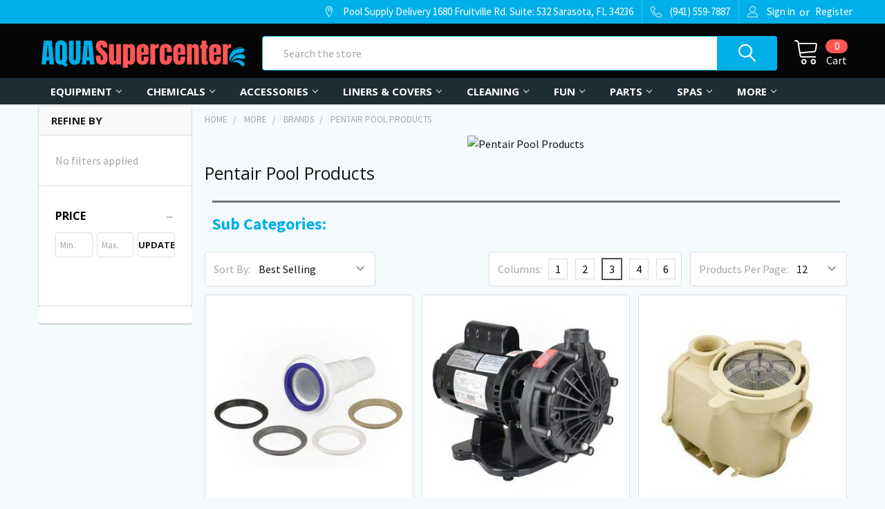

--- FILE ---
content_type: text/html; charset=UTF-8
request_url: https://aquasupercenter.com/brands/pentair-pool-products/
body_size: 38478
content:


    <!DOCTYPE html>
<html class="no-js" lang="en">
    <head>
        <title>Pentair Pool Products</title>
        <link rel="dns-prefetch preconnect" href="https://cdn11.bigcommerce.com/s-t7k04p4btl" crossorigin><link rel="dns-prefetch preconnect" href="https://fonts.googleapis.com/" crossorigin><link rel="dns-prefetch preconnect" href="https://fonts.gstatic.com/" crossorigin>
        <meta name="keywords" content="Pool Supplies, Pool Supply, Pool Heaters, Pumps, Filters, Pool Cleaners, Hayward, Pentair, Sta-Rite, Jandy, Waterway, Zodiac, Baracuda"><link rel='canonical' href='https://aquasupercenter.com/brands/pentair-pool-products/' /><meta name='platform' content='bigcommerce.stencil' />
        
                <link rel="next" href="https://aquasupercenter.com/brands/pentair-pool-products/?page=2">


        <link href="https://cdn11.bigcommerce.com/s-t7k04p4btl/product_images/F1F7AE81-F4A7-4996-9585-5582A662CAAB.png" rel="shortcut icon">
        <meta name="viewport" content="width=device-width, initial-scale=1, maximum-scale=1">

        <script>
            document.documentElement.className = document.documentElement.className.replace('no-js', 'js');
        </script>

        <script>
    function browserSupportsAllFeatures() {
        return window.Promise
            && window.fetch
            && window.URL
            && window.URLSearchParams
            && window.WeakMap
            // object-fit support
            && ('objectFit' in document.documentElement.style);
    }

    function loadScript(src) {
        var js = document.createElement('script');
        js.src = src;
        js.onerror = function () {
            console.error('Failed to load polyfill script ' + src);
        };
        document.head.appendChild(js);
    }

    if (!browserSupportsAllFeatures()) {
        loadScript('https://cdn11.bigcommerce.com/s-t7k04p4btl/stencil/ebc00fa0-f7e5-013a-1081-228e9efae854/e/483e5280-5543-013e-f421-6acd6b39a245/dist/theme-bundle.polyfills.js');
    }
</script>
        <script>window.consentManagerTranslations = `{"locale":"en","locales":{"consent_manager.data_collection_warning":"en","consent_manager.accept_all_cookies":"en","consent_manager.gdpr_settings":"en","consent_manager.data_collection_preferences":"en","consent_manager.use_data_by_cookies":"en","consent_manager.data_categories_table":"en","consent_manager.allow":"en","consent_manager.accept":"en","consent_manager.deny":"en","consent_manager.dismiss":"en","consent_manager.reject_all":"en","consent_manager.category":"en","consent_manager.purpose":"en","consent_manager.functional_category":"en","consent_manager.functional_purpose":"en","consent_manager.analytics_category":"en","consent_manager.analytics_purpose":"en","consent_manager.targeting_category":"en","consent_manager.advertising_category":"en","consent_manager.advertising_purpose":"en","consent_manager.essential_category":"en","consent_manager.esential_purpose":"en","consent_manager.yes":"en","consent_manager.no":"en","consent_manager.not_available":"en","consent_manager.cancel":"en","consent_manager.save":"en","consent_manager.back_to_preferences":"en","consent_manager.close_without_changes":"en","consent_manager.unsaved_changes":"en","consent_manager.by_using":"en","consent_manager.agree_on_data_collection":"en","consent_manager.change_preferences":"en","consent_manager.cancel_dialog_title":"en","consent_manager.privacy_policy":"en","consent_manager.allow_category_tracking":"en","consent_manager.disallow_category_tracking":"en"},"translations":{"consent_manager.data_collection_warning":"We use cookies (and other similar technologies) to collect data to improve your shopping experience.","consent_manager.accept_all_cookies":"Accept All Cookies","consent_manager.gdpr_settings":"Settings","consent_manager.data_collection_preferences":"Website Data Collection Preferences","consent_manager.use_data_by_cookies":" uses data collected by cookies and JavaScript libraries to improve your shopping experience.","consent_manager.data_categories_table":"The table below outlines how we use this data by category. To opt out of a category of data collection, select 'No' and save your preferences.","consent_manager.allow":"Allow","consent_manager.accept":"Accept","consent_manager.deny":"Deny","consent_manager.dismiss":"Dismiss","consent_manager.reject_all":"Reject all","consent_manager.category":"Category","consent_manager.purpose":"Purpose","consent_manager.functional_category":"Functional","consent_manager.functional_purpose":"Enables enhanced functionality, such as videos and live chat. If you do not allow these, then some or all of these functions may not work properly.","consent_manager.analytics_category":"Analytics","consent_manager.analytics_purpose":"Provide statistical information on site usage, e.g., web analytics so we can improve this website over time.","consent_manager.targeting_category":"Targeting","consent_manager.advertising_category":"Advertising","consent_manager.advertising_purpose":"Used to create profiles or personalize content to enhance your shopping experience.","consent_manager.essential_category":"Essential","consent_manager.esential_purpose":"Essential for the site and any requested services to work, but do not perform any additional or secondary function.","consent_manager.yes":"Yes","consent_manager.no":"No","consent_manager.not_available":"N/A","consent_manager.cancel":"Cancel","consent_manager.save":"Save","consent_manager.back_to_preferences":"Back to Preferences","consent_manager.close_without_changes":"You have unsaved changes to your data collection preferences. Are you sure you want to close without saving?","consent_manager.unsaved_changes":"You have unsaved changes","consent_manager.by_using":"By using our website, you're agreeing to our","consent_manager.agree_on_data_collection":"By using our website, you're agreeing to the collection of data as described in our ","consent_manager.change_preferences":"You can change your preferences at any time","consent_manager.cancel_dialog_title":"Are you sure you want to cancel?","consent_manager.privacy_policy":"Privacy Policy","consent_manager.allow_category_tracking":"Allow [CATEGORY_NAME] tracking","consent_manager.disallow_category_tracking":"Disallow [CATEGORY_NAME] tracking"}}`;</script>
        
        <script>
            window.lazySizesConfig = window.lazySizesConfig || {};
            window.lazySizesConfig.loadMode = 1;
        </script>
        <script async src="https://cdn11.bigcommerce.com/s-t7k04p4btl/stencil/ebc00fa0-f7e5-013a-1081-228e9efae854/e/483e5280-5543-013e-f421-6acd6b39a245/dist/theme-bundle.head_async.js"></script>

            <script>document.write('<link href="https://fonts.googleapis.com/css?family=Barlow:600,400%7CSource+Sans+Pro:400,400i,300,300i,600,600i,700,700i%7COpen+Sans:700,400&display=swap" rel="stylesheet">'.replace('rel="stylesheet"', 'rel="preload" as="style" onload="this.onload=null;this.rel=\'stylesheet\'"'));</script>
            <noscript><link href="https://fonts.googleapis.com/css?family=Barlow:600,400%7CSource+Sans+Pro:400,400i,300,300i,600,600i,700,700i%7COpen+Sans:700,400&display=swap" rel="stylesheet"></noscript>

            <link data-stencil-stylesheet href="https://cdn11.bigcommerce.com/s-t7k04p4btl/stencil/ebc00fa0-f7e5-013a-1081-228e9efae854/e/483e5280-5543-013e-f421-6acd6b39a245/css/theme-f86edcd0-5887-013e-4d03-0efbd2ce9ce1.css" rel="stylesheet">

            <script>
                window.lazySizesConfig.loadHidden = false;
                window.lazySizesConfig.expand = 0;
            </script>
            <script>!function(n){"use strict";n.loadCSS||(n.loadCSS=function(){});var o=loadCSS.relpreload={};if(o.support=function(){var e;try{e=n.document.createElement("link").relList.supports("preload")}catch(t){e=!1}return function(){return e}}(),o.bindMediaToggle=function(t){var e=t.media||"all";function a(){t.addEventListener?t.removeEventListener("load",a):t.attachEvent&&t.detachEvent("onload",a),t.setAttribute("onload",null),t.media=e}t.addEventListener?t.addEventListener("load",a):t.attachEvent&&t.attachEvent("onload",a),setTimeout(function(){t.rel="stylesheet",t.media="only x"}),setTimeout(a,3e3)},o.poly=function(){if(!o.support())for(var t=n.document.getElementsByTagName("link"),e=0;e<t.length;e++){var a=t[e];"preload"!==a.rel||"style"!==a.getAttribute("as")||a.getAttribute("data-loadcss")||(a.setAttribute("data-loadcss",!0),o.bindMediaToggle(a))}},!o.support()){o.poly();var t=n.setInterval(o.poly,500);n.addEventListener?n.addEventListener("load",function(){o.poly(),n.clearInterval(t)}):n.attachEvent&&n.attachEvent("onload",function(){o.poly(),n.clearInterval(t)})}"undefined"!=typeof exports?exports.loadCSS=loadCSS:n.loadCSS=loadCSS}("undefined"!=typeof global?global:this);</script>
        
        <!-- Start Tracking Code for analytics_facebook -->

<script>
!function(f,b,e,v,n,t,s){if(f.fbq)return;n=f.fbq=function(){n.callMethod?n.callMethod.apply(n,arguments):n.queue.push(arguments)};if(!f._fbq)f._fbq=n;n.push=n;n.loaded=!0;n.version='2.0';n.queue=[];t=b.createElement(e);t.async=!0;t.src=v;s=b.getElementsByTagName(e)[0];s.parentNode.insertBefore(t,s)}(window,document,'script','https://connect.facebook.net/en_US/fbevents.js');

fbq('set', 'autoConfig', 'false', '1985194364869720');
fbq('dataProcessingOptions', ['LDU'], 0, 0);
fbq('init', '1985194364869720', {"external_id":"50c4c3d9-d5ec-415a-812c-336a34385ada"});
fbq('set', 'agent', 'bigcommerce', '1985194364869720');

function trackEvents() {
    var pathName = window.location.pathname;

    fbq('track', 'PageView', {}, "");

    // Search events start -- only fire if the shopper lands on the /search.php page
    if (pathName.indexOf('/search.php') === 0 && getUrlParameter('search_query')) {
        fbq('track', 'Search', {
            content_type: 'product_group',
            content_ids: [],
            search_string: getUrlParameter('search_query')
        });
    }
    // Search events end

    // Wishlist events start -- only fire if the shopper attempts to add an item to their wishlist
    if (pathName.indexOf('/wishlist.php') === 0 && getUrlParameter('added_product_id')) {
        fbq('track', 'AddToWishlist', {
            content_type: 'product_group',
            content_ids: []
        });
    }
    // Wishlist events end

    // Lead events start -- only fire if the shopper subscribes to newsletter
    if (pathName.indexOf('/subscribe.php') === 0 && getUrlParameter('result') === 'success') {
        fbq('track', 'Lead', {});
    }
    // Lead events end

    // Registration events start -- only fire if the shopper registers an account
    if (pathName.indexOf('/login.php') === 0 && getUrlParameter('action') === 'account_created') {
        fbq('track', 'CompleteRegistration', {}, "");
    }
    // Registration events end

    

    function getUrlParameter(name) {
        var cleanName = name.replace(/[\[]/, '\[').replace(/[\]]/, '\]');
        var regex = new RegExp('[\?&]' + cleanName + '=([^&#]*)');
        var results = regex.exec(window.location.search);
        return results === null ? '' : decodeURIComponent(results[1].replace(/\+/g, ' '));
    }
}

if (window.addEventListener) {
    window.addEventListener("load", trackEvents, false)
}
</script>
<noscript><img height="1" width="1" style="display:none" alt="null" src="https://www.facebook.com/tr?id=1985194364869720&ev=PageView&noscript=1&a=plbigcommerce1.2&eid="/></noscript>

<!-- End Tracking Code for analytics_facebook -->

<!-- Start Tracking Code for analytics_googleanalytics4 -->

<script data-cfasync="false" src="https://cdn11.bigcommerce.com/shared/js/google_analytics4_bodl_subscribers-358423becf5d870b8b603a81de597c10f6bc7699.js" integrity="sha256-gtOfJ3Avc1pEE/hx6SKj/96cca7JvfqllWA9FTQJyfI=" crossorigin="anonymous"></script>
<script data-cfasync="false">
  (function () {
    window.dataLayer = window.dataLayer || [];

    function gtag(){
        dataLayer.push(arguments);
    }

    function initGA4(event) {
         function setupGtag() {
            function configureGtag() {
                gtag('js', new Date());
                gtag('set', 'developer_id.dMjk3Nj', true);
                gtag('config', 'G-6JQ7PRQL1G');
            }

            var script = document.createElement('script');

            script.src = 'https://www.googletagmanager.com/gtag/js?id=G-6JQ7PRQL1G';
            script.async = true;
            script.onload = configureGtag;

            document.head.appendChild(script);
        }

        setupGtag();

        if (typeof subscribeOnBodlEvents === 'function') {
            subscribeOnBodlEvents('G-6JQ7PRQL1G', false);
        }

        window.removeEventListener(event.type, initGA4);
    }

    

    var eventName = document.readyState === 'complete' ? 'consentScriptsLoaded' : 'DOMContentLoaded';
    window.addEventListener(eventName, initGA4, false);
  })()
</script>

<!-- End Tracking Code for analytics_googleanalytics4 -->


<script type="text/javascript" src="https://checkout-sdk.bigcommerce.com/v1/loader.js" defer ></script>
<script type="text/javascript">
fbq('track', 'ViewCategory', {"content_ids":[],"content_type":"product_group","content_category":"Pentair Pool Products"});
</script>
<script type="text/javascript">
var BCData = {};
</script>
<script src='https://ecommplugins-trustboxsettings.trustpilot.com/stores/t7k04p4btl.js?settings=1654293264106' async></script><script src='https://widget.trustpilot.com/bootstrap/v5/tp.widget.bootstrap.min.js' async></script>
                <script type="text/javascript">
                    const trustpilot_settings = {
                        page: "category" === "default" ? "landing" : "category",
                        sku: "",
                        name: "",
                        key: "VBzA0MWAkxtEcTCL",
                        product_id: "", // Needed for TrustBoxPreview
                    };
                    const createTrustBoxScript = function() {
                        const trustBoxScript = document.createElement('script');
                        trustBoxScript.async = true;
                        trustBoxScript.src = "https://ecommplugins-scripts.trustpilot.com/v2.1/js/header_bigcommerce.min.js";
                        document.head.appendChild(trustBoxScript);
                    };
                    if (BCData.product_attributes && !BCData.product_attributes.base && "sku" !== 'id') {
                        addEventListener('DOMContentLoaded', () => {
                            const endpoint = "/remote/v1/product-attributes/";
                            try {
                                stencilUtils.api.productAttributes.makeRequest(endpoint, "GET", {}, {}, function(err, res) {
                                    trustpilot_settings.sku = res.data["sku"];
                                    createTrustBoxScript();
                                })
                            } catch {
                                fetch(endpoint).then(function(res) {
                                    res.json().then(function(jsonRes) {
                                        trustpilot_settings.sku = jsonRes.data["sku"];
                                        createTrustBoxScript();
                                    });
                                });
                            }
                        });
                    } else {
                        createTrustBoxScript();
                    }
                </script>
            
 <script data-cfasync="false" src="https://microapps.bigcommerce.com/bodl-events/1.9.4/index.js" integrity="sha256-Y0tDj1qsyiKBRibKllwV0ZJ1aFlGYaHHGl/oUFoXJ7Y=" nonce="" crossorigin="anonymous"></script>
 <script data-cfasync="false" nonce="">

 (function() {
    function decodeBase64(base64) {
       const text = atob(base64);
       const length = text.length;
       const bytes = new Uint8Array(length);
       for (let i = 0; i < length; i++) {
          bytes[i] = text.charCodeAt(i);
       }
       const decoder = new TextDecoder();
       return decoder.decode(bytes);
    }
    window.bodl = JSON.parse(decodeBase64("[base64]"));
 })()

 </script>

<script nonce="">
(function () {
    var xmlHttp = new XMLHttpRequest();

    xmlHttp.open('POST', 'https://bes.gcp.data.bigcommerce.com/nobot');
    xmlHttp.setRequestHeader('Content-Type', 'application/json');
    xmlHttp.send('{"store_id":"1001464650","timezone_offset":"-5.0","timestamp":"2026-01-25T02:13:22.38520800Z","visit_id":"d84cefbd-b55c-49fa-9137-4dbcc3c1c96d","channel_id":1}');
})();
</script>


        <link rel="preload" href="https://cdn11.bigcommerce.com/s-t7k04p4btl/stencil/ebc00fa0-f7e5-013a-1081-228e9efae854/e/483e5280-5543-013e-f421-6acd6b39a245/dist/theme-bundle.main.js" as="script">
        <link rel="preload" href="https://cdn11.bigcommerce.com/s-t7k04p4btl/stencil/ebc00fa0-f7e5-013a-1081-228e9efae854/e/483e5280-5543-013e-f421-6acd6b39a245/dist/theme-bundle.chunk.vendors.js" as="script">


        <!-- snippet location htmlhead -->
    </head>
    <body class="csscolumns papaSupermarket-layout--left-sidebar 
        papaSupermarket-style--modern
        papaSupermarket-pageType--category 
        papaSupermarket-page--pages-category 
        emthemesModez-productUniform
        
        papaSupermarket--hideContentNav
        papaSupermarket--showAllCategoriesMenu
        papaSupermarket--showSubcategoriesMenu
        
        has-faceted
        
        
        
        " id="topOfPage">

        <!-- Facebook SDK -->
        <div id="fb-root"></div>
        <script async defer crossorigin="anonymous" src="https://connect.facebook.net/en_US/sdk.js#xfbml=1&version=v7.0&appId=378187145615477&autoLogAppEvents=1" nonce="VinhY3Lb"></script>

        <!-- snippet location header -->
        <svg data-src="https://cdn11.bigcommerce.com/s-t7k04p4btl/stencil/ebc00fa0-f7e5-013a-1081-228e9efae854/e/483e5280-5543-013e-f421-6acd6b39a245/img/icon-sprite.svg" class="icons-svg-sprite"></svg>

        <header class="header" role="banner"  data-stickymenu>
    <a href="#" class="mobileMenu-toggle" data-mobile-menu-toggle="menu">
        <span class="mobileMenu-toggleIcon">Toggle menu</span>
    </a>

    <div class="emthemesModez-header-topSection">
        <div class="container">
            <nav class="navUser navUser--storeInfo">
    <ul class="navUser-section">
    </ul>
</nav>

<nav class="navUser">


    
    <ul class="navUser-section">
        
        <li class="navUser-item">
            <span class="navUser-action">
                <span class="navUser-item-icon emthemesModez-icon-linear-map-marker"></span>
                <span>Pool Supply Delivery
1680 Fruitville Rd.
Suite: 532
Sarasota, FL 34236</span>
            </span>
        </li>

        <li class="navUser-item">
            <a class="navUser-action" href="tel:(941) 559-7887">
                <span class="navUser-item-icon emthemesModez-icon-linear-phone-handset"></span>
                <span>(941) 559-7887</span>
            </a>
        </li>

        <li class="navUser-item navUser-item--account">
                <a class="navUser-action" href="/login.php">
                    <span class="navUser-item-icon navUser-item-loginIcon emthemesModez-icon-linear-user"></span>
                    <span class="navUser-item-loginLabel">Sign in</span>
                </a>
                    <span class="navUser-or">or</span> <a class="navUser-action" href="/login.php?action=create_account">Register</a>
        </li>
    </ul>
</nav>        </div>
    </div>

    <div class="emthemesModez-header-userSection emthemesModez-header-userSection--logo-left">
        <div class="container">
            <nav class="navUser">
    
    <ul class="navUser-section navUser-section--alt">


        

        <li class="navUser-item navUser-item--compare">
            <a class="navUser-action navUser-action--compare" href="/compare" data-compare-nav>Compare <span class="countPill countPill--positive countPill--alt"></span></a>
        </li>
        

        <li class="navUser-item navUser-item--recentlyViewed">
            <a class="navUser-action navUser-action--recentlyViewed" href="#recently-viewed" data-dropdown="recently-viewed-dropdown" data-options="align:right" title="Recently Viewed" style="display:none">
                <span class="navUser-item-icon navUser-item-recentlyViewedIcon"><svg class="icon"><use xlink:href="#icon-recent-list" /></svg></span>
                <span class="navUser-item-recentlyViewedLabel"><span class='firstword'>Recently </span>Viewed</span>
            </a>
            <div class="dropdown-menu" id="recently-viewed-dropdown" data-dropdown-content aria-hidden="true"></div>
        </li>

        <li class="navUser-item navUser-item--cart">

            <a
                class="navUser-action navUser-action--cart"
                data-cart-preview
                data-dropdown="cart-preview-dropdown"
                data-options="align:right"
                href="/cart.php"
                title="Cart">
                <span class="navUser-item-icon navUser-item-cartIcon"><svg class="icon"><use xlink:href="#icon-cart" /></svg></span>
                <span class="navUser-item-cartLabel">Cart</span> <span class="countPill cart-quantity"></span>
            </a>

            <div class="dropdown-menu" id="cart-preview-dropdown" data-dropdown-content aria-hidden="true"></div>
        </li>
    </ul>
</nav>

                <div class="header-logo header-logo--left">
                    <a href="https://aquasupercenter.com/" data-instantload='{"page":"home"}'>
            <div class="header-logo-image-container">
                <img class="header-logo-image" src="https://cdn11.bigcommerce.com/s-t7k04p4btl/images/stencil/300x60/e7b4fc0d-c189-4935-8033-80905be60524_1605388404__22801.original.png" srcset="https://cdn11.bigcommerce.com/s-t7k04p4btl/images/stencil/300x60/e7b4fc0d-c189-4935-8033-80905be60524_1605388404__22801.original.png 1x, https://cdn11.bigcommerce.com/s-t7k04p4btl/images/stencil/600w/e7b4fc0d-c189-4935-8033-80905be60524_1605388404__22801.original.png 2x" alt="Pool Supply Delivery" title="Pool Supply Delivery">
            </div>
</a>
                </div>

            <div class="emthemesModez-quickSearch" data-prevent-quick-search-close>
    <!-- snippet location forms_search -->
    <form class="form" action="/search.php">
        <fieldset class="form-fieldset">
            <div class="form-field">
                <label class="is-srOnly" for="search_query">Search</label>
                <div class="form-prefixPostfix wrap">
                    <input class="form-input" data-search-quick name="search_query" id="search_query" data-error-message="Search field cannot be empty." placeholder="Search the store" autocomplete="off">
                    <input type="submit" class="button button--primary form-prefixPostfix-button--postfix" value="Search" />
                </div>
            </div>
        </fieldset>
    </form>
</div>        </div>
    </div>

    <div class="navPages-container navPages-container--bg" id="menu" data-menu>
        <div class="container">
            <nav class="navPages">

        <ul class="navPages-list navPages-list--categories">
                    <li class="navPages-item navPages-item--standard">
                        <a class="navPages-action has-subMenu " href="https://aquasupercenter.com/pool-equipment/"
    data-instantload
    
    data-collapsible="navPages-735"
    data-collapsible-disabled-breakpoint="medium"
    data-collapsible-disabled-state="open"
    data-collapsible-enabled-state="closed">
    Equipment <i class="icon navPages-action-moreIcon" aria-hidden="true"><svg><use xlink:href="#icon-chevron-down" /></svg></i>
</a>
<div class="navPage-subMenu
            navPage-subMenu--standard
            " id="navPages-735" aria-hidden="true" tabindex="-1">
    <ul class="navPage-subMenu-list">
        <li class="navPage-subMenu-item">
            <a class="navPage-subMenu-action navPages-action" href="https://aquasupercenter.com/pool-equipment/" data-instantload>All Equipment</a>
        </li>
            <li class="navPage-subMenu-item">
                    <a
                        class="navPage-subMenu-action navPages-action has-subMenu"
                        href="https://aquasupercenter.com/pool-equipment/automatic-pool-cleaners/"
                        data-instantload
                        
                        data-collapsible="navPages-104"
                        data-collapsible-disabled-breakpoint="medium"
                        data-collapsible-disabled-state="open"
                        data-collapsible-enabled-state="closed">
                        Automatic Pool Cleaners <i class="icon navPages-action-moreIcon" aria-hidden="true"><svg><use xlink:href="#icon-chevron-down" /></svg></i>
                    </a>
                    <ul class="navPage-childList" id="navPages-104">
                        <li class="navPage-childList-item">
                            <a class="navPage-childList-action navPages-action" href="https://aquasupercenter.com/pool-equipment/automatic-pool-cleaners/" data-instantload>All Automatic Pool Cleaners</a>
                        </li>
                        <li class="navPage-childList-item">
                                <a class="navPage-childList-action navPages-action" data-instantload href="https://aquasupercenter.com/automatic-pool-cleaners/" >Automatic Pool Cleaners</a>
                        </li>
                        <li class="navPage-childList-item">
                                <a class="navPage-childList-action navPages-action" data-instantload href="https://aquasupercenter.com/automatic-pool-cleaners/commercial-pool-cleaners/" >Commercial Pool Cleaners</a>
                        </li>
                        <li class="navPage-childList-item">
                                <a class="navPage-childList-action navPages-action" data-instantload href="https://aquasupercenter.com/automatic-pool-cleaners/pool-cleaner-accessories/" >Pool Cleaner Accessories</a>
                        </li>
                        <li class="navPage-childList-item">
                                <a class="navPage-childList-action navPages-action" data-instantload href="https://aquasupercenter.com/automatic-pool-cleaners/pool-cleaner-booster-pumps/" >Pool Cleaner Booster Pumps</a>
                        </li>
                        <li class="navPage-childList-item">
                                <a class="navPage-childList-action navPages-action" data-instantload href="https://aquasupercenter.com/automatic-pool-cleaners/robotic-pool-cleaners/" >Robotic Pool Cleaners</a>
                        </li>
                    </ul>
            </li>
            <li class="navPage-subMenu-item">
                    <a
                        class="navPage-subMenu-action navPages-action has-subMenu"
                        href="https://aquasupercenter.com/pool-equipment/automatic-pool-controls/"
                        data-instantload
                        
                        data-collapsible="navPages-106"
                        data-collapsible-disabled-breakpoint="medium"
                        data-collapsible-disabled-state="open"
                        data-collapsible-enabled-state="closed">
                        Automatic Pool Controls <i class="icon navPages-action-moreIcon" aria-hidden="true"><svg><use xlink:href="#icon-chevron-down" /></svg></i>
                    </a>
                    <ul class="navPage-childList" id="navPages-106">
                        <li class="navPage-childList-item">
                            <a class="navPage-childList-action navPages-action" href="https://aquasupercenter.com/pool-equipment/automatic-pool-controls/" data-instantload>All Automatic Pool Controls</a>
                        </li>
                        <li class="navPage-childList-item">
                                <a class="navPage-childList-action navPages-action" data-instantload href="https://aquasupercenter.com/automatic-pool-controls/pool-control-remotes/" >Pool Control Remotes</a>
                        </li>
                        <li class="navPage-childList-item">
                                <a class="navPage-childList-action navPages-action" data-instantload href="https://aquasupercenter.com/automatic-pool-controls/pool-control-systems/" >Pool Control Systems</a>
                        </li>
                    </ul>
            </li>
            <li class="navPage-subMenu-item">
                    <a
                        class="navPage-subMenu-action navPages-action has-subMenu"
                        href="https://aquasupercenter.com/pool-equipment/pool-chlorinators-sanitizers/"
                        data-instantload
                        
                        data-collapsible="navPages-312"
                        data-collapsible-disabled-breakpoint="medium"
                        data-collapsible-disabled-state="open"
                        data-collapsible-enabled-state="closed">
                        Pool Chlorinators &amp; Sanitizers <i class="icon navPages-action-moreIcon" aria-hidden="true"><svg><use xlink:href="#icon-chevron-down" /></svg></i>
                    </a>
                    <ul class="navPage-childList" id="navPages-312">
                        <li class="navPage-childList-item">
                            <a class="navPage-childList-action navPages-action" href="https://aquasupercenter.com/pool-equipment/pool-chlorinators-sanitizers/" data-instantload>All Pool Chlorinators &amp; Sanitizers</a>
                        </li>
                        <li class="navPage-childList-item">
                                <a class="navPage-childList-action navPages-action" data-instantload href="https://aquasupercenter.com/del-ozone/" >DEL Ozone</a>
                        </li>
                        <li class="navPage-childList-item">
                                <a class="navPage-childList-action navPages-action" data-instantload href="https://aquasupercenter.com/chemical-feeders-stenners/" >Chemical Feeders &amp; Stenners</a>
                        </li>
                        <li class="navPage-childList-item">
                                <a class="navPage-childList-action navPages-action" data-instantload href="https://aquasupercenter.com/pool-ozonators/" >Pool Ozonators</a>
                        </li>
                    </ul>
            </li>
            <li class="navPage-subMenu-item">
                    <a
                        class="navPage-subMenu-action navPages-action has-subMenu"
                        href="https://aquasupercenter.com/pool-equipment/pool-heaters/"
                        data-instantload
                        
                        data-collapsible="navPages-327"
                        data-collapsible-disabled-breakpoint="medium"
                        data-collapsible-disabled-state="open"
                        data-collapsible-enabled-state="closed">
                        Pool Heaters <i class="icon navPages-action-moreIcon" aria-hidden="true"><svg><use xlink:href="#icon-chevron-down" /></svg></i>
                    </a>
                    <ul class="navPage-childList" id="navPages-327">
                        <li class="navPage-childList-item">
                            <a class="navPage-childList-action navPages-action" href="https://aquasupercenter.com/pool-equipment/pool-heaters/" data-instantload>All Pool Heaters</a>
                        </li>
                        <li class="navPage-childList-item">
                                <a class="navPage-childList-action navPages-action" data-instantload href="https://aquasupercenter.com/pool-heaters/commercial-gas-heaters/" >Commercial Gas Heaters</a>
                        </li>
                        <li class="navPage-childList-item">
                                <a class="navPage-childList-action navPages-action" data-instantload href="https://aquasupercenter.com/pool-heaters/gas-heater-draft-hoods-and-vents/" >Gas Heater Draft Hoods and Vents</a>
                        </li>
                        <li class="navPage-childList-item">
                                <a class="navPage-childList-action navPages-action" data-instantload href="https://aquasupercenter.com/pool-heaters/gas-heater-vents-drafthoods/" >Gas Heater Vents &amp; Drafthoods</a>
                        </li>
                        <li class="navPage-childList-item">
                                <a class="navPage-childList-action navPages-action" data-instantload href="https://aquasupercenter.com/pool-heaters/gas-pool-heaters/" >Gas Pool Heaters</a>
                        </li>
                        <li class="navPage-childList-item">
                                <a class="navPage-childList-action navPages-action" data-instantload href="https://aquasupercenter.com/pool-heaters/" >Pool Heat Pumps</a>
                        </li>
                        <li class="navPage-childList-item">
                                <a class="navPage-childList-action navPages-action" data-instantload href="https://aquasupercenter.com/pool-heaters/solar-pool-heater-accessories/" >Solar Pool Heater Accessories</a>
                        </li>
                        <li class="navPage-childList-item">
                                <a class="navPage-childList-action navPages-action" data-instantload href="https://aquasupercenter.com/pool-heaters/solar-pool-heaters/" >Solar Pool Heaters</a>
                        </li>
                    </ul>
            </li>
            <li class="navPage-subMenu-item">
                    <a
                        class="navPage-subMenu-action navPages-action has-subMenu"
                        href="https://aquasupercenter.com/pool-equipment/pool-lights/"
                        data-instantload
                        
                        data-collapsible="navPages-329"
                        data-collapsible-disabled-breakpoint="medium"
                        data-collapsible-disabled-state="open"
                        data-collapsible-enabled-state="closed">
                        Pool Lights <i class="icon navPages-action-moreIcon" aria-hidden="true"><svg><use xlink:href="#icon-chevron-down" /></svg></i>
                    </a>
                    <ul class="navPage-childList" id="navPages-329">
                        <li class="navPage-childList-item">
                            <a class="navPage-childList-action navPages-action" href="https://aquasupercenter.com/pool-equipment/pool-lights/" data-instantload>All Pool Lights</a>
                        </li>
                        <li class="navPage-childList-item">
                                <a class="navPage-childList-action navPages-action" data-instantload href="https://aquasupercenter.com/pool-equipment/pool-lights/above-ground-pool-lights/" >Above-Ground Pool Lights</a>
                        </li>
                        <li class="navPage-childList-item">
                                <a class="navPage-childList-action navPages-action" data-instantload href="https://aquasupercenter.com/pool-lights/fiber-optic-lighting/" >Fiber Optic Lighting</a>
                        </li>
                        <li class="navPage-childList-item">
                                <a class="navPage-childList-action navPages-action" data-instantload href="https://aquasupercenter.com/pool-lights/floating-pool-lights/" >Floating Pool Lights</a>
                        </li>
                        <li class="navPage-childList-item">
                                <a class="navPage-childList-action navPages-action" data-instantload href="https://aquasupercenter.com/pool-lights/in-ground-pool-color-changing-led-lights/" >In-Ground Pool Color Changing &amp; LED Lights</a>
                        </li>
                        <li class="navPage-childList-item">
                                <a class="navPage-childList-action navPages-action" data-instantload href="https://aquasupercenter.com/pool-lights/in-ground-pool-lights/" >In-Ground Pool Lights</a>
                        </li>
                        <li class="navPage-childList-item">
                                <a class="navPage-childList-action navPages-action" data-instantload href="https://aquasupercenter.com/pool-lights/pool-light-transformers/" >Pool Light Transformers</a>
                        </li>
                        <li class="navPage-childList-item">
                                <a class="navPage-childList-action navPages-action" data-instantload href="https://aquasupercenter.com/pool-lights/replacement-pool-light-bulbs-accessories/" >Replacement Pool Light Bulbs &amp; Accessories</a>
                        </li>
                    </ul>
            </li>
            <li class="navPage-subMenu-item">
                    <a
                        class="navPage-subMenu-action navPages-action has-subMenu"
                        href="https://aquasupercenter.com/pool-equipment/pool-filters/"
                        data-instantload
                        
                        data-collapsible="navPages-730"
                        data-collapsible-disabled-breakpoint="medium"
                        data-collapsible-disabled-state="open"
                        data-collapsible-enabled-state="closed">
                        Pool Filters <i class="icon navPages-action-moreIcon" aria-hidden="true"><svg><use xlink:href="#icon-chevron-down" /></svg></i>
                    </a>
                    <ul class="navPage-childList" id="navPages-730">
                        <li class="navPage-childList-item">
                            <a class="navPage-childList-action navPages-action" href="https://aquasupercenter.com/pool-equipment/pool-filters/" data-instantload>All Pool Filters</a>
                        </li>
                        <li class="navPage-childList-item">
                                <a class="navPage-childList-action navPages-action" data-instantload href="https://aquasupercenter.com/pool-filters/cartridge-pool-filters/" >Cartridge Pool Filters</a>
                        </li>
                        <li class="navPage-childList-item">
                                <a class="navPage-childList-action navPages-action" data-instantload href="https://aquasupercenter.com/pool-filters/de-pool-filters/" >DE Pool Filters</a>
                        </li>
                        <li class="navPage-childList-item">
                                <a class="navPage-childList-action navPages-action" data-instantload href="https://aquasupercenter.com/pool-filters/pool-filter-valves/" >Pool Filter Valves</a>
                        </li>
                        <li class="navPage-childList-item">
                                <a class="navPage-childList-action navPages-action" data-instantload href="https://aquasupercenter.com/pool-filters/replacement-de-filter-grids/" >Replacement DE Filter Grids</a>
                        </li>
                        <li class="navPage-childList-item">
                                <a class="navPage-childList-action navPages-action" data-instantload href="https://aquasupercenter.com/pool-filters/replacement-filter-elements/" >Replacement Filter Elements</a>
                        </li>
                        <li class="navPage-childList-item">
                                <a class="navPage-childList-action navPages-action" data-instantload href="https://aquasupercenter.com/pool-filters/sand-pool-filters/" >Sand Pool Filters</a>
                        </li>
                    </ul>
            </li>
            <li class="navPage-subMenu-item">
                    <a
                        class="navPage-subMenu-action navPages-action has-subMenu"
                        href="https://aquasupercenter.com/pool-equipment/pool-pumps/"
                        data-instantload
                        
                        data-collapsible="navPages-338"
                        data-collapsible-disabled-breakpoint="medium"
                        data-collapsible-disabled-state="open"
                        data-collapsible-enabled-state="closed">
                        Pool Pumps <i class="icon navPages-action-moreIcon" aria-hidden="true"><svg><use xlink:href="#icon-chevron-down" /></svg></i>
                    </a>
                    <ul class="navPage-childList" id="navPages-338">
                        <li class="navPage-childList-item">
                            <a class="navPage-childList-action navPages-action" href="https://aquasupercenter.com/pool-equipment/pool-pumps/" data-instantload>All Pool Pumps</a>
                        </li>
                        <li class="navPage-childList-item">
                                <a class="navPage-childList-action navPages-action" data-instantload href="https://aquasupercenter.com/pool-pumps/2-speed-pool-pumps/" >2 Speed Pool Pumps</a>
                        </li>
                        <li class="navPage-childList-item">
                                <a class="navPage-childList-action navPages-action" data-instantload href="https://aquasupercenter.com/pool-pumps/above-ground-pool-pumps/" >Above-Ground Pool Pumps</a>
                        </li>
                        <li class="navPage-childList-item">
                                <a class="navPage-childList-action navPages-action" data-instantload href="https://aquasupercenter.com/pool-pumps/commercial-pool-pumps/" >Commercial Pool Pumps</a>
                        </li>
                        <li class="navPage-childList-item">
                                <a class="navPage-childList-action navPages-action" data-instantload href="https://aquasupercenter.com/pool-pumps/in-ground-pool-pumps/" >In-Ground Pool Pumps</a>
                        </li>
                        <li class="navPage-childList-item">
                                <a class="navPage-childList-action navPages-action" data-instantload href="https://aquasupercenter.com/pool-pumps/pump-filter-packages/" >Pump &amp; Filter Packages</a>
                        </li>
                        <li class="navPage-childList-item">
                                <a class="navPage-childList-action navPages-action" data-instantload href="https://aquasupercenter.com/pool-pumps/single-speed-pool-pumps/" >Single Speed Pool Pumps</a>
                        </li>
                        <li class="navPage-childList-item">
                                <a class="navPage-childList-action navPages-action" data-instantload href="https://aquasupercenter.com/pool-pumps/variable-speed-pumps/" >Variable Speed Pumps</a>
                        </li>
                        <li class="navPage-childList-item">
                                <a class="navPage-childList-action navPages-action" data-instantload href="https://aquasupercenter.com/pool-pumps/waterfall-fountain-pumps/" >Waterfall &amp; Fountain Pumps</a>
                        </li>
                    </ul>
            </li>
            <li class="navPage-subMenu-item">
                    <a
                        class="navPage-subMenu-action navPages-action has-subMenu"
                        href="https://aquasupercenter.com/pool-equipment/replacement-pool-pump-motors/"
                        data-instantload
                        
                        data-collapsible="navPages-368"
                        data-collapsible-disabled-breakpoint="medium"
                        data-collapsible-disabled-state="open"
                        data-collapsible-enabled-state="closed">
                        Replacement Pool Pump Motors <i class="icon navPages-action-moreIcon" aria-hidden="true"><svg><use xlink:href="#icon-chevron-down" /></svg></i>
                    </a>
                    <ul class="navPage-childList" id="navPages-368">
                        <li class="navPage-childList-item">
                            <a class="navPage-childList-action navPages-action" href="https://aquasupercenter.com/pool-equipment/replacement-pool-pump-motors/" data-instantload>All Replacement Pool Pump Motors</a>
                        </li>
                        <li class="navPage-childList-item">
                                <a class="navPage-childList-action navPages-action" data-instantload href="https://aquasupercenter.com/replacement-pool-pump-motors/2-speed-replacement-motors/" >2 Speed Replacement Motors</a>
                        </li>
                        <li class="navPage-childList-item">
                                <a class="navPage-childList-action navPages-action" data-instantload href="https://aquasupercenter.com/replacement-pool-pump-motors/booster-pump-replacement-motors/" >Booster Pump Replacement Motors</a>
                        </li>
                        <li class="navPage-childList-item">
                                <a class="navPage-childList-action navPages-action" data-instantload href="https://aquasupercenter.com/replacement-pool-pump-motors/pool-pump-motors/" >Pool Pump  Motors</a>
                        </li>
                        <li class="navPage-childList-item">
                                <a class="navPage-childList-action navPages-action" data-instantload href="https://aquasupercenter.com/pool-equipment/replacement-pool-pump-motors/commercial-replacement-motors/" >Commercial Replacement Motors</a>
                        </li>
                        <li class="navPage-childList-item">
                                <a class="navPage-childList-action navPages-action" data-instantload href="https://aquasupercenter.com/pool-equipment/replacement-pool-pump-motors/energy-efficient-replacement-motors/" >Energy Efficient Replacement Motors</a>
                        </li>
                    </ul>
            </li>
            <li class="navPage-subMenu-item">
                    <a
                        class="navPage-subMenu-action navPages-action has-subMenu"
                        href="https://aquasupercenter.com/pool-equipment/salt-chlorine-generator-systems/"
                        data-instantload
                        
                        data-collapsible="navPages-631"
                        data-collapsible-disabled-breakpoint="medium"
                        data-collapsible-disabled-state="open"
                        data-collapsible-enabled-state="closed">
                        Salt Systems <i class="icon navPages-action-moreIcon" aria-hidden="true"><svg><use xlink:href="#icon-chevron-down" /></svg></i>
                    </a>
                    <ul class="navPage-childList" id="navPages-631">
                        <li class="navPage-childList-item">
                            <a class="navPage-childList-action navPages-action" href="https://aquasupercenter.com/pool-equipment/salt-chlorine-generator-systems/" data-instantload>All Salt Systems</a>
                        </li>
                        <li class="navPage-childList-item">
                                <a class="navPage-childList-action navPages-action" data-instantload href="https://aquasupercenter.com/pool-equipment/salt-chlorine-generator-systems/replacement-salt-system-cells/" >Replacement Salt System Cells</a>
                        </li>
                        <li class="navPage-childList-item">
                                <a class="navPage-childList-action navPages-action" data-instantload href="https://aquasupercenter.com/pool-equipment/salt-chlorine-generator-systems/salt-system-tablet-feeder-parts/" >Salt System &amp; Tablet Feeder Parts</a>
                        </li>
                    </ul>
            </li>
            <li class="navPage-subMenu-item">
                    <a
                        class="navPage-subMenu-action navPages-action has-subMenu"
                        href="https://aquasupercenter.com/pool-equipment/valves-pvc-pool-equipment-accessories/"
                        data-instantload
                        
                        data-collapsible="navPages-460"
                        data-collapsible-disabled-breakpoint="medium"
                        data-collapsible-disabled-state="open"
                        data-collapsible-enabled-state="closed">
                        Valves, PVC &amp; Pool Equipment Accessories <i class="icon navPages-action-moreIcon" aria-hidden="true"><svg><use xlink:href="#icon-chevron-down" /></svg></i>
                    </a>
                    <ul class="navPage-childList" id="navPages-460">
                        <li class="navPage-childList-item">
                            <a class="navPage-childList-action navPages-action" href="https://aquasupercenter.com/pool-equipment/valves-pvc-pool-equipment-accessories/" data-instantload>All Valves, PVC &amp; Pool Equipment Accessories</a>
                        </li>
                        <li class="navPage-childList-item">
                                <a class="navPage-childList-action navPages-action" data-instantload href="https://aquasupercenter.com/valves-pvc-pool-equipment-accessories/complete-timers/" >Complete Timers</a>
                        </li>
                        <li class="navPage-childList-item">
                                <a class="navPage-childList-action navPages-action" data-instantload href="https://aquasupercenter.com/pool-equipment/valves-pvc-pool-equipment-accessories/other-skimmer-parts-accessories/" >Other Skimmer Parts &amp; Accessories</a>
                        </li>
                        <li class="navPage-childList-item">
                                <a class="navPage-childList-action navPages-action" data-instantload href="https://aquasupercenter.com/valves-pvc-pool-equipment-accessories/pool-equipment-timers/" >Pool Equipment Timers</a>
                        </li>
                        <li class="navPage-childList-item">
                                <a class="navPage-childList-action navPages-action" data-instantload href="https://aquasupercenter.com/valves-pvc-pool-equipment-accessories/pvc/" >PVC</a>
                        </li>
                        <li class="navPage-childList-item">
                                <a class="navPage-childList-action navPages-action" data-instantload href="https://aquasupercenter.com/valves-pvc-pool-equipment-accessories/pvc-pipes-fittings/" >PVC Pipes &amp; Fittings</a>
                        </li>
                        <li class="navPage-childList-item">
                                <a class="navPage-childList-action navPages-action" data-instantload href="https://aquasupercenter.com/valves-pvc-pool-equipment-accessories/timer-parts-accessories/" >Timer Parts &amp; Accessories</a>
                        </li>
                    </ul>
            </li>
    </ul>
</div>
                    </li>
                    <li class="navPages-item navPages-item--standard">
                        <a class="navPages-action has-subMenu " href="https://aquasupercenter.com/pool-chemicals/"
    data-instantload
    
    data-collapsible="navPages-309"
    data-collapsible-disabled-breakpoint="medium"
    data-collapsible-disabled-state="open"
    data-collapsible-enabled-state="closed">
    Chemicals <i class="icon navPages-action-moreIcon" aria-hidden="true"><svg><use xlink:href="#icon-chevron-down" /></svg></i>
</a>
<div class="navPage-subMenu
            navPage-subMenu--standard
            " id="navPages-309" aria-hidden="true" tabindex="-1">
    <ul class="navPage-subMenu-list">
        <li class="navPage-subMenu-item">
            <a class="navPage-subMenu-action navPages-action" href="https://aquasupercenter.com/pool-chemicals/" data-instantload>All Chemicals</a>
        </li>
            <li class="navPage-subMenu-item">
                    <a
                        class="navPage-subMenu-action navPages-action has-subMenu"
                        href="https://aquasupercenter.com/pool-chemicals/pool-water-test-kits/"
                        data-instantload
                        
                        data-collapsible="navPages-349"
                        data-collapsible-disabled-breakpoint="medium"
                        data-collapsible-disabled-state="open"
                        data-collapsible-enabled-state="closed">
                        Pool Water Test Kits <i class="icon navPages-action-moreIcon" aria-hidden="true"><svg><use xlink:href="#icon-chevron-down" /></svg></i>
                    </a>
                    <ul class="navPage-childList" id="navPages-349">
                        <li class="navPage-childList-item">
                            <a class="navPage-childList-action navPages-action" href="https://aquasupercenter.com/pool-chemicals/pool-water-test-kits/" data-instantload>All Pool Water Test Kits</a>
                        </li>
                        <li class="navPage-childList-item">
                                <a class="navPage-childList-action navPages-action" data-instantload href="https://aquasupercenter.com/pool-water-test-kits/commercial-water-test-kits/" >Commercial Water Test Kits</a>
                        </li>
                        <li class="navPage-childList-item">
                                <a class="navPage-childList-action navPages-action" data-instantload href="https://aquasupercenter.com/pool-water-test-kits/hot-tub-water-test-kits/" >Hot Tub Water Test Kits</a>
                        </li>
                        <li class="navPage-childList-item">
                                <a class="navPage-childList-action navPages-action" data-instantload href="https://aquasupercenter.com/pool-water-test-kits/liquid-reagent-test-kits/" >Liquid Reagent Test Kits</a>
                        </li>
                        <li class="navPage-childList-item">
                                <a class="navPage-childList-action navPages-action" data-instantload href="https://aquasupercenter.com/pool-water-test-kits/pool-water-test-strips/" >Pool Water Test Strips</a>
                        </li>
                        <li class="navPage-childList-item">
                                <a class="navPage-childList-action navPages-action" data-instantload href="https://aquasupercenter.com/pool-chemicals/pool-water-test-kits/replacement-test-kit-reagents/" >Replacement Test Kit Reagents</a>
                        </li>
                        <li class="navPage-childList-item">
                                <a class="navPage-childList-action navPages-action" data-instantload href="https://aquasupercenter.com/pool-chemicals/pool-water-test-kits/pool-stain-test-kits/" >Pool Stain Test Kits</a>
                        </li>
                    </ul>
            </li>
            <li class="navPage-subMenu-item">
                    <a
                        class="navPage-subMenu-action navPages-action has-subMenu"
                        href="https://aquasupercenter.com/pool-chemicals/chemical-kits/"
                        data-instantload
                        
                        data-collapsible="navPages-512"
                        data-collapsible-disabled-breakpoint="medium"
                        data-collapsible-disabled-state="open"
                        data-collapsible-enabled-state="closed">
                        Chemical Kits <i class="icon navPages-action-moreIcon" aria-hidden="true"><svg><use xlink:href="#icon-chevron-down" /></svg></i>
                    </a>
                    <ul class="navPage-childList" id="navPages-512">
                        <li class="navPage-childList-item">
                            <a class="navPage-childList-action navPages-action" href="https://aquasupercenter.com/pool-chemicals/chemical-kits/" data-instantload>All Chemical Kits</a>
                        </li>
                        <li class="navPage-childList-item">
                                <a class="navPage-childList-action navPages-action" data-instantload href="https://aquasupercenter.com/chemical-kits/complete-chemical-kits/" >Complete Chemical Kits</a>
                        </li>
                        <li class="navPage-childList-item">
                                <a class="navPage-childList-action navPages-action" data-instantload href="https://aquasupercenter.com/chemical-kits/season-supply-kits/" >Season Supply Kits</a>
                        </li>
                        <li class="navPage-childList-item">
                                <a class="navPage-childList-action navPages-action" data-instantload href="https://aquasupercenter.com/chemical-kits/spring-start-up-kits/" >Spring Start-up Kits</a>
                        </li>
                        <li class="navPage-childList-item">
                                <a class="navPage-childList-action navPages-action" data-instantload href="https://aquasupercenter.com/chemical-kits/winter-closing-kits/" >Winter Closing Kits</a>
                        </li>
                    </ul>
            </li>
            <li class="navPage-subMenu-item">
                    <a
                        class="navPage-subMenu-action navPages-action has-subMenu"
                        href="https://aquasupercenter.com/pool-chemicals/chlorine-shock/"
                        data-instantload
                        
                        data-collapsible="navPages-511"
                        data-collapsible-disabled-breakpoint="medium"
                        data-collapsible-disabled-state="open"
                        data-collapsible-enabled-state="closed">
                        Chlorine &amp; Shock <i class="icon navPages-action-moreIcon" aria-hidden="true"><svg><use xlink:href="#icon-chevron-down" /></svg></i>
                    </a>
                    <ul class="navPage-childList" id="navPages-511">
                        <li class="navPage-childList-item">
                            <a class="navPage-childList-action navPages-action" href="https://aquasupercenter.com/pool-chemicals/chlorine-shock/" data-instantload>All Chlorine &amp; Shock</a>
                        </li>
                        <li class="navPage-childList-item">
                                <a class="navPage-childList-action navPages-action" data-instantload href="https://aquasupercenter.com/chlorine-shock/1-chlorine-tablets/" >1&quot; Chlorine Tablets</a>
                        </li>
                        <li class="navPage-childList-item">
                                <a class="navPage-childList-action navPages-action" data-instantload href="https://aquasupercenter.com/chlorine-shock/3-chlorine-tablets/" >3&quot; Chlorine Tablets</a>
                        </li>
                        <li class="navPage-childList-item">
                                <a class="navPage-childList-action navPages-action" data-instantload href="https://aquasupercenter.com/chlorine-shock/non-chlorine-shock/" >Non-Chlorine Shock</a>
                        </li>
                        <li class="navPage-childList-item">
                                <a class="navPage-childList-action navPages-action" data-instantload href="https://aquasupercenter.com/chlorine-shock/chlorine-granular/" >Chlorine Granular</a>
                        </li>
                        <li class="navPage-childList-item">
                                <a class="navPage-childList-action navPages-action" data-instantload href="https://aquasupercenter.com/chlorine-shock/chlorine-pool-shock/" >Chlorine Pool Shock</a>
                        </li>
                        <li class="navPage-childList-item">
                                <a class="navPage-childList-action navPages-action" data-instantload href="https://aquasupercenter.com/chlorine-shock/chlorine-reducers/" >Chlorine Reducers</a>
                        </li>
                        <li class="navPage-childList-item">
                                <a class="navPage-childList-action navPages-action" data-instantload href="https://aquasupercenter.com/chlorine-shock/chlorine-sticks/" >Chlorine Sticks</a>
                        </li>
                        <li class="navPage-childList-item">
                                <a class="navPage-childList-action navPages-action" data-instantload href="https://aquasupercenter.com/chlorine-shock/chlorine-tablet-feeders/" >Chlorine Tablet Feeders</a>
                        </li>
                        <li class="navPage-childList-item">
                                <a class="navPage-childList-action navPages-action" data-instantload href="https://aquasupercenter.com/chlorine-shock/granular-chlorine/" >Granular Chlorine</a>
                        </li>
                    </ul>
            </li>
            <li class="navPage-subMenu-item">
                    <a
                        class="navPage-subMenu-action navPages-action has-subMenu"
                        href="https://aquasupercenter.com/pool-chemicals/pool-balancing-chemicals/"
                        data-instantload
                        
                        data-collapsible="navPages-303"
                        data-collapsible-disabled-breakpoint="medium"
                        data-collapsible-disabled-state="open"
                        data-collapsible-enabled-state="closed">
                        Pool Balancing Chemicals <i class="icon navPages-action-moreIcon" aria-hidden="true"><svg><use xlink:href="#icon-chevron-down" /></svg></i>
                    </a>
                    <ul class="navPage-childList" id="navPages-303">
                        <li class="navPage-childList-item">
                            <a class="navPage-childList-action navPages-action" href="https://aquasupercenter.com/pool-chemicals/pool-balancing-chemicals/" data-instantload>All Pool Balancing Chemicals</a>
                        </li>
                        <li class="navPage-childList-item">
                                <a class="navPage-childList-action navPages-action" data-instantload href="https://aquasupercenter.com/pool-balancing-chemicals/alkalinity-decreasers/" >Alkalinity Decreasers</a>
                        </li>
                        <li class="navPage-childList-item">
                                <a class="navPage-childList-action navPages-action" data-instantload href="https://aquasupercenter.com/pool-balancing-chemicals/alkalinity-increaser/" >Alkalinity Increaser</a>
                        </li>
                        <li class="navPage-childList-item">
                                <a class="navPage-childList-action navPages-action" data-instantload href="https://aquasupercenter.com/pool-balancing-chemicals/alkalinity-increasers/" >Alkalinity Increasers</a>
                        </li>
                        <li class="navPage-childList-item">
                                <a class="navPage-childList-action navPages-action" data-instantload href="https://aquasupercenter.com/pool-balancing-chemicals/calcium-hardness-increasers/" >Calcium Hardness Increasers</a>
                        </li>
                        <li class="navPage-childList-item">
                                <a class="navPage-childList-action navPages-action" data-instantload href="https://aquasupercenter.com/pool-balancing-chemicals/pool-stabilizers-conditioners/" >Pool Stabilizers &amp; Conditioners</a>
                        </li>
                        <li class="navPage-childList-item">
                                <a class="navPage-childList-action navPages-action" data-instantload href="https://aquasupercenter.com/pool-balancing-chemicals/ph-decreasers/" >pH Decreasers</a>
                        </li>
                        <li class="navPage-childList-item">
                                <a class="navPage-childList-action navPages-action" data-instantload href="https://aquasupercenter.com/pool-balancing-chemicals/ph-increasers/" >pH Increasers</a>
                        </li>
                    </ul>
            </li>
            <li class="navPage-subMenu-item">
                    <a
                        class="navPage-subMenu-action navPages-action has-subMenu"
                        href="https://aquasupercenter.com/pool-chemicals/natural-chemicals/"
                        data-instantload
                        
                        data-collapsible="navPages-259"
                        data-collapsible-disabled-breakpoint="medium"
                        data-collapsible-disabled-state="open"
                        data-collapsible-enabled-state="closed">
                        Natural Chemicals <i class="icon navPages-action-moreIcon" aria-hidden="true"><svg><use xlink:href="#icon-chevron-down" /></svg></i>
                    </a>
                    <ul class="navPage-childList" id="navPages-259">
                        <li class="navPage-childList-item">
                            <a class="navPage-childList-action navPages-action" href="https://aquasupercenter.com/pool-chemicals/natural-chemicals/" data-instantload>All Natural Chemicals</a>
                        </li>
                        <li class="navPage-childList-item">
                                <a class="navPage-childList-action navPages-action" data-instantload href="https://aquasupercenter.com/natural-chemicals/natural-water-purifiers/" >Natural Water Purifiers</a>
                        </li>
                        <li class="navPage-childList-item">
                                <a class="navPage-childList-action navPages-action" data-instantload href="https://aquasupercenter.com/natural-chemicals/nature-2-water-purification/" >Nature 2 - Water Purification</a>
                        </li>
                        <li class="navPage-childList-item">
                                <a class="navPage-childList-action navPages-action" data-instantload href="https://aquasupercenter.com/pool-chemicals/natural-chemicals/nature2-replacement-cartrdidges/" >Nature2 Replacement Cartrdidges</a>
                        </li>
                        <li class="navPage-childList-item">
                                <a class="navPage-childList-action navPages-action" data-instantload href="https://aquasupercenter.com/pool-chemicals/natural-chemicals/nature2-systems/" >Nature2 Systems</a>
                        </li>
                        <li class="navPage-childList-item">
                                <a class="navPage-childList-action navPages-action" data-instantload href="https://aquasupercenter.com/pool-chemicals/natural-chemicals/pool-frog-water-purification/" >Pool Frog - Water Purification</a>
                        </li>
                        <li class="navPage-childList-item">
                                <a class="navPage-childList-action navPages-action" data-instantload href="https://aquasupercenter.com/pool-chemicals/natural-chemicals/pool-frog-replacement-cartridges/" >Pool Frog Replacement Cartridges</a>
                        </li>
                        <li class="navPage-childList-item">
                                <a class="navPage-childList-action navPages-action" data-instantload href="https://aquasupercenter.com/pool-chemicals/natural-chemicals/pool-frog-systems/" >Pool Frog Systems</a>
                        </li>
                    </ul>
            </li>
            <li class="navPage-subMenu-item">
                    <a
                        class="navPage-subMenu-action navPages-action has-subMenu"
                        href="https://aquasupercenter.com/pool-chemicals/specialty-chemicals/"
                        data-instantload
                        
                        data-collapsible="navPages-424"
                        data-collapsible-disabled-breakpoint="medium"
                        data-collapsible-disabled-state="open"
                        data-collapsible-enabled-state="closed">
                        Specialty Chemicals <i class="icon navPages-action-moreIcon" aria-hidden="true"><svg><use xlink:href="#icon-chevron-down" /></svg></i>
                    </a>
                    <ul class="navPage-childList" id="navPages-424">
                        <li class="navPage-childList-item">
                            <a class="navPage-childList-action navPages-action" href="https://aquasupercenter.com/pool-chemicals/specialty-chemicals/" data-instantload>All Specialty Chemicals</a>
                        </li>
                        <li class="navPage-childList-item">
                                <a class="navPage-childList-action navPages-action" data-instantload href="https://aquasupercenter.com/specialty-chemicals/algaecides/" >Algaecides</a>
                        </li>
                        <li class="navPage-childList-item">
                                <a class="navPage-childList-action navPages-action" data-instantload href="https://aquasupercenter.com/specialty-chemicals/filter-cleaner/" >Filter Cleaner</a>
                        </li>
                        <li class="navPage-childList-item">
                                <a class="navPage-childList-action navPages-action" data-instantload href="https://aquasupercenter.com/specialty-chemicals/pool-filter-cleaners-enhancers/" >Pool Filter Cleaners &amp; Enhancers</a>
                        </li>
                        <li class="navPage-childList-item">
                                <a class="navPage-childList-action navPages-action" data-instantload href="https://aquasupercenter.com/specialty-chemicals/pool-surface-tile-cleaners/" >Pool Surface &amp; Tile Cleaners</a>
                        </li>
                        <li class="navPage-childList-item">
                                <a class="navPage-childList-action navPages-action" data-instantload href="https://aquasupercenter.com/specialty-chemicals/rust-and-scale-control/" >Rust and Scale Control</a>
                        </li>
                        <li class="navPage-childList-item">
                                <a class="navPage-childList-action navPages-action" data-instantload href="https://aquasupercenter.com/specialty-chemicals/stain-scale-control-chemicals/" >Stain &amp; Scale Control Chemicals</a>
                        </li>
                        <li class="navPage-childList-item">
                                <a class="navPage-childList-action navPages-action" data-instantload href="https://aquasupercenter.com/pool-chemicals/specialty-chemicals/water-clarifier/" >Water Clarifier</a>
                        </li>
                        <li class="navPage-childList-item">
                                <a class="navPage-childList-action navPages-action" data-instantload href="https://aquasupercenter.com/specialty-chemicals/flocculants/" >Flocculants</a>
                        </li>
                        <li class="navPage-childList-item">
                                <a class="navPage-childList-action navPages-action" data-instantload href="https://aquasupercenter.com/specialty-chemicals/pool-water-clarifiers/" >Pool Water Clarifiers</a>
                        </li>
                    </ul>
            </li>
    </ul>
</div>
                    </li>
                    <li class="navPages-item navPages-item--standard">
                        <a class="navPages-action has-subMenu " href="https://aquasupercenter.com/pool-accessories/"
    data-instantload
    
    data-collapsible="navPages-308"
    data-collapsible-disabled-breakpoint="medium"
    data-collapsible-disabled-state="open"
    data-collapsible-enabled-state="closed">
    Accessories <i class="icon navPages-action-moreIcon" aria-hidden="true"><svg><use xlink:href="#icon-chevron-down" /></svg></i>
</a>
<div class="navPage-subMenu
            navPage-subMenu--standard
            " id="navPages-308" aria-hidden="true" tabindex="-1">
    <ul class="navPage-subMenu-list">
        <li class="navPage-subMenu-item">
            <a class="navPage-subMenu-action navPages-action" href="https://aquasupercenter.com/pool-accessories/" data-instantload>All Accessories</a>
        </li>
            <li class="navPage-subMenu-item">
                    <a
                        class="navPage-subMenu-action navPages-action has-subMenu"
                        href="https://aquasupercenter.com/pool-accessories/general-pool-accessories/"
                        data-instantload
                        
                        data-collapsible="navPages-544"
                        data-collapsible-disabled-breakpoint="medium"
                        data-collapsible-disabled-state="open"
                        data-collapsible-enabled-state="closed">
                        General Pool Accessories <i class="icon navPages-action-moreIcon" aria-hidden="true"><svg><use xlink:href="#icon-chevron-down" /></svg></i>
                    </a>
                    <ul class="navPage-childList" id="navPages-544">
                        <li class="navPage-childList-item">
                            <a class="navPage-childList-action navPages-action" href="https://aquasupercenter.com/pool-accessories/general-pool-accessories/" data-instantload>All General Pool Accessories</a>
                        </li>
                        <li class="navPage-childList-item">
                                <a class="navPage-childList-action navPages-action" data-instantload href="https://aquasupercenter.com/pool-accessories/general-pool-accessories/alarms-safety-fencing/" >Alarms &amp; Safety Fencing</a>
                        </li>
                        <li class="navPage-childList-item">
                                <a class="navPage-childList-action navPages-action" data-instantload href="https://aquasupercenter.com/pool-accessories/general-pool-accessories/all-pond-pumps/" >All Pond Pumps</a>
                        </li>
                        <li class="navPage-childList-item">
                                <a class="navPage-childList-action navPages-action" data-instantload href="https://aquasupercenter.com/pool-accessories/general-pool-accessories/automatic-pool-water-filler/" >Automatic Pool Water Filler</a>
                        </li>
                        <li class="navPage-childList-item">
                                <a class="navPage-childList-action navPages-action" data-instantload href="https://aquasupercenter.com/pool-accessories/general-pool-accessories/wall-clocks-thermometers/" >Wall Clocks &amp; Thermometers</a>
                        </li>
                        <li class="navPage-childList-item">
                                <a class="navPage-childList-action navPages-action" data-instantload href="https://aquasupercenter.com/pool-accessories/general-pool-accessories/pool-showers-towel-racks/" >Pool Showers &amp; Towel Racks</a>
                        </li>
                        <li class="navPage-childList-item">
                                <a class="navPage-childList-action navPages-action" data-instantload href="https://aquasupercenter.com/pool-accessories/general-pool-accessories/swimming-accessories/" >Swimming Accessories</a>
                        </li>
                        <li class="navPage-childList-item">
                                <a class="navPage-childList-action navPages-action" data-instantload href="https://aquasupercenter.com/pool-accessories/general-pool-accessories/umbrellas/" >Umbrellas</a>
                        </li>
                    </ul>
            </li>
            <li class="navPage-subMenu-item">
                    <a
                        class="navPage-subMenu-action navPages-action has-subMenu"
                        href="https://aquasupercenter.com/pool-accessories/handrails/"
                        data-instantload
                        
                        data-collapsible="navPages-713"
                        data-collapsible-disabled-breakpoint="medium"
                        data-collapsible-disabled-state="open"
                        data-collapsible-enabled-state="closed">
                        Handrails <i class="icon navPages-action-moreIcon" aria-hidden="true"><svg><use xlink:href="#icon-chevron-down" /></svg></i>
                    </a>
                    <ul class="navPage-childList" id="navPages-713">
                        <li class="navPage-childList-item">
                            <a class="navPage-childList-action navPages-action" href="https://aquasupercenter.com/pool-accessories/handrails/" data-instantload>All Handrails</a>
                        </li>
                        <li class="navPage-childList-item">
                                <a class="navPage-childList-action navPages-action" data-instantload href="https://aquasupercenter.com/handrails/deck-mounted-pool-handrails/" >Deck Mounted Pool Handrails</a>
                        </li>
                        <li class="navPage-childList-item">
                                <a class="navPage-childList-action navPages-action" data-instantload href="https://aquasupercenter.com/handrails/handrail-installation-parts/" >Handrail Installation Parts</a>
                        </li>
                        <li class="navPage-childList-item">
                                <a class="navPage-childList-action navPages-action" data-instantload href="https://aquasupercenter.com/handrails/standard-pool-handrails/" >Standard Pool Handrails</a>
                        </li>
                    </ul>
            </li>
            <li class="navPage-subMenu-item">
                    <a
                        class="navPage-subMenu-action navPages-action has-subMenu"
                        href="https://aquasupercenter.com/pool-accessories/pool-deck-paint/"
                        data-instantload
                        
                        data-collapsible="navPages-307"
                        data-collapsible-disabled-breakpoint="medium"
                        data-collapsible-disabled-state="open"
                        data-collapsible-enabled-state="closed">
                        Pool &amp; Deck Paint <i class="icon navPages-action-moreIcon" aria-hidden="true"><svg><use xlink:href="#icon-chevron-down" /></svg></i>
                    </a>
                    <ul class="navPage-childList" id="navPages-307">
                        <li class="navPage-childList-item">
                            <a class="navPage-childList-action navPages-action" href="https://aquasupercenter.com/pool-accessories/pool-deck-paint/" data-instantload>All Pool &amp; Deck Paint</a>
                        </li>
                        <li class="navPage-childList-item">
                                <a class="navPage-childList-action navPages-action" data-instantload href="https://aquasupercenter.com/pool-accessories/pool-deck-paint/deck-paint/" >Deck Paint</a>
                        </li>
                        <li class="navPage-childList-item">
                                <a class="navPage-childList-action navPages-action" data-instantload href="https://aquasupercenter.com/pool-deck-paint/pool-deck-paint-accessories/" >Pool &amp; Deck Paint Accessories</a>
                        </li>
                        <li class="navPage-childList-item">
                                <a class="navPage-childList-action navPages-action" data-instantload href="https://aquasupercenter.com/pool-deck-paint/pool-surface-paint/" >Pool Surface Paint</a>
                        </li>
                    </ul>
            </li>
            <li class="navPage-subMenu-item">
                    <a
                        class="navPage-subMenu-action navPages-action has-subMenu"
                        href="https://aquasupercenter.com/pool-accessories/pool-fountains/"
                        data-instantload
                        
                        data-collapsible="navPages-727"
                        data-collapsible-disabled-breakpoint="medium"
                        data-collapsible-disabled-state="open"
                        data-collapsible-enabled-state="closed">
                        Pool Fountains <i class="icon navPages-action-moreIcon" aria-hidden="true"><svg><use xlink:href="#icon-chevron-down" /></svg></i>
                    </a>
                    <ul class="navPage-childList" id="navPages-727">
                        <li class="navPage-childList-item">
                            <a class="navPage-childList-action navPages-action" href="https://aquasupercenter.com/pool-accessories/pool-fountains/" data-instantload>All Pool Fountains</a>
                        </li>
                        <li class="navPage-childList-item">
                                <a class="navPage-childList-action navPages-action" data-instantload href="https://aquasupercenter.com/pool-fountains/fountain-waterfall-accessories/" >Fountain &amp; Waterfall Accessories</a>
                        </li>
                        <li class="navPage-childList-item">
                                <a class="navPage-childList-action navPages-action" data-instantload href="https://aquasupercenter.com/pool-accessories/pool-fountains/pool-scuppers-sheer-descents/" >Pool Scuppers &amp; Sheer Descents</a>
                        </li>
                        <li class="navPage-childList-item">
                                <a class="navPage-childList-action navPages-action" data-instantload href="https://aquasupercenter.com/pool-fountains/pool-fountains-waterfalls/" >Pool Fountains &amp; Waterfalls</a>
                        </li>
                        <li class="navPage-childList-item">
                                <a class="navPage-childList-action navPages-action" data-instantload href="https://aquasupercenter.com/pool-fountains/pool-waterfalls/" >Pool Waterfalls</a>
                        </li>
                    </ul>
            </li>
            <li class="navPage-subMenu-item">
                    <a
                        class="navPage-subMenu-action navPages-action has-subMenu"
                        href="https://aquasupercenter.com/pool-accessories/pool-steps-ladders/"
                        data-instantload
                        
                        data-collapsible="navPages-341"
                        data-collapsible-disabled-breakpoint="medium"
                        data-collapsible-disabled-state="open"
                        data-collapsible-enabled-state="closed">
                        Pool Steps &amp; Ladders <i class="icon navPages-action-moreIcon" aria-hidden="true"><svg><use xlink:href="#icon-chevron-down" /></svg></i>
                    </a>
                    <ul class="navPage-childList" id="navPages-341">
                        <li class="navPage-childList-item">
                            <a class="navPage-childList-action navPages-action" href="https://aquasupercenter.com/pool-accessories/pool-steps-ladders/" data-instantload>All Pool Steps &amp; Ladders</a>
                        </li>
                        <li class="navPage-childList-item">
                                <a class="navPage-childList-action navPages-action" data-instantload href="https://aquasupercenter.com/pool-accessories/pool-steps-ladders/all-ladder-step-parts/" >All Ladder &amp; Step Parts</a>
                        </li>
                        <li class="navPage-childList-item">
                                <a class="navPage-childList-action navPages-action" data-instantload href="https://aquasupercenter.com/pool-steps-ladders/ladder-step-parts/" >Ladder &amp; Step Parts</a>
                        </li>
                        <li class="navPage-childList-item">
                                <a class="navPage-childList-action navPages-action" data-instantload href="https://aquasupercenter.com/pool-steps-ladders/pool-ladders/" >Pool Ladders</a>
                        </li>
                        <li class="navPage-childList-item">
                                <a class="navPage-childList-action navPages-action" data-instantload href="https://aquasupercenter.com/pool-steps-ladders/pool-step-pads/" >Pool Step Pads</a>
                        </li>
                        <li class="navPage-childList-item">
                                <a class="navPage-childList-action navPages-action" data-instantload href="https://aquasupercenter.com/pool-steps-ladders/pool-steps/" >Pool Steps</a>
                        </li>
                        <li class="navPage-childList-item">
                                <a class="navPage-childList-action navPages-action" data-instantload href="https://aquasupercenter.com/pool-steps-ladders/step-and-ladder-accessories/" >Step and Ladder Accessories</a>
                        </li>
                    </ul>
            </li>
            <li class="navPage-subMenu-item">
                    <a
                        class="navPage-subMenu-action navPages-action has-subMenu"
                        href="https://aquasupercenter.com/pool-accessories/slides/"
                        data-instantload
                        
                        data-collapsible="navPages-389"
                        data-collapsible-disabled-breakpoint="medium"
                        data-collapsible-disabled-state="open"
                        data-collapsible-enabled-state="closed">
                        Slides <i class="icon navPages-action-moreIcon" aria-hidden="true"><svg><use xlink:href="#icon-chevron-down" /></svg></i>
                    </a>
                    <ul class="navPage-childList" id="navPages-389">
                        <li class="navPage-childList-item">
                            <a class="navPage-childList-action navPages-action" href="https://aquasupercenter.com/pool-accessories/slides/" data-instantload>All Slides</a>
                        </li>
                        <li class="navPage-childList-item">
                                <a class="navPage-childList-action navPages-action" data-instantload href="https://aquasupercenter.com/slides/all-diving-boards/" >All Diving Boards</a>
                        </li>
                        <li class="navPage-childList-item">
                                <a class="navPage-childList-action navPages-action" data-instantload href="https://aquasupercenter.com/slides/slide-accessories-parts/" >Slide Accessories &amp; Parts</a>
                        </li>
                        <li class="navPage-childList-item">
                                <a class="navPage-childList-action navPages-action" data-instantload href="https://aquasupercenter.com/pool-accessories/slides/sr-smith-cyclone-pool-slides/" >SR Smith Cyclone Pool Slides</a>
                        </li>
                        <li class="navPage-childList-item">
                                <a class="navPage-childList-action navPages-action" data-instantload href="https://aquasupercenter.com/pool-accessories/slides/sr-smith-turbo-twister-pool-slides/" >SR Smith Turbo Twister Pool Slides</a>
                        </li>
                        <li class="navPage-childList-item">
                                <a class="navPage-childList-action navPages-action" data-instantload href="https://aquasupercenter.com/pool-accessories/slides/sr-smith-typhoon-pool-slides/" >SR Smith Typhoon Pool Slides</a>
                        </li>
                        <li class="navPage-childList-item">
                                <a class="navPage-childList-action navPages-action" data-instantload href="https://aquasupercenter.com/pool-accessories/slides/sr-smith-vortex-pool-slides/" >SR Smith Vortex Pool Slides</a>
                        </li>
                    </ul>
            </li>
            <li class="navPage-subMenu-item">
                    <a
                        class="navPage-subMenu-action navPages-action has-subMenu"
                        href="https://aquasupercenter.com/pool-accessories/pool-safety-equipment/"
                        data-instantload
                        
                        data-collapsible="navPages-619"
                        data-collapsible-disabled-breakpoint="medium"
                        data-collapsible-disabled-state="open"
                        data-collapsible-enabled-state="closed">
                        Pool Safety Equipment <i class="icon navPages-action-moreIcon" aria-hidden="true"><svg><use xlink:href="#icon-chevron-down" /></svg></i>
                    </a>
                    <ul class="navPage-childList" id="navPages-619">
                        <li class="navPage-childList-item">
                            <a class="navPage-childList-action navPages-action" href="https://aquasupercenter.com/pool-accessories/pool-safety-equipment/" data-instantload>All Pool Safety Equipment</a>
                        </li>
                        <li class="navPage-childList-item">
                                <a class="navPage-childList-action navPages-action" data-instantload href="https://aquasupercenter.com/pool-safety-equipment/pet-safety/" >Pet Safety</a>
                        </li>
                        <li class="navPage-childList-item">
                                <a class="navPage-childList-action navPages-action" data-instantload href="https://aquasupercenter.com/pool-safety-equipment/pool-alarms/" >Pool Alarms</a>
                        </li>
                        <li class="navPage-childList-item">
                                <a class="navPage-childList-action navPages-action" data-instantload href="https://aquasupercenter.com/pool-safety-equipment/safety-fence-accessories/" >Safety Fence Accessories</a>
                        </li>
                    </ul>
            </li>
    </ul>
</div>
                    </li>
                    <li class="navPages-item navPages-item--standard">
                        <a class="navPages-action has-subMenu " href="https://aquasupercenter.com/liners-covers/"
    data-instantload
    
    data-collapsible="navPages-255"
    data-collapsible-disabled-breakpoint="medium"
    data-collapsible-disabled-state="open"
    data-collapsible-enabled-state="closed">
    Liners &amp; Covers <i class="icon navPages-action-moreIcon" aria-hidden="true"><svg><use xlink:href="#icon-chevron-down" /></svg></i>
</a>
<div class="navPage-subMenu
            navPage-subMenu--standard
            " id="navPages-255" aria-hidden="true" tabindex="-1">
    <ul class="navPage-subMenu-list">
        <li class="navPage-subMenu-item">
            <a class="navPage-subMenu-action navPages-action" href="https://aquasupercenter.com/liners-covers/" data-instantload>All Liners &amp; Covers</a>
        </li>
            <li class="navPage-subMenu-item">
                    <a
                        class="navPage-subMenu-action navPages-action has-subMenu"
                        href="https://aquasupercenter.com/liners-covers/above-ground-pools/"
                        data-instantload
                        
                        data-collapsible="navPages-822"
                        data-collapsible-disabled-breakpoint="medium"
                        data-collapsible-disabled-state="open"
                        data-collapsible-enabled-state="closed">
                        Above-Ground Pools <i class="icon navPages-action-moreIcon" aria-hidden="true"><svg><use xlink:href="#icon-chevron-down" /></svg></i>
                    </a>
                    <ul class="navPage-childList" id="navPages-822">
                        <li class="navPage-childList-item">
                            <a class="navPage-childList-action navPages-action" href="https://aquasupercenter.com/liners-covers/above-ground-pools/" data-instantload>All Above-Ground Pools</a>
                        </li>
                        <li class="navPage-childList-item">
                                <a class="navPage-childList-action navPages-action" data-instantload href="https://aquasupercenter.com/above-ground-pools/oval-pools/" >Oval Pools</a>
                        </li>
                        <li class="navPage-childList-item">
                                <a class="navPage-childList-action navPages-action" data-instantload href="https://aquasupercenter.com/above-ground-pools/round-pools/" >Round Pools</a>
                        </li>
                    </ul>
            </li>
            <li class="navPage-subMenu-item">
                    <a
                        class="navPage-subMenu-action navPages-action has-subMenu"
                        href="https://aquasupercenter.com/liners-covers/pool-liner-accessories/"
                        data-instantload
                        
                        data-collapsible="navPages-326"
                        data-collapsible-disabled-breakpoint="medium"
                        data-collapsible-disabled-state="open"
                        data-collapsible-enabled-state="closed">
                        Pool Liner Accessories <i class="icon navPages-action-moreIcon" aria-hidden="true"><svg><use xlink:href="#icon-chevron-down" /></svg></i>
                    </a>
                    <ul class="navPage-childList" id="navPages-326">
                        <li class="navPage-childList-item">
                            <a class="navPage-childList-action navPages-action" href="https://aquasupercenter.com/liners-covers/pool-liner-accessories/" data-instantload>All Pool Liner Accessories</a>
                        </li>
                        <li class="navPage-childList-item">
                                <a class="navPage-childList-action navPages-action" data-instantload href="https://aquasupercenter.com/pool-liner-accessories/bead-track-kits/" >Bead Track Kits</a>
                        </li>
                        <li class="navPage-childList-item">
                                <a class="navPage-childList-action navPages-action" data-instantload href="https://aquasupercenter.com/pool-liner-accessories/liner-coping/" >Liner Coping</a>
                        </li>
                        <li class="navPage-childList-item">
                                <a class="navPage-childList-action navPages-action" data-instantload href="https://aquasupercenter.com/pool-liner-accessories/liner-protection-systems/" >Liner Protection Systems</a>
                        </li>
                        <li class="navPage-childList-item">
                                <a class="navPage-childList-action navPages-action" data-instantload href="https://aquasupercenter.com/pool-liner-accessories/other-liner-accessories/" >Other Liner Accessories</a>
                        </li>
                        <li class="navPage-childList-item">
                                <a class="navPage-childList-action navPages-action" data-instantload href="https://aquasupercenter.com/pool-liner-accessories/pool-liner-floor-padding/" >Pool Liner Floor Padding</a>
                        </li>
                        <li class="navPage-childList-item">
                                <a class="navPage-childList-action navPages-action" data-instantload href="https://aquasupercenter.com/pool-liner-accessories/vinyl-liner-repair-sealant/" >Vinyl Liner Repair Sealant</a>
                        </li>
                        <li class="navPage-childList-item">
                                <a class="navPage-childList-action navPages-action" data-instantload href="https://aquasupercenter.com/liners-covers/pool-liner-accessories/gladon-happy-bottom-padding/" >Gladon Happy Bottom Padding</a>
                        </li>
                        <li class="navPage-childList-item">
                                <a class="navPage-childList-action navPages-action" data-instantload href="https://aquasupercenter.com/liners-covers/pool-liner-accessories/gorilla-floor-padding/" >Gorilla Floor Padding</a>
                        </li>
                        <li class="navPage-childList-item">
                                <a class="navPage-childList-action navPages-action" data-instantload href="https://aquasupercenter.com/liners-covers/pool-liner-accessories/perfect-bottom-floor-padding/" >Perfect Bottom Floor Padding</a>
                        </li>
                        <li class="navPage-childList-item">
                                <a class="navPage-childList-action navPages-action" data-instantload href="https://aquasupercenter.com/liners-covers/pool-liner-accessories/pool-cove/" >Pool Cove</a>
                        </li>
                        <li class="navPage-childList-item">
                                <a class="navPage-childList-action navPages-action" data-instantload href="https://aquasupercenter.com/liners-covers/pool-liner-accessories/wall-foam/" >Wall Foam</a>
                        </li>
                    </ul>
            </li>
            <li class="navPage-subMenu-item">
                    <a
                        class="navPage-subMenu-action navPages-action has-subMenu"
                        href="https://aquasupercenter.com/liners-covers/vinyl-liners/"
                        data-instantload
                        
                        data-collapsible="navPages-821"
                        data-collapsible-disabled-breakpoint="medium"
                        data-collapsible-disabled-state="open"
                        data-collapsible-enabled-state="closed">
                        Vinyl Liners <i class="icon navPages-action-moreIcon" aria-hidden="true"><svg><use xlink:href="#icon-chevron-down" /></svg></i>
                    </a>
                    <ul class="navPage-childList" id="navPages-821">
                        <li class="navPage-childList-item">
                            <a class="navPage-childList-action navPages-action" href="https://aquasupercenter.com/liners-covers/vinyl-liners/" data-instantload>All Vinyl Liners</a>
                        </li>
                        <li class="navPage-childList-item">
                                <a class="navPage-childList-action navPages-action" data-instantload href="https://aquasupercenter.com/vinyl-liners/beaded-vinyl-liners/" >Beaded Vinyl Liners</a>
                        </li>
                        <li class="navPage-childList-item">
                                <a class="navPage-childList-action navPages-action" data-instantload href="https://aquasupercenter.com/vinyl-liners/expandable-vinyl-liners/" >Expandable Vinyl Liners</a>
                        </li>
                        <li class="navPage-childList-item">
                                <a class="navPage-childList-action navPages-action" data-instantload href="https://aquasupercenter.com/vinyl-liners/overlap-vinyl-liners/" >Overlap Vinyl Liners</a>
                        </li>
                        <li class="navPage-childList-item">
                                <a class="navPage-childList-action navPages-action" data-instantload href="https://aquasupercenter.com/vinyl-liners/uni-bead-j-hook-vinyl-liners/" >Uni-Bead &amp; J-Hook Vinyl Liners</a>
                        </li>
                    </ul>
            </li>
            <li class="navPage-subMenu-item">
                    <a
                        class="navPage-subMenu-action navPages-action has-subMenu"
                        href="https://aquasupercenter.com/liners-covers/pool-safety-cover-accessories/"
                        data-instantload
                        
                        data-collapsible="navPages-615"
                        data-collapsible-disabled-breakpoint="medium"
                        data-collapsible-disabled-state="open"
                        data-collapsible-enabled-state="closed">
                        Pool Safety Cover Accessories <i class="icon navPages-action-moreIcon" aria-hidden="true"><svg><use xlink:href="#icon-chevron-down" /></svg></i>
                    </a>
                    <ul class="navPage-childList" id="navPages-615">
                        <li class="navPage-childList-item">
                            <a class="navPage-childList-action navPages-action" href="https://aquasupercenter.com/liners-covers/pool-safety-cover-accessories/" data-instantload>All Pool Safety Cover Accessories</a>
                        </li>
                        <li class="navPage-childList-item">
                                <a class="navPage-childList-action navPages-action" data-instantload href="https://aquasupercenter.com/pool-safety-cover-accessories/safety-cover-accessories/" >Safety Cover Accessories</a>
                        </li>
                        <li class="navPage-childList-item">
                                <a class="navPage-childList-action navPages-action" data-instantload href="https://aquasupercenter.com/pool-safety-cover-accessories/safety-cover-parts/" >Safety Cover Parts</a>
                        </li>
                    </ul>
            </li>
            <li class="navPage-subMenu-item">
                    <a
                        class="navPage-subMenu-action navPages-action has-subMenu"
                        href="https://aquasupercenter.com/liners-covers/pool-solar-blankets/"
                        data-instantload
                        
                        data-collapsible="navPages-620"
                        data-collapsible-disabled-breakpoint="medium"
                        data-collapsible-disabled-state="open"
                        data-collapsible-enabled-state="closed">
                        Pool Solar Blankets <i class="icon navPages-action-moreIcon" aria-hidden="true"><svg><use xlink:href="#icon-chevron-down" /></svg></i>
                    </a>
                    <ul class="navPage-childList" id="navPages-620">
                        <li class="navPage-childList-item">
                            <a class="navPage-childList-action navPages-action" href="https://aquasupercenter.com/liners-covers/pool-solar-blankets/" data-instantload>All Pool Solar Blankets</a>
                        </li>
                        <li class="navPage-childList-item">
                                <a class="navPage-childList-action navPages-action" data-instantload href="https://aquasupercenter.com/pool-solar-blankets/liquid-solar-blanket/" >Liquid Solar Blanket</a>
                        </li>
                        <li class="navPage-childList-item">
                                <a class="navPage-childList-action navPages-action" data-instantload href="https://aquasupercenter.com/pool-solar-blankets/solar-sun-rings/" >Solar Sun Rings</a>
                        </li>
                    </ul>
            </li>
            <li class="navPage-subMenu-item">
                    <a
                        class="navPage-subMenu-action navPages-action has-subMenu"
                        href="https://aquasupercenter.com/liners-covers/pool-winter-covers/"
                        data-instantload
                        
                        data-collapsible="navPages-351"
                        data-collapsible-disabled-breakpoint="medium"
                        data-collapsible-disabled-state="open"
                        data-collapsible-enabled-state="closed">
                        Pool Winter Covers <i class="icon navPages-action-moreIcon" aria-hidden="true"><svg><use xlink:href="#icon-chevron-down" /></svg></i>
                    </a>
                    <ul class="navPage-childList" id="navPages-351">
                        <li class="navPage-childList-item">
                            <a class="navPage-childList-action navPages-action" href="https://aquasupercenter.com/liners-covers/pool-winter-covers/" data-instantload>All Pool Winter Covers</a>
                        </li>
                        <li class="navPage-childList-item">
                                <a class="navPage-childList-action navPages-action" data-instantload href="https://aquasupercenter.com/pool-winter-covers/air-pillows/" >Air Pillows</a>
                        </li>
                        <li class="navPage-childList-item">
                                <a class="navPage-childList-action navPages-action" data-instantload href="https://aquasupercenter.com/pool-winter-covers/mesh-winter-covers/" >Mesh Winter Covers</a>
                        </li>
                        <li class="navPage-childList-item">
                                <a class="navPage-childList-action navPages-action" data-instantload href="https://aquasupercenter.com/pool-winter-covers/solar-pool-covers/" >Solar Pool Covers</a>
                        </li>
                    </ul>
            </li>
            <li class="navPage-subMenu-item">
                    <a
                        class="navPage-subMenu-action navPages-action has-subMenu"
                        href="https://aquasupercenter.com/liners-covers/safety-covers/"
                        data-instantload
                        
                        data-collapsible="navPages-632"
                        data-collapsible-disabled-breakpoint="medium"
                        data-collapsible-disabled-state="open"
                        data-collapsible-enabled-state="closed">
                        Safety Covers <i class="icon navPages-action-moreIcon" aria-hidden="true"><svg><use xlink:href="#icon-chevron-down" /></svg></i>
                    </a>
                    <ul class="navPage-childList" id="navPages-632">
                        <li class="navPage-childList-item">
                            <a class="navPage-childList-action navPages-action" href="https://aquasupercenter.com/liners-covers/safety-covers/" data-instantload>All Safety Covers</a>
                        </li>
                        <li class="navPage-childList-item">
                                <a class="navPage-childList-action navPages-action" data-instantload href="https://aquasupercenter.com/safety-covers/custom-safety-cover/" >Custom Safety Cover</a>
                        </li>
                        <li class="navPage-childList-item">
                                <a class="navPage-childList-action navPages-action" data-instantload href="https://aquasupercenter.com/liners-covers/safety-covers/mesh-safety-cover-w-4-x-8-center-end-step/" >Mesh Safety Cover w/ 4&#x27; x 8&#x27; Center End Step</a>
                        </li>
                        <li class="navPage-childList-item">
                                <a class="navPage-childList-action navPages-action" data-instantload href="https://aquasupercenter.com/liners-covers/safety-covers/mesh-safety-cover-w-4-x-8-left-step/" >Mesh Safety Cover w/ 4&#x27; x 8&#x27; Left Step</a>
                        </li>
                        <li class="navPage-childList-item">
                                <a class="navPage-childList-action navPages-action" data-instantload href="https://aquasupercenter.com/safety-covers/mesh-safety-cover-w-4-x-8-right-step/" >Mesh Safety Cover w/ 4&#x27; x 8&#x27; Right Step</a>
                        </li>
                        <li class="navPage-childList-item">
                                <a class="navPage-childList-action navPages-action" data-instantload href="https://aquasupercenter.com/safety-covers/mesh-safety-cover-without-steps/" >Mesh Safety Cover Without Steps</a>
                        </li>
                        <li class="navPage-childList-item">
                                <a class="navPage-childList-action navPages-action" data-instantload href="https://aquasupercenter.com/safety-covers/solid-safety-cover-w-4-x-8-center-end-step/" >Solid Safety Cover w/ 4&#x27; x 8&#x27; Center End Step</a>
                        </li>
                        <li class="navPage-childList-item">
                                <a class="navPage-childList-action navPages-action" data-instantload href="https://aquasupercenter.com/safety-covers/solid-safety-cover-w-4-x-8-left-step/" >Solid Safety Cover w/ 4&#x27; x 8&#x27; Left Step</a>
                        </li>
                        <li class="navPage-childList-item">
                                <a class="navPage-childList-action navPages-action" data-instantload href="https://aquasupercenter.com/safety-covers/solid-safety-cover-w-4-x-8-right-step/" >Solid Safety Cover w/ 4&#x27; x 8&#x27; Right Step</a>
                        </li>
                        <li class="navPage-childList-item">
                                <a class="navPage-childList-action navPages-action" data-instantload href="https://aquasupercenter.com/safety-covers/solid-safety-cover-without-steps/" >Solid Safety Cover Without Steps</a>
                        </li>
                    </ul>
            </li>
            <li class="navPage-subMenu-item">
                    <a
                        class="navPage-subMenu-action navPages-action has-subMenu"
                        href="https://aquasupercenter.com/liners-covers/solar-cover-parts-accessories/"
                        data-instantload
                        
                        data-collapsible="navPages-793"
                        data-collapsible-disabled-breakpoint="medium"
                        data-collapsible-disabled-state="open"
                        data-collapsible-enabled-state="closed">
                        Solar Cover Parts &amp; Accessories <i class="icon navPages-action-moreIcon" aria-hidden="true"><svg><use xlink:href="#icon-chevron-down" /></svg></i>
                    </a>
                    <ul class="navPage-childList" id="navPages-793">
                        <li class="navPage-childList-item">
                            <a class="navPage-childList-action navPages-action" href="https://aquasupercenter.com/liners-covers/solar-cover-parts-accessories/" data-instantload>All Solar Cover Parts &amp; Accessories</a>
                        </li>
                        <li class="navPage-childList-item">
                                <a class="navPage-childList-action navPages-action" data-instantload href="https://aquasupercenter.com/solar-cover-parts-accessories/solar-cover-reel-parts/" >Solar Cover Reel Parts</a>
                        </li>
                        <li class="navPage-childList-item">
                                <a class="navPage-childList-action navPages-action" data-instantload href="https://aquasupercenter.com/solar-cover-parts-accessories/solar-cover-reels-accessories/" >Solar Cover Reels &amp; Accessories</a>
                        </li>
                        <li class="navPage-childList-item">
                                <a class="navPage-childList-action navPages-action" data-instantload href="https://aquasupercenter.com/solar-cover-parts-accessories/solar-cover-rollers-and-reels/" >Solar Cover Rollers and Reels</a>
                        </li>
                        <li class="navPage-childList-item">
                                <a class="navPage-childList-action navPages-action" data-instantload href="https://aquasupercenter.com/solar-cover-parts-accessories/solar-cover-strap-kits/" >Solar Cover Strap Kits</a>
                        </li>
                        <li class="navPage-childList-item">
                                <a class="navPage-childList-action navPages-action" data-instantload href="https://aquasupercenter.com/solar-cover-parts-accessories/solar-cover-uv-protector-tarps-covers/" >Solar Cover UV Protector Tarps &amp; Covers</a>
                        </li>
                    </ul>
            </li>
            <li class="navPage-subMenu-item">
                    <a
                        class="navPage-subMenu-action navPages-action has-subMenu"
                        href="https://aquasupercenter.com/liners-covers/winter-cover-accessories/"
                        data-instantload
                        
                        data-collapsible="navPages-800"
                        data-collapsible-disabled-breakpoint="medium"
                        data-collapsible-disabled-state="open"
                        data-collapsible-enabled-state="closed">
                        Winter Cover Accessories <i class="icon navPages-action-moreIcon" aria-hidden="true"><svg><use xlink:href="#icon-chevron-down" /></svg></i>
                    </a>
                    <ul class="navPage-childList" id="navPages-800">
                        <li class="navPage-childList-item">
                            <a class="navPage-childList-action navPages-action" href="https://aquasupercenter.com/liners-covers/winter-cover-accessories/" data-instantload>All Winter Cover Accessories</a>
                        </li>
                        <li class="navPage-childList-item">
                                <a class="navPage-childList-action navPages-action" data-instantload href="https://aquasupercenter.com/winter-cover-accessories/anti-freeze-protection-products/" >Anti-Freeze Protection Products</a>
                        </li>
                        <li class="navPage-childList-item">
                                <a class="navPage-childList-action navPages-action" data-instantload href="https://aquasupercenter.com/winter-cover-accessories/winter-cover-pumps/" >Winter Cover Pumps</a>
                        </li>
                        <li class="navPage-childList-item">
                                <a class="navPage-childList-action navPages-action" data-instantload href="https://aquasupercenter.com/winter-cover-accessories/other-winter-cover-accessories/" >Other Winter Cover Accessories</a>
                        </li>
                        <li class="navPage-childList-item">
                                <a class="navPage-childList-action navPages-action" data-instantload href="https://aquasupercenter.com/winter-cover-accessories/pool-cover-parts/" >Pool Cover Parts</a>
                        </li>
                        <li class="navPage-childList-item">
                                <a class="navPage-childList-action navPages-action" data-instantload href="https://aquasupercenter.com/winter-cover-accessories/pool-drain-covers/" >Pool Drain Covers</a>
                        </li>
                        <li class="navPage-childList-item">
                                <a class="navPage-childList-action navPages-action" data-instantload href="https://aquasupercenter.com/winter-cover-accessories/winter-cover-cables-and-winches/" >Winter Cover Cables and Winches</a>
                        </li>
                        <li class="navPage-childList-item">
                                <a class="navPage-childList-action navPages-action" data-instantload href="https://aquasupercenter.com/winter-cover-accessories/winter-cover-clips/" >Winter Cover Clips</a>
                        </li>
                        <li class="navPage-childList-item">
                                <a class="navPage-childList-action navPages-action" data-instantload href="https://aquasupercenter.com/winter-cover-accessories/winter-cover-patch-kits/" >Winter Cover Patch Kits</a>
                        </li>
                        <li class="navPage-childList-item">
                                <a class="navPage-childList-action navPages-action" data-instantload href="https://aquasupercenter.com/winter-cover-accessories/winter-cover-wall-bags/" >Winter Cover Wall Bags</a>
                        </li>
                        <li class="navPage-childList-item">
                                <a class="navPage-childList-action navPages-action" data-instantload href="https://aquasupercenter.com/winter-cover-accessories/winter-cover-water-tubes/" >Winter Cover Water Tubes</a>
                        </li>
                    </ul>
            </li>
    </ul>
</div>
                    </li>
                    <li class="navPages-item navPages-item--standard">
                        <a class="navPages-action has-subMenu " href="https://aquasupercenter.com/pool-cleaning-equipment/"
    data-instantload
    
    data-collapsible="navPages-314"
    data-collapsible-disabled-breakpoint="medium"
    data-collapsible-disabled-state="open"
    data-collapsible-enabled-state="closed">
    Cleaning <i class="icon navPages-action-moreIcon" aria-hidden="true"><svg><use xlink:href="#icon-chevron-down" /></svg></i>
</a>
<div class="navPage-subMenu
            navPage-subMenu--standard
            " id="navPages-314" aria-hidden="true" tabindex="-1">
    <ul class="navPage-subMenu-list">
        <li class="navPage-subMenu-item">
            <a class="navPage-subMenu-action navPages-action" href="https://aquasupercenter.com/pool-cleaning-equipment/" data-instantload>All Cleaning</a>
        </li>
            <li class="navPage-subMenu-item">
                    <a class="navPage-subMenu-action navPages-action" href="https://aquasupercenter.com/pool-cleaning-equipment/floating-chlorine-tablet-feeders/" data-instantload >Floating Chlorine Tablet Feeders</a>
            </li>
            <li class="navPage-subMenu-item">
                    <a class="navPage-subMenu-action navPages-action" href="https://aquasupercenter.com/pool-cleaning-equipment/pool-maintenance-kits/" data-instantload >Pool Maintenance Kits</a>
            </li>
            <li class="navPage-subMenu-item">
                    <a class="navPage-subMenu-action navPages-action" href="https://aquasupercenter.com/pool-cleaning-equipment/pool-brushes/" data-instantload >Pool Brushes</a>
            </li>
            <li class="navPage-subMenu-item">
                    <a class="navPage-subMenu-action navPages-action" href="https://aquasupercenter.com/pool-leaf-nets/" data-instantload >Pool Leaf Nets</a>
            </li>
            <li class="navPage-subMenu-item">
                    <a class="navPage-subMenu-action navPages-action" href="https://aquasupercenter.com/pool-cleaning-equipment/pool-nets/" data-instantload >Pool Nets</a>
            </li>
            <li class="navPage-subMenu-item">
                    <a class="navPage-subMenu-action navPages-action" href="https://aquasupercenter.com/pool-cleaning-equipment/pool-vacuums-vacuum-hoses/" data-instantload >Pool Vacuums &amp; Vacuum Hoses</a>
            </li>
    </ul>
</div>
                    </li>
                    <li class="navPages-item navPages-item--standard">
                        <a class="navPages-action has-subMenu " href="https://aquasupercenter.com/pool-fun/"
    data-instantload
    
    data-collapsible="navPages-616"
    data-collapsible-disabled-breakpoint="medium"
    data-collapsible-disabled-state="open"
    data-collapsible-enabled-state="closed">
    Fun <i class="icon navPages-action-moreIcon" aria-hidden="true"><svg><use xlink:href="#icon-chevron-down" /></svg></i>
</a>
<div class="navPage-subMenu
            navPage-subMenu--standard
            " id="navPages-616" aria-hidden="true" tabindex="-1">
    <ul class="navPage-subMenu-list">
        <li class="navPage-subMenu-item">
            <a class="navPage-subMenu-action navPages-action" href="https://aquasupercenter.com/pool-fun/" data-instantload>All Fun</a>
        </li>
            <li class="navPage-subMenu-item">
                    <a
                        class="navPage-subMenu-action navPages-action has-subMenu"
                        href="https://aquasupercenter.com/games-leisure/"
                        data-instantload
                        
                        data-collapsible="navPages-1067"
                        data-collapsible-disabled-breakpoint="medium"
                        data-collapsible-disabled-state="open"
                        data-collapsible-enabled-state="closed">
                        Games &amp; Leisure <i class="icon navPages-action-moreIcon" aria-hidden="true"><svg><use xlink:href="#icon-chevron-down" /></svg></i>
                    </a>
                    <ul class="navPage-childList" id="navPages-1067">
                        <li class="navPage-childList-item">
                            <a class="navPage-childList-action navPages-action" href="https://aquasupercenter.com/games-leisure/" data-instantload>All Games &amp; Leisure</a>
                        </li>
                        <li class="navPage-childList-item">
                                <a class="navPage-childList-action navPages-action" data-instantload href="https://aquasupercenter.com/game-accessories/" >Game Accessories</a>
                        </li>
                        <li class="navPage-childList-item">
                                <a class="navPage-childList-action navPages-action" data-instantload href="https://aquasupercenter.com/games/" >Games</a>
                        </li>
                    </ul>
            </li>
            <li class="navPage-subMenu-item">
                    <a
                        class="navPage-subMenu-action navPages-action has-subMenu"
                        href="https://aquasupercenter.com/pool-fun/diving-boards/"
                        data-instantload
                        
                        data-collapsible="navPages-153"
                        data-collapsible-disabled-breakpoint="medium"
                        data-collapsible-disabled-state="open"
                        data-collapsible-enabled-state="closed">
                        Diving Boards <i class="icon navPages-action-moreIcon" aria-hidden="true"><svg><use xlink:href="#icon-chevron-down" /></svg></i>
                    </a>
                    <ul class="navPage-childList" id="navPages-153">
                        <li class="navPage-childList-item">
                            <a class="navPage-childList-action navPages-action" href="https://aquasupercenter.com/pool-fun/diving-boards/" data-instantload>All Diving Boards</a>
                        </li>
                        <li class="navPage-childList-item">
                                <a class="navPage-childList-action navPages-action" data-instantload href="https://aquasupercenter.com/diving-boards/diving-board-parts-accessories/" >Diving Board Parts &amp; Accessories</a>
                        </li>
                        <li class="navPage-childList-item">
                                <a class="navPage-childList-action navPages-action" data-instantload href="https://aquasupercenter.com/diving-boards/diving-board-stands/" >Diving Board Stands</a>
                        </li>
                        <li class="navPage-childList-item">
                                <a class="navPage-childList-action navPages-action" data-instantload href="https://aquasupercenter.com/diving-boards/exercise-bars/" >Exercise Bars</a>
                        </li>
                    </ul>
            </li>
            <li class="navPage-subMenu-item">
                    <a
                        class="navPage-subMenu-action navPages-action has-subMenu"
                        href="https://aquasupercenter.com/pool-fun/pool-floats-loungers/"
                        data-instantload
                        
                        data-collapsible="navPages-731"
                        data-collapsible-disabled-breakpoint="medium"
                        data-collapsible-disabled-state="open"
                        data-collapsible-enabled-state="closed">
                        Pool Floats &amp; Loungers <i class="icon navPages-action-moreIcon" aria-hidden="true"><svg><use xlink:href="#icon-chevron-down" /></svg></i>
                    </a>
                    <ul class="navPage-childList" id="navPages-731">
                        <li class="navPage-childList-item">
                            <a class="navPage-childList-action navPages-action" href="https://aquasupercenter.com/pool-fun/pool-floats-loungers/" data-instantload>All Pool Floats &amp; Loungers</a>
                        </li>
                        <li class="navPage-childList-item">
                                <a class="navPage-childList-action navPages-action" data-instantload href="https://aquasupercenter.com/pool-floats-loungers/adult-pool-floats/" >Adult Pool Floats</a>
                        </li>
                        <li class="navPage-childList-item">
                                <a class="navPage-childList-action navPages-action" data-instantload href="https://aquasupercenter.com/pool-floats-loungers/adult-pool-loungers/" >Adult Pool Loungers</a>
                        </li>
                        <li class="navPage-childList-item">
                                <a class="navPage-childList-action navPages-action" data-instantload href="https://aquasupercenter.com/pool-floats-loungers/float-lounger-organizers/" >Float &amp; Lounger Organizers</a>
                        </li>
                        <li class="navPage-childList-item">
                                <a class="navPage-childList-action navPages-action" data-instantload href="https://aquasupercenter.com/pool-fun/pool-floats-loungers/pool-noodles/" >Pool Noodles</a>
                        </li>
                        <li class="navPage-childList-item">
                                <a class="navPage-childList-action navPages-action" data-instantload href="https://aquasupercenter.com/pool-floats-loungers/kids-rafts-floats/" >Kids Rafts &amp; Floats</a>
                        </li>
                        <li class="navPage-childList-item">
                                <a class="navPage-childList-action navPages-action" data-instantload href="https://aquasupercenter.com/pool-floats-loungers/toddler-floats/" >Toddler Floats</a>
                        </li>
                    </ul>
            </li>
            <li class="navPage-subMenu-item">
                    <a
                        class="navPage-subMenu-action navPages-action has-subMenu"
                        href="https://aquasupercenter.com/pool-fun/pool-games/"
                        data-instantload
                        
                        data-collapsible="navPages-322"
                        data-collapsible-disabled-breakpoint="medium"
                        data-collapsible-disabled-state="open"
                        data-collapsible-enabled-state="closed">
                        Pool Games <i class="icon navPages-action-moreIcon" aria-hidden="true"><svg><use xlink:href="#icon-chevron-down" /></svg></i>
                    </a>
                    <ul class="navPage-childList" id="navPages-322">
                        <li class="navPage-childList-item">
                            <a class="navPage-childList-action navPages-action" href="https://aquasupercenter.com/pool-fun/pool-games/" data-instantload>All Pool Games</a>
                        </li>
                        <li class="navPage-childList-item">
                                <a class="navPage-childList-action navPages-action" data-instantload href="https://aquasupercenter.com/pool-games/basketball-games/" >Basketball Games</a>
                        </li>
                        <li class="navPage-childList-item">
                                <a class="navPage-childList-action navPages-action" data-instantload href="https://aquasupercenter.com/pool-games/basketball-volleyball-combo-sets/" >Basketball/Volleyball Combo Sets</a>
                        </li>
                        <li class="navPage-childList-item">
                                <a class="navPage-childList-action navPages-action" data-instantload href="https://aquasupercenter.com/pool-games/volleyball-games/" >Volleyball Games</a>
                        </li>
                    </ul>
            </li>
    </ul>
</div>
                    </li>
                    <li class="navPages-item navPages-item--standard">
                        <a class="navPages-action has-subMenu " href="https://aquasupercenter.com/pool-parts/"
    data-instantload
    
    data-collapsible="navPages-337"
    data-collapsible-disabled-breakpoint="medium"
    data-collapsible-disabled-state="open"
    data-collapsible-enabled-state="closed">
    Parts <i class="icon navPages-action-moreIcon" aria-hidden="true"><svg><use xlink:href="#icon-chevron-down" /></svg></i>
</a>
<div class="navPage-subMenu
            navPage-subMenu--standard
            " id="navPages-337" aria-hidden="true" tabindex="-1">
    <ul class="navPage-subMenu-list">
        <li class="navPage-subMenu-item">
            <a class="navPage-subMenu-action navPages-action" href="https://aquasupercenter.com/pool-parts/" data-instantload>All Parts</a>
        </li>
            <li class="navPage-subMenu-item">
                    <a
                        class="navPage-subMenu-action navPages-action has-subMenu"
                        href="https://aquasupercenter.com/pool-parts/lighting-parts/"
                        data-instantload
                        
                        data-collapsible="navPages-244"
                        data-collapsible-disabled-breakpoint="medium"
                        data-collapsible-disabled-state="open"
                        data-collapsible-enabled-state="closed">
                        Lighting Parts <i class="icon navPages-action-moreIcon" aria-hidden="true"><svg><use xlink:href="#icon-chevron-down" /></svg></i>
                    </a>
                    <ul class="navPage-childList" id="navPages-244">
                        <li class="navPage-childList-item">
                            <a class="navPage-childList-action navPages-action" href="https://aquasupercenter.com/pool-parts/lighting-parts/" data-instantload>All Lighting Parts</a>
                        </li>
                        <li class="navPage-childList-item">
                                <a class="navPage-childList-action navPages-action" data-instantload href="https://aquasupercenter.com/lighting-parts/fiberstars-light-parts/" >Fiberstars Light Parts</a>
                        </li>
                        <li class="navPage-childList-item">
                                <a class="navPage-childList-action navPages-action" data-instantload href="https://aquasupercenter.com/lighting-parts/hadco-light-parts/" >Hadco Light Parts</a>
                        </li>
                        <li class="navPage-childList-item">
                                <a class="navPage-childList-action navPages-action" data-instantload href="https://aquasupercenter.com/lighting-parts/hayward-light-parts/" >Hayward Light Parts</a>
                        </li>
                        <li class="navPage-childList-item">
                                <a class="navPage-childList-action navPages-action" data-instantload href="https://aquasupercenter.com/lighting-parts/misc-light-parts/" >Misc. Light Parts</a>
                        </li>
                        <li class="navPage-childList-item">
                                <a class="navPage-childList-action navPages-action" data-instantload href="https://aquasupercenter.com/lighting-parts/pentair-light-parts/" >Pentair Light Parts</a>
                        </li>
                        <li class="navPage-childList-item">
                                <a class="navPage-childList-action navPages-action" data-instantload href="https://aquasupercenter.com/lighting-parts/sta-rite-light-parts/" >Sta-Rite Light Parts</a>
                        </li>
                    </ul>
            </li>
            <li class="navPage-subMenu-item">
                    <a
                        class="navPage-subMenu-action navPages-action has-subMenu"
                        href="https://aquasupercenter.com/pool-parts/pool-pump-parts/"
                        data-instantload
                        
                        data-collapsible="navPages-336"
                        data-collapsible-disabled-breakpoint="medium"
                        data-collapsible-disabled-state="open"
                        data-collapsible-enabled-state="closed">
                        Pool Pump Parts <i class="icon navPages-action-moreIcon" aria-hidden="true"><svg><use xlink:href="#icon-chevron-down" /></svg></i>
                    </a>
                    <ul class="navPage-childList" id="navPages-336">
                        <li class="navPage-childList-item">
                            <a class="navPage-childList-action navPages-action" href="https://aquasupercenter.com/pool-parts/pool-pump-parts/" data-instantload>All Pool Pump Parts</a>
                        </li>
                        <li class="navPage-childList-item">
                                <a class="navPage-childList-action navPages-action" data-instantload href="https://aquasupercenter.com/pool-pump-parts/hayward-pump-parts/" >Hayward Pump Parts</a>
                        </li>
                        <li class="navPage-childList-item">
                                <a class="navPage-childList-action navPages-action" data-instantload href="https://aquasupercenter.com/pool-pump-parts/jacuzzi-pump-parts/" >Jacuzzi Pump Parts</a>
                        </li>
                        <li class="navPage-childList-item">
                                <a class="navPage-childList-action navPages-action" data-instantload href="https://aquasupercenter.com/pool-pump-parts/jandy-pump-parts/" >Jandy Pump Parts</a>
                        </li>
                        <li class="navPage-childList-item">
                                <a class="navPage-childList-action navPages-action" data-instantload href="https://aquasupercenter.com/pool-pump-parts/polaris-pump-parts/" >Polaris Pump Parts</a>
                        </li>
                        <li class="navPage-childList-item">
                                <a class="navPage-childList-action navPages-action" data-instantload href="https://aquasupercenter.com/pool-pump-parts/pump-rebuild-kits/" >Pump Rebuild Kits</a>
                        </li>
                        <li class="navPage-childList-item">
                                <a class="navPage-childList-action navPages-action" data-instantload href="https://aquasupercenter.com/pool-pump-parts/pump-shaft-seals/" >Pump Shaft Seals</a>
                        </li>
                        <li class="navPage-childList-item">
                                <a class="navPage-childList-action navPages-action" data-instantload href="https://aquasupercenter.com/sta-rite-pump-parts/" >Sta-rite Pump Parts</a>
                        </li>
                        <li class="navPage-childList-item">
                                <a class="navPage-childList-action navPages-action" data-instantload href="https://aquasupercenter.com/pool-pump-parts/stenner-pump-parts/" >Stenner Pump Parts</a>
                        </li>
                        <li class="navPage-childList-item">
                                <a class="navPage-childList-action navPages-action" data-instantload href="https://aquasupercenter.com/pool-pump-parts/waterway-pump-parts/" >Waterway Pump Parts</a>
                        </li>
                    </ul>
            </li>
            <li class="navPage-subMenu-item">
                    <a
                        class="navPage-subMenu-action navPages-action has-subMenu"
                        href="https://aquasupercenter.com/pool-parts/automatic-control-system-parts/"
                        data-instantload
                        
                        data-collapsible="navPages-769"
                        data-collapsible-disabled-breakpoint="medium"
                        data-collapsible-disabled-state="open"
                        data-collapsible-enabled-state="closed">
                        Automatic Control System Parts <i class="icon navPages-action-moreIcon" aria-hidden="true"><svg><use xlink:href="#icon-chevron-down" /></svg></i>
                    </a>
                    <ul class="navPage-childList" id="navPages-769">
                        <li class="navPage-childList-item">
                            <a class="navPage-childList-action navPages-action" href="https://aquasupercenter.com/pool-parts/automatic-control-system-parts/" data-instantload>All Automatic Control System Parts</a>
                        </li>
                        <li class="navPage-childList-item">
                                <a class="navPage-childList-action navPages-action" data-instantload href="https://aquasupercenter.com/automatic-control-system-parts/automation-control-parts/" >Automation Control Parts</a>
                        </li>
                        <li class="navPage-childList-item">
                                <a class="navPage-childList-action navPages-action" data-instantload href="https://aquasupercenter.com/automatic-control-system-parts/automation-valve-actuators/" >Automation Valve Actuators</a>
                        </li>
                    </ul>
            </li>
            <li class="navPage-subMenu-item">
                    <a
                        class="navPage-subMenu-action navPages-action has-subMenu"
                        href="https://aquasupercenter.com/pool-parts/automatic-pool-cleaner-parts/"
                        data-instantload
                        
                        data-collapsible="navPages-492"
                        data-collapsible-disabled-breakpoint="medium"
                        data-collapsible-disabled-state="open"
                        data-collapsible-enabled-state="closed">
                        Automatic Pool Cleaner Parts <i class="icon navPages-action-moreIcon" aria-hidden="true"><svg><use xlink:href="#icon-chevron-down" /></svg></i>
                    </a>
                    <ul class="navPage-childList" id="navPages-492">
                        <li class="navPage-childList-item">
                            <a class="navPage-childList-action navPages-action" href="https://aquasupercenter.com/pool-parts/automatic-pool-cleaner-parts/" data-instantload>All Automatic Pool Cleaner Parts</a>
                        </li>
                        <li class="navPage-childList-item">
                                <a class="navPage-childList-action navPages-action" data-instantload href="https://aquasupercenter.com/automatic-pool-cleaner-parts/aqua-products-cleaner-parts/" >Aqua Products Cleaner Parts</a>
                        </li>
                        <li class="navPage-childList-item">
                                <a class="navPage-childList-action navPages-action" data-instantload href="https://aquasupercenter.com/automatic-pool-cleaner-parts/hayward-cleaner-parts/" >Hayward Cleaner Parts</a>
                        </li>
                        <li class="navPage-childList-item">
                                <a class="navPage-childList-action navPages-action" data-instantload href="https://aquasupercenter.com/jandy-cleaner-parts/" >Jandy Cleaner Parts</a>
                        </li>
                        <li class="navPage-childList-item">
                                <a class="navPage-childList-action navPages-action" data-instantload href="https://aquasupercenter.com/automatic-pool-cleaner-parts/pentair-kreepy-krauly-cleaner-parts/" >Pentair &amp; Kreepy Krauly Cleaner Parts</a>
                        </li>
                        <li class="navPage-childList-item">
                                <a class="navPage-childList-action navPages-action" data-instantload href="https://aquasupercenter.com/automatic-pool-cleaner-parts/polaris-cleaner-parts/" >Polaris Cleaner Parts</a>
                        </li>
                        <li class="navPage-childList-item">
                                <a class="navPage-childList-action navPages-action" data-instantload href="https://aquasupercenter.com/automatic-pool-cleaner-parts/smart-pool-cleaner-parts/" >Smart Pool Cleaner Parts</a>
                        </li>
                        <li class="navPage-childList-item">
                                <a class="navPage-childList-action navPages-action" data-instantload href="https://aquasupercenter.com/automatic-pool-cleaner-parts/sta-rite-pool-cleaner-parts/" >Sta-rite Pool Cleaner Parts</a>
                        </li>
                        <li class="navPage-childList-item">
                                <a class="navPage-childList-action navPages-action" data-instantload href="https://aquasupercenter.com/automatic-pool-cleaner-parts/zodiac-baracuda-cleaner-parts/" >Zodiac &amp; Baracuda Cleaner Parts</a>
                        </li>
                    </ul>
            </li>
            <li class="navPage-subMenu-item">
                    <a
                        class="navPage-subMenu-action navPages-action has-subMenu"
                        href="https://aquasupercenter.com/pool-parts/pool-heater-parts/"
                        data-instantload
                        
                        data-collapsible="navPages-323"
                        data-collapsible-disabled-breakpoint="medium"
                        data-collapsible-disabled-state="open"
                        data-collapsible-enabled-state="closed">
                        Pool Heater Parts <i class="icon navPages-action-moreIcon" aria-hidden="true"><svg><use xlink:href="#icon-chevron-down" /></svg></i>
                    </a>
                    <ul class="navPage-childList" id="navPages-323">
                        <li class="navPage-childList-item">
                            <a class="navPage-childList-action navPages-action" href="https://aquasupercenter.com/pool-parts/pool-heater-parts/" data-instantload>All Pool Heater Parts</a>
                        </li>
                        <li class="navPage-childList-item">
                                <a class="navPage-childList-action navPages-action" data-instantload href="https://aquasupercenter.com/pool-heater-parts/coates-heater-parts/" >Coates Heater Parts</a>
                        </li>
                        <li class="navPage-childList-item">
                                <a class="navPage-childList-action navPages-action" data-instantload href="https://aquasupercenter.com/pool-heater-parts/hayward-heater-parts/" >Hayward Heater Parts</a>
                        </li>
                        <li class="navPage-childList-item">
                                <a class="navPage-childList-action navPages-action" data-instantload href="https://aquasupercenter.com/pool-heater-parts/jandy-laars-heater-parts/" >Jandy &amp; Laars Heater Parts</a>
                        </li>
                        <li class="navPage-childList-item">
                                <a class="navPage-childList-action navPages-action" data-instantload href="https://aquasupercenter.com/pool-heater-parts/pentair-heater-parts/" >Pentair Heater Parts</a>
                        </li>
                        <li class="navPage-childList-item">
                                <a class="navPage-childList-action navPages-action" data-instantload href="https://aquasupercenter.com/pool-heater-parts/raypak-heater-parts/" >Raypak Heater Parts</a>
                        </li>
                    </ul>
            </li>
            <li class="navPage-subMenu-item">
                    <a
                        class="navPage-subMenu-action navPages-action has-subMenu"
                        href="https://aquasupercenter.com/pool-parts/skimmer-parts/"
                        data-instantload
                        
                        data-collapsible="navPages-384"
                        data-collapsible-disabled-breakpoint="medium"
                        data-collapsible-disabled-state="open"
                        data-collapsible-enabled-state="closed">
                        Skimmer Parts <i class="icon navPages-action-moreIcon" aria-hidden="true"><svg><use xlink:href="#icon-chevron-down" /></svg></i>
                    </a>
                    <ul class="navPage-childList" id="navPages-384">
                        <li class="navPage-childList-item">
                            <a class="navPage-childList-action navPages-action" href="https://aquasupercenter.com/pool-parts/skimmer-parts/" data-instantload>All Skimmer Parts</a>
                        </li>
                        <li class="navPage-childList-item">
                                <a class="navPage-childList-action navPages-action" data-instantload href="https://aquasupercenter.com/skimmer-parts/skimmer-baskets/" >Skimmer Baskets</a>
                        </li>
                        <li class="navPage-childList-item">
                                <a class="navPage-childList-action navPages-action" data-instantload href="https://aquasupercenter.com/skimmer-parts/skimmer-face-plates/" >Skimmer Face Plates</a>
                        </li>
                        <li class="navPage-childList-item">
                                <a class="navPage-childList-action navPages-action" data-instantload href="https://aquasupercenter.com/skimmer-parts/skimmer-lids/" >Skimmer Lids</a>
                        </li>
                        <li class="navPage-childList-item">
                                <a class="navPage-childList-action navPages-action" data-instantload href="https://aquasupercenter.com/skimmer-parts/skimmer-weirs/" >Skimmer Weirs</a>
                        </li>
                        <li class="navPage-childList-item">
                                <a class="navPage-childList-action navPages-action" data-instantload href="https://aquasupercenter.com/skimmer-parts/skimmers/" >Skimmers</a>
                        </li>
                    </ul>
            </li>
            <li class="navPage-subMenu-item">
                    <a
                        class="navPage-subMenu-action navPages-action has-subMenu"
                        href="https://aquasupercenter.com/pool-parts/other-salt-system-chlorinator-parts/"
                        data-instantload
                        
                        data-collapsible="navPages-811"
                        data-collapsible-disabled-breakpoint="medium"
                        data-collapsible-disabled-state="open"
                        data-collapsible-enabled-state="closed">
                        Other Salt System &amp; Chlorinator Parts <i class="icon navPages-action-moreIcon" aria-hidden="true"><svg><use xlink:href="#icon-chevron-down" /></svg></i>
                    </a>
                    <ul class="navPage-childList" id="navPages-811">
                        <li class="navPage-childList-item">
                            <a class="navPage-childList-action navPages-action" href="https://aquasupercenter.com/pool-parts/other-salt-system-chlorinator-parts/" data-instantload>All Other Salt System &amp; Chlorinator Parts</a>
                        </li>
                        <li class="navPage-childList-item">
                                <a class="navPage-childList-action navPages-action" data-instantload href="https://aquasupercenter.com/other-salt-system-chlorinator-parts/autopilot-salt-system-parts/" >Autopilot Salt System Parts</a>
                        </li>
                        <li class="navPage-childList-item">
                                <a class="navPage-childList-action navPages-action" data-instantload href="https://aquasupercenter.com/other-salt-system-chlorinator-parts/blue-white-feeder-parts/" >Blue White Feeder Parts</a>
                        </li>
                        <li class="navPage-childList-item">
                                <a class="navPage-childList-action navPages-action" data-instantload href="https://aquasupercenter.com/pool-parts/other-salt-system-chlorinator-parts/zodiac-salt-chlorine-system-parts/" >Zodiac Salt Chlorine System Parts</a>
                        </li>
                        <li class="navPage-childList-item">
                                <a class="navPage-childList-action navPages-action" data-instantload href="https://aquasupercenter.com/other-salt-system-chlorinator-parts/hayward-chlorinator-parts/" >Hayward Chlorinator Parts</a>
                        </li>
                        <li class="navPage-childList-item">
                                <a class="navPage-childList-action navPages-action" data-instantload href="https://aquasupercenter.com/other-salt-system-chlorinator-parts/rainbow-chlorinator-parts/" >Rainbow Chlorinator Parts</a>
                        </li>
                    </ul>
            </li>
            <li class="navPage-subMenu-item">
                    <a
                        class="navPage-subMenu-action navPages-action has-subMenu"
                        href="https://aquasupercenter.com/pool-parts/pool-filter-parts/"
                        data-instantload
                        
                        data-collapsible="navPages-729"
                        data-collapsible-disabled-breakpoint="medium"
                        data-collapsible-disabled-state="open"
                        data-collapsible-enabled-state="closed">
                        Pool Filter Parts <i class="icon navPages-action-moreIcon" aria-hidden="true"><svg><use xlink:href="#icon-chevron-down" /></svg></i>
                    </a>
                    <ul class="navPage-childList" id="navPages-729">
                        <li class="navPage-childList-item">
                            <a class="navPage-childList-action navPages-action" href="https://aquasupercenter.com/pool-parts/pool-filter-parts/" data-instantload>All Pool Filter Parts</a>
                        </li>
                        <li class="navPage-childList-item">
                                <a class="navPage-childList-action navPages-action" data-instantload href="https://aquasupercenter.com/pool-filter-parts/hayward-filter-parts/" >Hayward Filter Parts</a>
                        </li>
                        <li class="navPage-childList-item">
                                <a class="navPage-childList-action navPages-action" data-instantload href="https://aquasupercenter.com/pool-filter-parts/jacuzzi-filter-parts/" >Jacuzzi Filter Parts</a>
                        </li>
                        <li class="navPage-childList-item">
                                <a class="navPage-childList-action navPages-action" data-instantload href="https://aquasupercenter.com/pool-filter-parts/pentair-pacfab-and-american-products-filter-parts/" >Pentair, PacFab and American Products Filter Parts</a>
                        </li>
                        <li class="navPage-childList-item">
                                <a class="navPage-childList-action navPages-action" data-instantload href="https://aquasupercenter.com/pool-filter-parts/jandy-filter-parts/" >Jandy Filter Parts</a>
                        </li>
                        <li class="navPage-childList-item">
                                <a class="navPage-childList-action navPages-action" data-instantload href="https://aquasupercenter.com/pool-filter-parts/sta-rite-filter-parts/" >Sta-rite Filter Parts</a>
                        </li>
                    </ul>
            </li>
            <li class="navPage-subMenu-item">
                    <a
                        class="navPage-subMenu-action navPages-action has-subMenu"
                        href="https://aquasupercenter.com/pool-parts/valve-parts/"
                        data-instantload
                        
                        data-collapsible="navPages-459"
                        data-collapsible-disabled-breakpoint="medium"
                        data-collapsible-disabled-state="open"
                        data-collapsible-enabled-state="closed">
                        Valve Parts <i class="icon navPages-action-moreIcon" aria-hidden="true"><svg><use xlink:href="#icon-chevron-down" /></svg></i>
                    </a>
                    <ul class="navPage-childList" id="navPages-459">
                        <li class="navPage-childList-item">
                            <a class="navPage-childList-action navPages-action" href="https://aquasupercenter.com/pool-parts/valve-parts/" data-instantload>All Valve Parts</a>
                        </li>
                        <li class="navPage-childList-item">
                                <a class="navPage-childList-action navPages-action" data-instantload href="https://aquasupercenter.com/valve-parts/hayward-valve-parts/" >Hayward Valve Parts</a>
                        </li>
                        <li class="navPage-childList-item">
                                <a class="navPage-childList-action navPages-action" data-instantload href="https://aquasupercenter.com/valve-parts/jandy-valve-parts/" >Jandy Valve Parts</a>
                        </li>
                        <li class="navPage-childList-item">
                                <a class="navPage-childList-action navPages-action" data-instantload href="https://aquasupercenter.com/valve-parts/jandy-valves/" >Jandy Valves</a>
                        </li>
                        <li class="navPage-childList-item">
                                <a class="navPage-childList-action navPages-action" data-instantload href="https://aquasupercenter.com/valve-parts/pentair-other-pvc-valves/" >Pentair &amp; Other PVC Valves</a>
                        </li>
                        <li class="navPage-childList-item">
                                <a class="navPage-childList-action navPages-action" data-instantload href="https://aquasupercenter.com/valve-parts/pentair-pacfab-valve-parts/" >Pentair &amp; PacFab Valve Parts</a>
                        </li>
                        <li class="navPage-childList-item">
                                <a class="navPage-childList-action navPages-action" data-instantload href="https://aquasupercenter.com/valve-parts/polaris-valve-parts/" >Polaris Valve Parts</a>
                        </li>
                    </ul>
            </li>
    </ul>
</div>
                    </li>
                    <li class="navPages-item navPages-item--standard">
                        <a class="navPages-action has-subMenu " href="https://aquasupercenter.com/spas-hot-tubs/"
    data-instantload
    
    data-collapsible="navPages-430"
    data-collapsible-disabled-breakpoint="medium"
    data-collapsible-disabled-state="open"
    data-collapsible-enabled-state="closed">
    Spas <i class="icon navPages-action-moreIcon" aria-hidden="true"><svg><use xlink:href="#icon-chevron-down" /></svg></i>
</a>
<div class="navPage-subMenu
            navPage-subMenu--standard
            " id="navPages-430" aria-hidden="true" tabindex="-1">
    <ul class="navPage-subMenu-list">
        <li class="navPage-subMenu-item">
            <a class="navPage-subMenu-action navPages-action" href="https://aquasupercenter.com/spas-hot-tubs/" data-instantload>All Spas</a>
        </li>
            <li class="navPage-subMenu-item">
                    <a
                        class="navPage-subMenu-action navPages-action has-subMenu"
                        href="https://aquasupercenter.com/spas-hot-tubs/spa-hot-tub-accessories/"
                        data-instantload
                        
                        data-collapsible="navPages-653"
                        data-collapsible-disabled-breakpoint="medium"
                        data-collapsible-disabled-state="open"
                        data-collapsible-enabled-state="closed">
                        Spa &amp; Hot Tub  Accessories <i class="icon navPages-action-moreIcon" aria-hidden="true"><svg><use xlink:href="#icon-chevron-down" /></svg></i>
                    </a>
                    <ul class="navPage-childList" id="navPages-653">
                        <li class="navPage-childList-item">
                            <a class="navPage-childList-action navPages-action" href="https://aquasupercenter.com/spas-hot-tubs/spa-hot-tub-accessories/" data-instantload>All Spa &amp; Hot Tub  Accessories</a>
                        </li>
                        <li class="navPage-childList-item">
                                <a class="navPage-childList-action navPages-action" data-instantload href="https://aquasupercenter.com/spa-hot-tub-accessories/all-spa-hand-rails/" >All Spa Hand Rails</a>
                        </li>
                        <li class="navPage-childList-item">
                                <a class="navPage-childList-action navPages-action" data-instantload href="https://aquasupercenter.com/spa-hot-tub-accessories/hot-tub-vacuum/" >Hot Tub Vacuum</a>
                        </li>
                        <li class="navPage-childList-item">
                                <a class="navPage-childList-action navPages-action" data-instantload href="https://aquasupercenter.com/spa-hot-tub-accessories/spa-hot-tub-steps/" >Spa &amp; Hot Tub Steps</a>
                        </li>
                        <li class="navPage-childList-item">
                                <a class="navPage-childList-action navPages-action" data-instantload href="https://aquasupercenter.com/spa-hot-tub-accessories/spa-cover-lifts/" >Spa Cover Lifts</a>
                        </li>
                        <li class="navPage-childList-item">
                                <a class="navPage-childList-action navPages-action" data-instantload href="https://aquasupercenter.com/spa-hot-tub-accessories/spa-cover-lifts-accessories/" >Spa Cover Lifts &amp; Accessories</a>
                        </li>
                        <li class="navPage-childList-item">
                                <a class="navPage-childList-action navPages-action" data-instantload href="https://aquasupercenter.com/spa-hot-tub-accessories/spa-covers/" >Spa Covers</a>
                        </li>
                        <li class="navPage-childList-item">
                                <a class="navPage-childList-action navPages-action" data-instantload href="https://aquasupercenter.com/spa-hot-tub-accessories/spa-hand-rails/" >Spa Hand Rails</a>
                        </li>
                        <li class="navPage-childList-item">
                                <a class="navPage-childList-action navPages-action" data-instantload href="https://aquasupercenter.com/spa-hot-tub-accessories/spa-headrests-cushions/" >Spa Headrests &amp; Cushions</a>
                        </li>
                        <li class="navPage-childList-item">
                                <a class="navPage-childList-action navPages-action" data-instantload href="https://aquasupercenter.com/spa-hot-tub-accessories/spa-steps/" >Spa Steps</a>
                        </li>
                        <li class="navPage-childList-item">
                                <a class="navPage-childList-action navPages-action" data-instantload href="https://aquasupercenter.com/spa-hot-tub-accessories/spa-umbrella/" >Spa Umbrella</a>
                        </li>
                    </ul>
            </li>
            <li class="navPage-subMenu-item">
                    <a
                        class="navPage-subMenu-action navPages-action has-subMenu"
                        href="https://aquasupercenter.com/spas-hot-tubs/spa-chemicals/"
                        data-instantload
                        
                        data-collapsible="navPages-403"
                        data-collapsible-disabled-breakpoint="medium"
                        data-collapsible-disabled-state="open"
                        data-collapsible-enabled-state="closed">
                        Spa Chemicals <i class="icon navPages-action-moreIcon" aria-hidden="true"><svg><use xlink:href="#icon-chevron-down" /></svg></i>
                    </a>
                    <ul class="navPage-childList" id="navPages-403">
                        <li class="navPage-childList-item">
                            <a class="navPage-childList-action navPages-action" href="https://aquasupercenter.com/spas-hot-tubs/spa-chemicals/" data-instantload>All Spa Chemicals</a>
                        </li>
                        <li class="navPage-childList-item">
                                <a class="navPage-childList-action navPages-action" data-instantload href="https://aquasupercenter.com/spa-chemicals/complete-spa-chemical-kits/" >Complete Spa Chemical Kits</a>
                        </li>
                        <li class="navPage-childList-item">
                                <a class="navPage-childList-action navPages-action" data-instantload href="https://aquasupercenter.com/spa-chemicals/hot-tub-fragrances/" >Hot Tub Fragrances</a>
                        </li>
                        <li class="navPage-childList-item">
                                <a class="navPage-childList-action navPages-action" data-instantload href="https://aquasupercenter.com/spa-chemicals/natural-spa-mineral-purifier/" >Natural Spa Mineral Purifier</a>
                        </li>
                        <li class="navPage-childList-item">
                                <a class="navPage-childList-action navPages-action" data-instantload href="https://aquasupercenter.com/spa-chemicals/spa-algaecide/" >Spa Algaecide</a>
                        </li>
                        <li class="navPage-childList-item">
                                <a class="navPage-childList-action navPages-action" data-instantload href="https://aquasupercenter.com/spa-chemicals/spa-calcium-hardness-increaser/" >Spa Calcium Hardness Increaser</a>
                        </li>
                        <li class="navPage-childList-item">
                                <a class="navPage-childList-action navPages-action" data-instantload href="https://aquasupercenter.com/spa-chemicals/spa-cover-care-chemicals/" >Spa Cover Care Chemicals</a>
                        </li>
                        <li class="navPage-childList-item">
                                <a class="navPage-childList-action navPages-action" data-instantload href="https://aquasupercenter.com/spa-chemicals/spa-frog-mineral-purifier/" >Spa Frog Mineral Purifier</a>
                        </li>
                        <li class="navPage-childList-item">
                                <a class="navPage-childList-action navPages-action" data-instantload href="https://aquasupercenter.com/spa-chemicals/spa-gloss-restoration-wax/" >Spa Gloss Restoration Wax</a>
                        </li>
                        <li class="navPage-childList-item">
                                <a class="navPage-childList-action navPages-action" data-instantload href="https://aquasupercenter.com/spa-chemicals/spa-metal-gone-chemicals/" >Spa Metal Gone Chemicals</a>
                        </li>
                        <li class="navPage-childList-item">
                                <a class="navPage-childList-action navPages-action" data-instantload href="https://aquasupercenter.com/spa-chemicals/spa-ph-increaser/" >Spa pH Increaser</a>
                        </li>
                        <li class="navPage-childList-item">
                                <a class="navPage-childList-action navPages-action" data-instantload href="https://aquasupercenter.com/spa-chemicals/spa-ph-reducer/" >Spa pH Reducer</a>
                        </li>
                        <li class="navPage-childList-item">
                                <a class="navPage-childList-action navPages-action" data-instantload href="https://aquasupercenter.com/spa-chemicals/spa-shock/" >Spa Shock</a>
                        </li>
                        <li class="navPage-childList-item">
                                <a class="navPage-childList-action navPages-action" data-instantload href="https://aquasupercenter.com/spa-chemicals/spa-surface-cleaners/" >Spa Surface Cleaners</a>
                        </li>
                        <li class="navPage-childList-item">
                                <a class="navPage-childList-action navPages-action" data-instantload href="https://aquasupercenter.com/spa-chemicals/spa-test-strips/" >Spa Test Strips</a>
                        </li>
                        <li class="navPage-childList-item">
                                <a class="navPage-childList-action navPages-action" data-instantload href="https://aquasupercenter.com/spas-hot-tubs/spa-chemicals/bromine-concentrate-granular/" >Bromine Concentrate Granular</a>
                        </li>
                        <li class="navPage-childList-item">
                                <a class="navPage-childList-action navPages-action" data-instantload href="https://aquasupercenter.com/spas-hot-tubs/spa-chemicals/bromine-tabs/" >Bromine Tabs</a>
                        </li>
                        <li class="navPage-childList-item">
                                <a class="navPage-childList-action navPages-action" data-instantload href="https://aquasupercenter.com/spas-hot-tubs/spa-chemicals/defoamer/" >Defoamer</a>
                        </li>
                    </ul>
            </li>
            <li class="navPage-subMenu-item">
                    <a
                        class="navPage-subMenu-action navPages-action has-subMenu"
                        href="https://aquasupercenter.com/spas-hot-tubs/spa-equipment/"
                        data-instantload
                        
                        data-collapsible="navPages-820"
                        data-collapsible-disabled-breakpoint="medium"
                        data-collapsible-disabled-state="open"
                        data-collapsible-enabled-state="closed">
                        Spa Equipment <i class="icon navPages-action-moreIcon" aria-hidden="true"><svg><use xlink:href="#icon-chevron-down" /></svg></i>
                    </a>
                    <ul class="navPage-childList" id="navPages-820">
                        <li class="navPage-childList-item">
                            <a class="navPage-childList-action navPages-action" href="https://aquasupercenter.com/spas-hot-tubs/spa-equipment/" data-instantload>All Spa Equipment</a>
                        </li>
                        <li class="navPage-childList-item">
                                <a class="navPage-childList-action navPages-action" data-instantload href="https://aquasupercenter.com/spas-hot-tubs/spa-equipment/2-speed-spa-pumps/" >2 Speed Spa Pumps</a>
                        </li>
                        <li class="navPage-childList-item">
                                <a class="navPage-childList-action navPages-action" data-instantload href="https://aquasupercenter.com/spa-equipment/automatic-spa-chlorinators-sanitizers/" >Automatic Spa Chlorinators &amp; Sanitizers</a>
                        </li>
                        <li class="navPage-childList-item">
                                <a class="navPage-childList-action navPages-action" data-instantload href="https://aquasupercenter.com/spa-equipment/commercial-spa-blowers/" >Commercial Spa Blowers</a>
                        </li>
                        <li class="navPage-childList-item">
                                <a class="navPage-childList-action navPages-action" data-instantload href="https://aquasupercenter.com/spa-equipment/electric-spa-heaters/" >Electric Spa Heaters</a>
                        </li>
                        <li class="navPage-childList-item">
                                <a class="navPage-childList-action navPages-action" data-instantload href="https://aquasupercenter.com/spa-equipment/in-ground-spa-automation/" >In-Ground Spa Automation</a>
                        </li>
                        <li class="navPage-childList-item">
                                <a class="navPage-childList-action navPages-action" data-instantload href="https://aquasupercenter.com/spa-equipment/spa-hot-tub-pumps/" >Spa &amp; Hot Tub Pumps</a>
                        </li>
                        <li class="navPage-childList-item">
                                <a class="navPage-childList-action navPages-action" data-instantload href="https://aquasupercenter.com/spa-equipment/spa-hot-tub-replacement-motors/" >Spa &amp; Hot Tub Replacement Motors</a>
                        </li>
                        <li class="navPage-childList-item">
                                <a class="navPage-childList-action navPages-action" data-instantload href="https://aquasupercenter.com/spa-equipment/spa-automation-remotes/" >Spa Automation Remotes</a>
                        </li>
                        <li class="navPage-childList-item">
                                <a class="navPage-childList-action navPages-action" data-instantload href="https://aquasupercenter.com/spa-equipment/spa-blowers/" >Spa Blowers</a>
                        </li>
                        <li class="navPage-childList-item">
                                <a class="navPage-childList-action navPages-action" data-instantload href="https://aquasupercenter.com/spa-equipment/spa-heaters/" >Spa Heaters</a>
                        </li>
                        <li class="navPage-childList-item">
                                <a class="navPage-childList-action navPages-action" data-instantload href="https://aquasupercenter.com/spa-equipment/spa-lighting/" >Spa Lighting</a>
                        </li>
                        <li class="navPage-childList-item">
                                <a class="navPage-childList-action navPages-action" data-instantload href="https://aquasupercenter.com/spa-equipment/spa-lights/" >Spa Lights</a>
                        </li>
                        <li class="navPage-childList-item">
                                <a class="navPage-childList-action navPages-action" data-instantload href="https://aquasupercenter.com/spa-equipment/spa-ozonators/" >Spa Ozonators</a>
                        </li>
                        <li class="navPage-childList-item">
                                <a class="navPage-childList-action navPages-action" data-instantload href="https://aquasupercenter.com/spa-equipment/standard-spa-blowers/" >Standard Spa Blowers</a>
                        </li>
                        <li class="navPage-childList-item">
                                <a class="navPage-childList-action navPages-action" data-instantload href="https://aquasupercenter.com/spa-equipment/standard-spa-pumps/" >Standard Spa Pumps</a>
                        </li>
                    </ul>
            </li>
            <li class="navPage-subMenu-item">
                    <a
                        class="navPage-subMenu-action navPages-action has-subMenu"
                        href="https://aquasupercenter.com/spas-hot-tubs/spa-parts/"
                        data-instantload
                        
                        data-collapsible="navPages-652"
                        data-collapsible-disabled-breakpoint="medium"
                        data-collapsible-disabled-state="open"
                        data-collapsible-enabled-state="closed">
                        Spa Parts <i class="icon navPages-action-moreIcon" aria-hidden="true"><svg><use xlink:href="#icon-chevron-down" /></svg></i>
                    </a>
                    <ul class="navPage-childList" id="navPages-652">
                        <li class="navPage-childList-item">
                            <a class="navPage-childList-action navPages-action" href="https://aquasupercenter.com/spas-hot-tubs/spa-parts/" data-instantload>All Spa Parts</a>
                        </li>
                        <li class="navPage-childList-item">
                                <a class="navPage-childList-action navPages-action" data-instantload href="https://aquasupercenter.com/spa-parts/balboa-heater-parts/" >Balboa Heater Parts</a>
                        </li>
                        <li class="navPage-childList-item">
                                <a class="navPage-childList-action navPages-action" data-instantload href="https://aquasupercenter.com/spa-parts/balboa-spa-parts/" >Balboa Spa Parts</a>
                        </li>
                        <li class="navPage-childList-item">
                                <a class="navPage-childList-action navPages-action" data-instantload href="https://aquasupercenter.com/spa-parts/hayward-spa-parts/" >Hayward Spa Parts</a>
                        </li>
                        <li class="navPage-childList-item">
                                <a class="navPage-childList-action navPages-action" data-instantload href="https://aquasupercenter.com/spa-parts/hydro-spa-parts/" >Hydro Spa Parts</a>
                        </li>
                        <li class="navPage-childList-item">
                                <a class="navPage-childList-action navPages-action" data-instantload href="https://aquasupercenter.com/spa-parts/pentair-spa-parts/" >Pentair Spa Parts</a>
                        </li>
                        <li class="navPage-childList-item">
                                <a class="navPage-childList-action navPages-action" data-instantload href="https://aquasupercenter.com/spa-parts/vacless-spa-parts/" >Vacless Spa Parts</a>
                        </li>
                        <li class="navPage-childList-item">
                                <a class="navPage-childList-action navPages-action" data-instantload href="https://aquasupercenter.com/spa-parts/waterway-spa-parts/" >Waterway Spa Parts</a>
                        </li>
                    </ul>
            </li>
    </ul>
</div>
                    </li>
                    <li class="navPages-item navPages-item--standard">
                        <a class="navPages-action has-subMenu " href="https://aquasupercenter.com/more/"
    data-instantload
    
    data-collapsible="navPages-586"
    data-collapsible-disabled-breakpoint="medium"
    data-collapsible-disabled-state="open"
    data-collapsible-enabled-state="closed">
    More <i class="icon navPages-action-moreIcon" aria-hidden="true"><svg><use xlink:href="#icon-chevron-down" /></svg></i>
</a>
<div class="navPage-subMenu
            navPage-subMenu--standard
            " id="navPages-586" aria-hidden="true" tabindex="-1">
    <ul class="navPage-subMenu-list">
        <li class="navPage-subMenu-item">
            <a class="navPage-subMenu-action navPages-action" href="https://aquasupercenter.com/more/" data-instantload>All More</a>
        </li>
            <li class="navPage-subMenu-item">
                    <a
                        class="navPage-subMenu-action navPages-action has-subMenu"
                        href="https://aquasupercenter.com/more/brands/"
                        data-instantload
                        
                        data-collapsible="navPages-819"
                        data-collapsible-disabled-breakpoint="medium"
                        data-collapsible-disabled-state="open"
                        data-collapsible-enabled-state="closed">
                        Brands <i class="icon navPages-action-moreIcon" aria-hidden="true"><svg><use xlink:href="#icon-chevron-down" /></svg></i>
                    </a>
                    <ul class="navPage-childList" id="navPages-819">
                        <li class="navPage-childList-item">
                            <a class="navPage-childList-action navPages-action" href="https://aquasupercenter.com/more/brands/" data-instantload>All Brands</a>
                        </li>
                        <li class="navPage-childList-item">
                                <a class="navPage-childList-action navPages-action" data-instantload href="https://aquasupercenter.com/brands/a-a-manufacturing/" >A&amp;A Manufacturing</a>
                        </li>
                        <li class="navPage-childList-item">
                                <a class="navPage-childList-action navPages-action" data-instantload href="https://aquasupercenter.com/brands/a-b/" >A&amp;B</a>
                        </li>
                        <li class="navPage-childList-item">
                                <a class="navPage-childList-action navPages-action" data-instantload href="https://aquasupercenter.com/brands/advantage-manufacturing/" >Advantage Manufacturing</a>
                        </li>
                        <li class="navPage-childList-item">
                                <a class="navPage-childList-action navPages-action" data-instantload href="https://aquasupercenter.com/brands/advantis-technologies/" >Advantis Technologies</a>
                        </li>
                        <li class="navPage-childList-item">
                                <a class="navPage-childList-action navPages-action" data-instantload href="https://aquasupercenter.com/brands/air-supply-of-the-future/" >Air Supply of the Future</a>
                        </li>
                        <li class="navPage-childList-item">
                                <a class="navPage-childList-action navPages-action" data-instantload href="https://aquasupercenter.com/brands/allied-innovations/" >Allied Innovations</a>
                        </li>
                        <li class="navPage-childList-item">
                                <a class="navPage-childList-action navPages-action" data-instantload href="https://aquasupercenter.com/brands/american-granby/" >American Granby</a>
                        </li>
                        <li class="navPage-childList-item">
                                <a class="navPage-childList-action navPages-action" data-instantload href="https://aquasupercenter.com/brands/anderson-manufacturer/" >Anderson Manufacturer</a>
                        </li>
                        <li class="navPage-childList-item">
                                <a class="navPage-childList-action navPages-action" data-instantload href="https://aquasupercenter.com/brands/ao-smith/" >AO Smith</a>
                        </li>
                        <li class="navPage-childList-item">
                                <a class="navPage-childList-action navPages-action" data-instantload href="https://aquasupercenter.com/brands/apc/" >APC</a>
                        </li>
                        <li class="navPage-childList-item">
                                <a class="navPage-childList-action navPages-action" data-instantload href="https://aquasupercenter.com/brands/aqua-blue/" >Aqua Blue</a>
                        </li>
                        <li class="navPage-childList-item">
                                <a class="navPage-childList-action navPages-action" data-instantload href="https://aquasupercenter.com/brands/aqua-products/" >Aqua Products</a>
                        </li>
                        <li class="navPage-childList-item">
                                <a class="navPage-childList-action navPages-action" data-instantload href="https://aquasupercenter.com/brands/aqua-flo/" >Aqua-Flo</a>
                        </li>
                        <li class="navPage-childList-item">
                                <a class="navPage-childList-action navPages-action" data-instantload href="https://aquasupercenter.com/brands/aquabond/" >AquaBond</a>
                        </li>
                        <li class="navPage-childList-item">
                                <a class="navPage-childList-action navPages-action" data-instantload href="https://aquasupercenter.com/brands/aquacal/" >AquaCal</a>
                        </li>
                        <li class="navPage-childList-item">
                                <a class="navPage-childList-action navPages-action" data-instantload href="https://aquasupercenter.com/brands/aquachek/" >AquaChek</a>
                        </li>
                        <li class="navPage-childList-item">
                                <a class="navPage-childList-action navPages-action" data-instantload href="https://aquasupercenter.com/brands/aquapro-heaters/" >AquaPro Heaters</a>
                        </li>
                        <li class="navPage-childList-item">
                                <a class="navPage-childList-action navPages-action" data-instantload href="https://aquasupercenter.com/brands/aquastar/" >Aquastar</a>
                        </li>
                        <li class="navPage-childList-item">
                                <a class="navPage-childList-action navPages-action" data-instantload href="https://aquasupercenter.com/brands/arctic-armor/" >Arctic Armor</a>
                        </li>
                        <li class="navPage-childList-item">
                                <a class="navPage-childList-action navPages-action" data-instantload href="https://aquasupercenter.com/brands/artistry-in-mosaics/" >Artistry In Mosaics</a>
                        </li>
                        <li class="navPage-childList-item">
                                <a class="navPage-childList-action navPages-action" data-instantload href="https://aquasupercenter.com/brands/astral/" >Astral</a>
                        </li>
                        <li class="navPage-childList-item">
                                <a class="navPage-childList-action navPages-action" data-instantload href="https://aquasupercenter.com/brands/baker-hydro/" >Baker Hydro</a>
                        </li>
                        <li class="navPage-childList-item">
                                <a class="navPage-childList-action navPages-action" data-instantload href="https://aquasupercenter.com/brands/balboa/" >Balboa</a>
                        </li>
                        <li class="navPage-childList-item">
                                <a class="navPage-childList-action navPages-action" data-instantload href="https://aquasupercenter.com/brands/blue-wave/" >Blue Wave</a>
                        </li>
                        <li class="navPage-childList-item">
                                <a class="navPage-childList-action navPages-action" data-instantload href="https://aquasupercenter.com/brands/blue-wave-pool-products/" >Blue Wave Pool Products</a>
                        </li>
                        <li class="navPage-childList-item">
                                <a class="navPage-childList-action navPages-action" data-instantload href="https://aquasupercenter.com/brands/blue-white/" >Blue White</a>
                        </li>
                        <li class="navPage-childList-item">
                                <a class="navPage-childList-action navPages-action" data-instantload href="https://aquasupercenter.com/brands/gulfstream-pool-heaters/" >Gulfstream Pool Heaters</a>
                        </li>
                        <li class="navPage-childList-item">
                                <a class="navPage-childList-action navPages-action" data-instantload href="https://aquasupercenter.com/hathaway-1/" >Hathaway</a>
                        </li>
                        <li class="navPage-childList-item">
                                <a class="navPage-childList-action navPages-action" data-instantload href="https://aquasupercenter.com/brands/hayward-pool-pumps/" >Hayward Pool Pumps</a>
                        </li>
                        <li class="navPage-childList-item">
                                <a class="navPage-childList-action navPages-action" data-instantload href="https://aquasupercenter.com/brands/jandy-pool-pumps/" >Jandy Pool Pumps</a>
                        </li>
                        <li class="navPage-childList-item">
                                <a class="navPage-childList-action navPages-action" data-instantload href="https://aquasupercenter.com/brands/pentair-pool-pumps/" >Pentair Pool Pumps</a>
                        </li>
                        <li class="navPage-childList-item">
                                <a class="navPage-childList-action navPages-action" data-instantload href="https://aquasupercenter.com/brands/spa-pure/" >Spa Pure</a>
                        </li>
                        <li class="navPage-childList-item">
                                <a class="navPage-childList-action navPages-action" data-instantload href="https://aquasupercenter.com/brands/spanaturally/" >SpaNaturally</a>
                        </li>
                        <li class="navPage-childList-item">
                                <a class="navPage-childList-action navPages-action" data-instantload href="https://aquasupercenter.com/brands/sta-rite-pool-pumps/" >Sta-Rite Pool Pumps</a>
                        </li>
                        <li class="navPage-childList-item">
                                <a class="navPage-childList-action navPages-action" data-instantload href="https://aquasupercenter.com/brands/sump-pumps/" >Sump Pumps</a>
                        </li>
                        <li class="navPage-childList-item">
                                <a class="navPage-childList-action navPages-action" data-instantload href="https://aquasupercenter.com/brands/techmark-spa-parts/" >TechMark Spa Parts</a>
                        </li>
                        <li class="navPage-childList-item">
                                <a class="navPage-childList-action navPages-action" data-instantload href="https://aquasupercenter.com/brands/bobe/" >Bobe</a>
                        </li>
                        <li class="navPage-childList-item">
                                <a class="navPage-childList-action navPages-action" data-instantload href="https://aquasupercenter.com/brands/game/" >Game</a>
                        </li>
                        <li class="navPage-childList-item">
                                <a class="navPage-childList-action navPages-action" data-instantload href="https://aquasupercenter.com/brands/general-electric/" >General Electric</a>
                        </li>
                        <li class="navPage-childList-item">
                                <a class="navPage-childList-action navPages-action" data-instantload href="https://aquasupercenter.com/brands/smartpool/" >SmartPool</a>
                        </li>
                        <li class="navPage-childList-item">
                                <a class="navPage-childList-action navPages-action" data-instantload href="https://aquasupercenter.com/brands/space-age-silver/" >Space Age Silver</a>
                        </li>
                        <li class="navPage-childList-item">
                                <a class="navPage-childList-action navPages-action" data-instantload href="https://aquasupercenter.com/brands/gizzmo/" >Gizzmo</a>
                        </li>
                        <li class="navPage-childList-item">
                                <a class="navPage-childList-action navPages-action" data-instantload href="https://aquasupercenter.com/brands/caretaker/" >Caretaker</a>
                        </li>
                        <li class="navPage-childList-item">
                                <a class="navPage-childList-action navPages-action" data-instantload href="https://aquasupercenter.com/brands/gladon/" >Gladon</a>
                        </li>
                        <li class="navPage-childList-item">
                                <a class="navPage-childList-action navPages-action" data-instantload href="https://aquasupercenter.com/brands/sr-smith/" >SR Smith</a>
                        </li>
                        <li class="navPage-childList-item">
                                <a class="navPage-childList-action navPages-action" data-instantload href="https://aquasupercenter.com/brands/cgm/" >CGM</a>
                        </li>
                        <li class="navPage-childList-item">
                                <a class="navPage-childList-action navPages-action" data-instantload href="https://aquasupercenter.com/brands/glb/" >GLB</a>
                        </li>
                        <li class="navPage-childList-item">
                                <a class="navPage-childList-action navPages-action" data-instantload href="https://aquasupercenter.com/brands/sta-rite/" >Sta-Rite</a>
                        </li>
                        <li class="navPage-childList-item">
                                <a class="navPage-childList-action navPages-action" data-instantload href="https://aquasupercenter.com/brands/gli/" >GLI</a>
                        </li>
                        <li class="navPage-childList-item">
                                <a class="navPage-childList-action navPages-action" data-instantload href="https://aquasupercenter.com/brands/stegmeier/" >Stegmeier</a>
                        </li>
                        <li class="navPage-childList-item">
                                <a class="navPage-childList-action navPages-action" data-instantload href="https://aquasupercenter.com/brands/goulds/" >Goulds</a>
                        </li>
                        <li class="navPage-childList-item">
                                <a class="navPage-childList-action navPages-action" data-instantload href="https://aquasupercenter.com/brands/stenner/" >Stenner</a>
                        </li>
                        <li class="navPage-childList-item">
                                <a class="navPage-childList-action navPages-action" data-instantload href="https://aquasupercenter.com/brands/grundfos/" >Grundfos</a>
                        </li>
                        <li class="navPage-childList-item">
                                <a class="navPage-childList-action navPages-action" data-instantload href="https://aquasupercenter.com/brands/stingl/" >Stingl</a>
                        </li>
                        <li class="navPage-childList-item">
                                <a class="navPage-childList-action navPages-action" data-instantload href="https://aquasupercenter.com/brands/gulfstream/" >Gulfstream</a>
                        </li>
                        <li class="navPage-childList-item">
                                <a class="navPage-childList-action navPages-action" data-instantload href="https://aquasupercenter.com/brands/sunsation/" >Sunsation</a>
                        </li>
                        <li class="navPage-childList-item">
                                <a class="navPage-childList-action navPages-action" data-instantload href="https://aquasupercenter.com/brands/hadco/" >Hadco</a>
                        </li>
                        <li class="navPage-childList-item">
                                <a class="navPage-childList-action navPages-action" data-instantload href="https://aquasupercenter.com/brands/swimline/" >Swimline</a>
                        </li>
                        <li class="navPage-childList-item">
                                <a class="navPage-childList-action navPages-action" data-instantload href="https://aquasupercenter.com/brands/hammer-head/" >Hammer Head</a>
                        </li>
                        <li class="navPage-childList-item">
                                <a class="navPage-childList-action navPages-action" data-instantload href="https://aquasupercenter.com/brands/taylor/" >Taylor</a>
                        </li>
                        <li class="navPage-childList-item">
                                <a class="navPage-childList-action navPages-action" data-instantload href="https://aquasupercenter.com/brands/harmsco/" >Harmsco</a>
                        </li>
                        <li class="navPage-childList-item">
                                <a class="navPage-childList-action navPages-action" data-instantload href="https://aquasupercenter.com/brands/technical-products/" >Technical Products</a>
                        </li>
                        <li class="navPage-childList-item">
                                <a class="navPage-childList-action navPages-action" data-instantload href="https://aquasupercenter.com/brands/texas-recreation/" >Texas Recreation</a>
                        </li>
                        <li class="navPage-childList-item">
                                <a class="navPage-childList-action navPages-action" data-instantload href="https://aquasupercenter.com/brands/haviland/" >Haviland</a>
                        </li>
                        <li class="navPage-childList-item">
                                <a class="navPage-childList-action navPages-action" data-instantload href="https://aquasupercenter.com/brands/thermometers/" >Thermometers</a>
                        </li>
                        <li class="navPage-childList-item">
                                <a class="navPage-childList-action navPages-action" data-instantload href="https://aquasupercenter.com/brands/hayward/" >Hayward</a>
                        </li>
                        <li class="navPage-childList-item">
                                <a class="navPage-childList-action navPages-action" data-instantload href="https://aquasupercenter.com/brands/time-esscents-aromatherapy/" >Time Esscents Aromatherapy</a>
                        </li>
                        <li class="navPage-childList-item">
                                <a class="navPage-childList-action navPages-action" data-instantload href="https://aquasupercenter.com/brands/hercules/" >Hercules</a>
                        </li>
                        <li class="navPage-childList-item">
                                <a class="navPage-childList-action navPages-action" data-instantload href="https://aquasupercenter.com/brands/towel-racks/" >Towel Racks</a>
                        </li>
                        <li class="navPage-childList-item">
                                <a class="navPage-childList-action navPages-action" data-instantload href="https://aquasupercenter.com/brands/tropiclear/" >Tropiclear</a>
                        </li>
                        <li class="navPage-childList-item">
                                <a class="navPage-childList-action navPages-action" data-instantload href="https://aquasupercenter.com/brands/compupool/" >CompuPool</a>
                        </li>
                        <li class="navPage-childList-item">
                                <a class="navPage-childList-action navPages-action" data-instantload href="https://aquasupercenter.com/brands/horizon/" >Horizon</a>
                        </li>
                        <li class="navPage-childList-item">
                                <a class="navPage-childList-action navPages-action" data-instantload href="https://aquasupercenter.com/brands/u-s-seal/" >U.S. Seal</a>
                        </li>
                        <li class="navPage-childList-item">
                                <a class="navPage-childList-action navPages-action" data-instantload href="https://aquasupercenter.com/brands/confer/" >Confer</a>
                        </li>
                        <li class="navPage-childList-item">
                                <a class="navPage-childList-action navPages-action" data-instantload href="https://aquasupercenter.com/brands/hydro/" >Hydro</a>
                        </li>
                        <li class="navPage-childList-item">
                                <a class="navPage-childList-action navPages-action" data-instantload href="https://aquasupercenter.com/brands/ultrapure/" >UltraPure</a>
                        </li>
                        <li class="navPage-childList-item">
                                <a class="navPage-childList-action navPages-action" data-instantload href="https://aquasupercenter.com/brands/hydromatic/" >Hydromatic</a>
                        </li>
                        <li class="navPage-childList-item">
                                <a class="navPage-childList-action navPages-action" data-instantload href="https://aquasupercenter.com/brands/unicel/" >Unicel</a>
                        </li>
                        <li class="navPage-childList-item">
                                <a class="navPage-childList-action navPages-action" data-instantload href="https://aquasupercenter.com/brands/cypress/" >Cypress</a>
                        </li>
                        <li class="navPage-childList-item">
                                <a class="navPage-childList-action navPages-action" data-instantload href="https://aquasupercenter.com/brands/hydrotools/" >Hydrotools</a>
                        </li>
                        <li class="navPage-childList-item">
                                <a class="navPage-childList-action navPages-action" data-instantload href="https://aquasupercenter.com/brands/united-chemical/" >United Chemical</a>
                        </li>
                        <li class="navPage-childList-item">
                                <a class="navPage-childList-action navPages-action" data-instantload href="https://aquasupercenter.com/brands/danner/" >Danner</a>
                        </li>
                        <li class="navPage-childList-item">
                                <a class="navPage-childList-action navPages-action" data-instantload href="https://aquasupercenter.com/brands/illuminator/" >Illuminator</a>
                        </li>
                        <li class="navPage-childList-item">
                                <a class="navPage-childList-action navPages-action" data-instantload href="https://aquasupercenter.com/brands/vacless/" >Vacless</a>
                        </li>
                        <li class="navPage-childList-item">
                                <a class="navPage-childList-action navPages-action" data-instantload href="https://aquasupercenter.com/brands/daydreamer/" >Daydreamer</a>
                        </li>
                        <li class="navPage-childList-item">
                                <a class="navPage-childList-action navPages-action" data-instantload href="https://aquasupercenter.com/brands/val-pak/" >Val-Pak</a>
                        </li>
                        <li class="navPage-childList-item">
                                <a class="navPage-childList-action navPages-action" data-instantload href="https://aquasupercenter.com/brands/intermatic/" >Intermatic</a>
                        </li>
                        <li class="navPage-childList-item">
                                <a class="navPage-childList-action navPages-action" data-instantload href="https://aquasupercenter.com/brands/valterra/" >Valterra</a>
                        </li>
                        <li class="navPage-childList-item">
                                <a class="navPage-childList-action navPages-action" data-instantload href="https://aquasupercenter.com/brands/international-leisure/" >International Leisure</a>
                        </li>
                        <li class="navPage-childList-item">
                                <a class="navPage-childList-action navPages-action" data-instantload href="https://aquasupercenter.com/brands/varies/" >Varies</a>
                        </li>
                        <li class="navPage-childList-item">
                                <a class="navPage-childList-action navPages-action" data-instantload href="https://aquasupercenter.com/brands/deck-o-seal/" >Deck-O-Seal</a>
                        </li>
                        <li class="navPage-childList-item">
                                <a class="navPage-childList-action navPages-action" data-instantload href="https://aquasupercenter.com/brands/j-j-electronics/" >J&amp;J Electronics</a>
                        </li>
                        <li class="navPage-childList-item">
                                <a class="navPage-childList-action navPages-action" data-instantload href="https://aquasupercenter.com/brands/vinyl-works/" >Vinyl Works</a>
                        </li>
                        <li class="navPage-childList-item">
                                <a class="navPage-childList-action navPages-action" data-instantload href="https://aquasupercenter.com/brands/jacks-magic/" >Jacks Magic</a>
                        </li>
                        <li class="navPage-childList-item">
                                <a class="navPage-childList-action navPages-action" data-instantload href="https://aquasupercenter.com/brands/vuflow/" >Vuflow</a>
                        </li>
                        <li class="navPage-childList-item">
                                <a class="navPage-childList-action navPages-action" data-instantload href="https://aquasupercenter.com/brands/jandy/" >Jandy</a>
                        </li>
                        <li class="navPage-childList-item">
                                <a class="navPage-childList-action navPages-action" data-instantload href="https://aquasupercenter.com/brands/cantar/" >Cantar</a>
                        </li>
                        <li class="navPage-childList-item">
                                <a class="navPage-childList-action navPages-action" data-instantload href="https://aquasupercenter.com/brands/derby-duck/" >Derby Duck</a>
                        </li>
                        <li class="navPage-childList-item">
                                <a class="navPage-childList-action navPages-action" data-instantload href="https://aquasupercenter.com/brands/jandy-pool-products/" >Jandy Pool Products</a>
                        </li>
                        <li class="navPage-childList-item">
                                <a class="navPage-childList-action navPages-action" data-instantload href="https://aquasupercenter.com/brands/waterway/" >Waterway</a>
                        </li>
                        <li class="navPage-childList-item">
                                <a class="navPage-childList-action navPages-action" data-instantload href="https://aquasupercenter.com/brands/distinctive-living/" >Distinctive Living</a>
                        </li>
                        <li class="navPage-childList-item">
                                <a class="navPage-childList-action navPages-action" data-instantload href="https://aquasupercenter.com/brands/kaf-flex/" >Kaf-Flex</a>
                        </li>
                        <li class="navPage-childList-item">
                                <a class="navPage-childList-action navPages-action" data-instantload href="https://aquasupercenter.com/brands/weather-out/" >Weather-Out</a>
                        </li>
                        <li class="navPage-childList-item">
                                <a class="navPage-childList-action navPages-action" data-instantload href="https://aquasupercenter.com/brands/diversitech/" >Diversitech</a>
                        </li>
                        <li class="navPage-childList-item">
                                <a class="navPage-childList-action navPages-action" data-instantload href="https://aquasupercenter.com/brands/king-technology/" >King Technology</a>
                        </li>
                        <li class="navPage-childList-item">
                                <a class="navPage-childList-action navPages-action" data-instantload href="https://aquasupercenter.com/brands/kool-pool/" >Kool Pool</a>
                        </li>
                        <li class="navPage-childList-item">
                                <a class="navPage-childList-action navPages-action" data-instantload href="https://aquasupercenter.com/brands/laars/" >Laars</a>
                        </li>
                        <li class="navPage-childList-item">
                                <a class="navPage-childList-action navPages-action" data-instantload href="https://aquasupercenter.com/brands/dolphin/" >Dolphin</a>
                        </li>
                        <li class="navPage-childList-item">
                                <a class="navPage-childList-action navPages-action" data-instantload href="https://aquasupercenter.com/brands/lamotte/" >LaMotte</a>
                        </li>
                        <li class="navPage-childList-item">
                                <a class="navPage-childList-action navPages-action" data-instantload href="https://aquasupercenter.com/brands/eco-matic/" >ECO-Matic</a>
                        </li>
                        <li class="navPage-childList-item">
                                <a class="navPage-childList-action navPages-action" data-instantload href="https://aquasupercenter.com/brands/lasco/" >Lasco</a>
                        </li>
                        <li class="navPage-childList-item">
                                <a class="navPage-childList-action navPages-action" data-instantload href="https://aquasupercenter.com/brands/leak-sealers/" >Leak Sealers</a>
                        </li>
                        <li class="navPage-childList-item">
                                <a class="navPage-childList-action navPages-action" data-instantload href="https://aquasupercenter.com/brands/leisure-time/" >Leisure Time</a>
                        </li>
                        <li class="navPage-childList-item">
                                <a class="navPage-childList-action navPages-action" data-instantload href="https://aquasupercenter.com/brands/fafco/" >Fafco</a>
                        </li>
                        <li class="navPage-childList-item">
                                <a class="navPage-childList-action navPages-action" data-instantload href="https://aquasupercenter.com/brands/len-gordon/" >Len Gordon</a>
                        </li>
                        <li class="navPage-childList-item">
                                <a class="navPage-childList-action navPages-action" data-instantload href="https://aquasupercenter.com/brands/feherguard/" >FeherGuard</a>
                        </li>
                        <li class="navPage-childList-item">
                                <a class="navPage-childList-action navPages-action" data-instantload href="https://aquasupercenter.com/brands/levolor/" >Levolor</a>
                        </li>
                        <li class="navPage-childList-item">
                                <a class="navPage-childList-action navPages-action" data-instantload href="https://aquasupercenter.com/brands/fiberstars/" >Fiberstars</a>
                        </li>
                        <li class="navPage-childList-item">
                                <a class="navPage-childList-action navPages-action" data-instantload href="https://aquasupercenter.com/brands/limpid/" >Limpid</a>
                        </li>
                        <li class="navPage-childList-item">
                                <a class="navPage-childList-action navPages-action" data-instantload href="https://aquasupercenter.com/brands/flexible-solutions/" >Flexible Solutions</a>
                        </li>
                        <li class="navPage-childList-item">
                                <a class="navPage-childList-action navPages-action" data-instantload href="https://aquasupercenter.com/brands/little-giant/" >Little Giant</a>
                        </li>
                        <li class="navPage-childList-item">
                                <a class="navPage-childList-action navPages-action" data-instantload href="https://aquasupercenter.com/brands/lochinvar/" >Lochinvar</a>
                        </li>
                        <li class="navPage-childList-item">
                                <a class="navPage-childList-action navPages-action" data-instantload href="https://aquasupercenter.com/brands/loop-loc/" >Loop Loc</a>
                        </li>
                        <li class="navPage-childList-item">
                                <a class="navPage-childList-action navPages-action" data-instantload href="https://aquasupercenter.com/brands/flowmeters/" >Flowmeters</a>
                        </li>
                        <li class="navPage-childList-item">
                                <a class="navPage-childList-action navPages-action" data-instantload href="https://aquasupercenter.com/brands/magni-clear/" >Magni-Clear</a>
                        </li>
                        <li class="navPage-childList-item">
                                <a class="navPage-childList-action navPages-action" data-instantload href="https://aquasupercenter.com/brands/maytronics/" >Maytronics</a>
                        </li>
                        <li class="navPage-childList-item">
                                <a class="navPage-childList-action navPages-action" data-instantload href="https://aquasupercenter.com/brands/gabco/" >Gabco</a>
                        </li>
                        <li class="navPage-childList-item">
                                <a class="navPage-childList-action navPages-action" data-instantload href="https://aquasupercenter.com/brands/merlin/" >Merlin</a>
                        </li>
                        <li class="navPage-childList-item">
                                <a class="navPage-childList-action navPages-action" data-instantload href="https://aquasupercenter.com/brands/meyco/" >Meyco</a>
                        </li>
                        <li class="navPage-childList-item">
                                <a class="navPage-childList-action navPages-action" data-instantload href="https://aquasupercenter.com/brands/natural-chemistry/" >Natural Chemistry</a>
                        </li>
                        <li class="navPage-childList-item">
                                <a class="navPage-childList-action navPages-action" data-instantload href="https://aquasupercenter.com/brands/nature-2/" >Nature 2</a>
                        </li>
                        <li class="navPage-childList-item">
                                <a class="navPage-childList-action navPages-action" data-instantload href="https://aquasupercenter.com/brands/nava/" >Nava</a>
                        </li>
                        <li class="navPage-childList-item">
                                <a class="navPage-childList-action navPages-action" data-instantload href="https://aquasupercenter.com/brands/nexus/" >Nexus</a>
                        </li>
                        <li class="navPage-childList-item">
                                <a class="navPage-childList-action navPages-action" data-instantload href="https://aquasupercenter.com/brands/other-varies/" >Other/Varies</a>
                        </li>
                        <li class="navPage-childList-item">
                                <a class="navPage-childList-action navPages-action" data-instantload href="https://aquasupercenter.com/brands/paramount/" >Paramount</a>
                        </li>
                        <li class="navPage-childList-item">
                                <a class="navPage-childList-action navPages-action" data-instantload href="https://aquasupercenter.com/brands/pentair/" >Pentair</a>
                        </li>
                        <li class="navPage-childList-item">
                                <a class="navPage-childList-action navPages-action" data-instantload href="https://aquasupercenter.com/brands/pentair-pool-products/" >Pentair Pool Products</a>
                        </li>
                        <li class="navPage-childList-item">
                                <a class="navPage-childList-action navPages-action" data-instantload href="https://aquasupercenter.com/brands/permacast/" >Permacast</a>
                        </li>
                        <li class="navPage-childList-item">
                                <a class="navPage-childList-action navPages-action" data-instantload href="https://aquasupercenter.com/brands/permatex/" >Permatex</a>
                        </li>
                        <li class="navPage-childList-item">
                                <a class="navPage-childList-action navPages-action" data-instantload href="https://aquasupercenter.com/brands/polaris/" >Polaris</a>
                        </li>
                        <li class="navPage-childList-item">
                                <a class="navPage-childList-action navPages-action" data-instantload href="https://aquasupercenter.com/brands/pool-tool/" >Pool Tool</a>
                        </li>
                        <li class="navPage-childList-item">
                                <a class="navPage-childList-action navPages-action" data-instantload href="https://aquasupercenter.com/brands/pool-trol/" >Pool Trol</a>
                        </li>
                        <li class="navPage-childList-item">
                                <a class="navPage-childList-action navPages-action" data-instantload href="https://aquasupercenter.com/brands/pool-tux/" >Pool Tux</a>
                        </li>
                        <li class="navPage-childList-item">
                                <a class="navPage-childList-action navPages-action" data-instantload href="https://aquasupercenter.com/brands/poolguard/" >Poolguard</a>
                        </li>
                        <li class="navPage-childList-item">
                                <a class="navPage-childList-action navPages-action" data-instantload href="https://aquasupercenter.com/brands/poolmaster/" >Poolmaster</a>
                        </li>
                        <li class="navPage-childList-item">
                                <a class="navPage-childList-action navPages-action" data-instantload href="https://aquasupercenter.com/brands/praher/" >Praher</a>
                        </li>
                        <li class="navPage-childList-item">
                                <a class="navPage-childList-action navPages-action" data-instantload href="https://aquasupercenter.com/brands/pressure-tanks/" >Pressure Tanks</a>
                        </li>
                        <li class="navPage-childList-item">
                                <a class="navPage-childList-action navPages-action" data-instantload href="https://aquasupercenter.com/brands/pumice/" >Pumice</a>
                        </li>
                        <li class="navPage-childList-item">
                                <a class="navPage-childList-action navPages-action" data-instantload href="https://aquasupercenter.com/brands/purity/" >Purity</a>
                        </li>
                        <li class="navPage-childList-item">
                                <a class="navPage-childList-action navPages-action" data-instantload href="https://aquasupercenter.com/brands/quaker/" >Quaker</a>
                        </li>
                        <li class="navPage-childList-item">
                                <a class="navPage-childList-action navPages-action" data-instantload href="https://aquasupercenter.com/brands/quickvac/" >QuickVac</a>
                        </li>
                        <li class="navPage-childList-item">
                                <a class="navPage-childList-action navPages-action" data-instantload href="https://aquasupercenter.com/brands/ramuc/" >Ramuc</a>
                        </li>
                        <li class="navPage-childList-item">
                                <a class="navPage-childList-action navPages-action" data-instantload href="https://aquasupercenter.com/brands/raypak/" >RayPak</a>
                        </li>
                        <li class="navPage-childList-item">
                                <a class="navPage-childList-action navPages-action" data-instantload href="https://aquasupercenter.com/brands/rockys-reel-systems/" >Rocky&#x27;s Reel Systems</a>
                        </li>
                        <li class="navPage-childList-item">
                                <a class="navPage-childList-action navPages-action" data-instantload href="https://aquasupercenter.com/brands/rolachem/" >RolaChem</a>
                        </li>
                        <li class="navPage-childList-item">
                                <a class="navPage-childList-action navPages-action" data-instantload href="https://aquasupercenter.com/brands/saftron/" >Saftron</a>
                        </li>
                        <li class="navPage-childList-item">
                                <a class="navPage-childList-action navPages-action" data-instantload href="https://aquasupercenter.com/brands/saline/" >Saline</a>
                        </li>
                        <li class="navPage-childList-item">
                                <a class="navPage-childList-action navPages-action" data-instantload href="https://aquasupercenter.com/brands/saunas/" >Saunas</a>
                        </li>
                        <li class="navPage-childList-item">
                                <a class="navPage-childList-action navPages-action" data-instantload href="https://aquasupercenter.com/brands/sea-klear/" >Sea-Klear</a>
                        </li>
                        <li class="navPage-childList-item">
                                <a class="navPage-childList-action navPages-action" data-instantload href="https://aquasupercenter.com/brands/sgm/" >SGM</a>
                        </li>
                        <li class="navPage-childList-item">
                                <a class="navPage-childList-action navPages-action" data-instantload href="https://aquasupercenter.com/brands/sigfish/" >Sigfish</a>
                        </li>
                        <li class="navPage-childList-item">
                                <a class="navPage-childList-action navPages-action" data-instantload href="https://aquasupercenter.com/brands/simmons/" >Simmons</a>
                        </li>
                        <li class="navPage-childList-item">
                                <a class="navPage-childList-action navPages-action" data-instantload href="https://aquasupercenter.com/brands/wilbar-international/" >Wilbar International</a>
                        </li>
                        <li class="navPage-childList-item">
                                <a class="navPage-childList-action navPages-action" data-instantload href="https://aquasupercenter.com/brands/zodiac/" >Zodiac</a>
                        </li>
                    </ul>
            </li>
            <li class="navPage-subMenu-item">
                    <a class="navPage-subMenu-action navPages-action" href="https://aquasupercenter.com/other-pool-products/" data-instantload >Other Pool Products</a>
            </li>
            <li class="navPage-subMenu-item">
                    <a
                        class="navPage-subMenu-action navPages-action has-subMenu"
                        href="https://aquasupercenter.com/more/shop-by-product-type/"
                        data-instantload
                        
                        data-collapsible="navPages-823"
                        data-collapsible-disabled-breakpoint="medium"
                        data-collapsible-disabled-state="open"
                        data-collapsible-enabled-state="closed">
                        Shop by Product Type <i class="icon navPages-action-moreIcon" aria-hidden="true"><svg><use xlink:href="#icon-chevron-down" /></svg></i>
                    </a>
                    <ul class="navPage-childList" id="navPages-823">
                        <li class="navPage-childList-item">
                            <a class="navPage-childList-action navPages-action" href="https://aquasupercenter.com/more/shop-by-product-type/" data-instantload>All Shop by Product Type</a>
                        </li>
                        <li class="navPage-childList-item">
                                <a class="navPage-childList-action navPages-action" data-instantload href="https://aquasupercenter.com/shop-by-product-type/above-ground-pool-products/" >Above-Ground Pool Products</a>
                        </li>
                        <li class="navPage-childList-item">
                                <a class="navPage-childList-action navPages-action" data-instantload href="https://aquasupercenter.com/shop-by-product-type/in-ground-pool-products/" >In-Ground Pool Products</a>
                        </li>
                    </ul>
            </li>
            <li class="navPage-subMenu-item">
                    <a
                        class="navPage-subMenu-action navPages-action has-subMenu"
                        href="https://aquasupercenter.com/more/backyard-patio-accessories/"
                        data-instantload
                        
                        data-collapsible="navPages-116"
                        data-collapsible-disabled-breakpoint="medium"
                        data-collapsible-disabled-state="open"
                        data-collapsible-enabled-state="closed">
                        Backyard &amp; Patio Accessories <i class="icon navPages-action-moreIcon" aria-hidden="true"><svg><use xlink:href="#icon-chevron-down" /></svg></i>
                    </a>
                    <ul class="navPage-childList" id="navPages-116">
                        <li class="navPage-childList-item">
                            <a class="navPage-childList-action navPages-action" href="https://aquasupercenter.com/more/backyard-patio-accessories/" data-instantload>All Backyard &amp; Patio Accessories</a>
                        </li>
                        <li class="navPage-childList-item">
                                <a class="navPage-childList-action navPages-action" data-instantload href="https://aquasupercenter.com/backyard-patio-accessories/backyard-splash-pads/" >Backyard Splash Pads</a>
                        </li>
                        <li class="navPage-childList-item">
                                <a class="navPage-childList-action navPages-action" data-instantload href="https://aquasupercenter.com/backyard-patio-accessories/decorative-pool-tiles/" >Decorative Pool Tiles</a>
                        </li>
                        <li class="navPage-childList-item">
                                <a class="navPage-childList-action navPages-action" data-instantload href="https://aquasupercenter.com/backyard-patio-accessories/grill-patio-protective-covers/" >Grill &amp; Patio Protective Covers</a>
                        </li>
                        <li class="navPage-childList-item">
                                <a class="navPage-childList-action navPages-action" data-instantload href="https://aquasupercenter.com/backyard-patio-accessories/grills/" >Grills</a>
                        </li>
                        <li class="navPage-childList-item">
                                <a class="navPage-childList-action navPages-action" data-instantload href="https://aquasupercenter.com/more/backyard-patio-accessories/patio-backyard-fun/" >Patio &amp; Backyard Fun</a>
                        </li>
                    </ul>
            </li>
            <li class="navPage-subMenu-item">
                    <a class="navPage-subMenu-action navPages-action" href="https://aquasupercenter.com/more/home/" data-instantload >Home</a>
            </li>
            <li class="navPage-subMenu-item">
                    <a
                        class="navPage-subMenu-action navPages-action has-subMenu"
                        href="https://aquasupercenter.com/more/water-softner-well-pumps/"
                        data-instantload
                        
                        data-collapsible="navPages-669"
                        data-collapsible-disabled-breakpoint="medium"
                        data-collapsible-disabled-state="open"
                        data-collapsible-enabled-state="closed">
                        Water Softner &amp; Well Pumps <i class="icon navPages-action-moreIcon" aria-hidden="true"><svg><use xlink:href="#icon-chevron-down" /></svg></i>
                    </a>
                    <ul class="navPage-childList" id="navPages-669">
                        <li class="navPage-childList-item">
                            <a class="navPage-childList-action navPages-action" href="https://aquasupercenter.com/more/water-softner-well-pumps/" data-instantload>All Water Softner &amp; Well Pumps</a>
                        </li>
                        <li class="navPage-childList-item">
                                <a class="navPage-childList-action navPages-action" data-instantload href="https://aquasupercenter.com/water-softner-well-pumps/pond-pumps/" >Pond Pumps</a>
                        </li>
                        <li class="navPage-childList-item">
                                <a class="navPage-childList-action navPages-action" data-instantload href="https://aquasupercenter.com/water-softner-well-pumps/water-pumps/" >Water Pumps</a>
                        </li>
                        <li class="navPage-childList-item">
                                <a class="navPage-childList-action navPages-action" data-instantload href="https://aquasupercenter.com/water-softner-well-pumps/well-pumps/" >Well Pumps</a>
                        </li>
                        <li class="navPage-childList-item">
                                <a class="navPage-childList-action navPages-action" data-instantload href="https://aquasupercenter.com/water-softner-well-pumps/other-water-softner-products/" >Other Water Softner Products</a>
                        </li>
                    </ul>
            </li>
    </ul>
</div>
                    </li>
        </ul>
    
    
    <ul class="navPages-list navPages-list--user">
            <li class="navPages-item">
                <a class="navPages-action" href="/login.php">Sign in</a>
                    <a class="navPages-action" href="/login.php?action=create_account">Register</a>
            </li>
    </ul>

</nav>
        </div>
    </div>

</header>

<div class="emthemesModez-quickSearch emthemesModez-quickSearch--mobileOnly" data-prevent-quick-search-close>
    <!-- snippet location forms_search -->
    <form class="form" action="/search.php">
        <fieldset class="form-fieldset">
            <div class="form-field">
                <label class="is-srOnly" for="search_query_mobile">Search</label>
                <div class="form-prefixPostfix wrap">
                    <input class="form-input" data-search-quick name="search_query" id="search_query_mobile" data-error-message="Search field cannot be empty." placeholder="Search the store" autocomplete="off">
                    <input type="submit" class="button button--primary form-prefixPostfix-button--postfix" value="Search" />
                </div>
            </div>
        </fieldset>
    </form>
</div>
<div class="dropdown dropdown--quickSearch" id="quickSearch" aria-hidden="true" tabindex="-1" data-prevent-quick-search-close>
    <div class="container">
        <section class="quickSearchResults" data-bind="html: results"></section>
    </div>
</div>
<div class="emthemesModez-overlay"></div>

<div data-content-region="header_bottom--global"></div>
<div data-content-region="header_bottom"></div>

        <div class="body" data-currency-code="USD">
     
    <div class="container">
        
<h1 class="page-heading page-heading--mobileOnly">Pentair Pool Products</h1>

<div class="page">
    <aside class="page-sidebar page-sidebar--top" id="faceted-search-container">
        <nav>
        
        <div class="emthemesModez-productsFilter emthemesModez-productsFilter--faceted">
    <a href="#emthemesModez-productsFilter-form" role="button" class="button emthemesModez-productsFilter-toggle" aria-label="Options" data-collapsible><i class="fa fa-cog" aria-hidden="true"></i></a>
    <form class="actionBar" id="emthemesModez-productsFilter-form" method="get" data-sort-by>
        <fieldset class="form-fieldset actionBar-section actionBar-section--sort">
    <div class="form-field">
        <label class="form-label" for="sort">Sort By:</label>
        <select class="form-select" name="sort" id="sort">
            <option value="featured" >Featured Items</option>
            <option value="newest" >Newest Items</option>
            <option value="bestselling" selected>Best Selling</option>
            <option value="alphaasc" >A to Z</option>
            <option value="alphadesc" >Z to A</option>
            <option value="avgcustomerreview" >By Review</option>
            <option value="priceasc" >Price: Ascending</option>
            <option value="pricedesc" >Price: Descending</option>
        </select>
    </div>
</fieldset>

        <fieldset class="form-fieldset actionBar-section actionBar-section--productsPerPage">
    <div class="form-field">
        <label class="form-label" for="limit">Products Per Page:</label>
        <select class="form-select" name="limit" id="limit">
            <option value="8" >8</option>
            <option value="12" selected>12</option>
            <option value="16" >16</option>
            <option value="20" >20</option>
            <option value="40" >40</option>
            <option value="100" >100</option>
        </select>
    </div>
</fieldset>

        <fieldset class="form-fieldset actionBar-section actionBar-section--mode">
    <div class="form-field">
        <label class="form-label" for="mode">Columns:</label>
        <input class="form-radio" type="radio" name="mode" value="1" id="mode_1" >
        <label class="form-option" for="mode_1"><span class="form-option-variant" title="1">1</span></label>
        <input class="form-radio" type="radio" name="mode" value="2" id="mode_2" >
        <label class="form-option" for="mode_2"><span class="form-option-variant" title="2">2</span></label>
        <input class="form-radio" type="radio" name="mode" value="3" id="mode_3"  checked>
        <label class="form-option" for="mode_3"><span class="form-option-variant" title="3">3</span></label>
        <input class="form-radio" type="radio" name="mode" value="4" id="mode_4" >
        <label class="form-option" for="mode_4"><span class="form-option-variant" title="4">4</span></label>
        <input class="form-radio" type="radio" name="mode" value="6" id="mode_6" >
        <label class="form-option" for="mode_6"><span class="form-option-variant" title="6">6</span></label>

        <!--
        <input class="form-radio" type="radio" name="mode" value="grid" id="mode_grid" >
        <label class="form-option" for="mode_grid" aria-label="Grid"><span class="form-option-variant" title="Grid"><i class="fa fa-th-large" aria-hidden="true"></i></span></label>
        <input class="form-radio" type="radio" name="mode" value="list" id="mode_list" >
        <label class="form-option" for="mode_list" aria-label="List"><span class="form-option-variant" title="List"><i class="fa fa-th-list" aria-hidden="true"></i></span></label>
        -->
    </div>
</fieldset>    </form>
</div>        <div id="facetedSearch" class="facetedSearch sidebarBlock">
    <div class="facetedSearch-refineFilters sidebarBlock">
    <h5 class="sidebarBlock-heading">
        Refine by
    </h5>

        No filters applied

</div>

    <a href="#facetedSearch-navList" role="button" class="facetedSearch-toggle toggleLink" data-collapsible>
        <span class="facetedSearch-toggle-text">
                Browse by Brand, Price &amp; more

        </span>

        <span class="facetedSearch-toggle-indicator">
            <span class="toggleLink-text toggleLink-text--on">
                Hide Filters

                <i class="icon" aria-hidden="true">
                    <svg><use xlink:href="#icon-keyboard-arrow-up"/></svg>
                </i>
            </span>

            <span class="toggleLink-text toggleLink-text--off">
                Show Filters

                <i class="icon" aria-hidden="true">
                    <svg><use xlink:href="#icon-keyboard-arrow-down"/></svg>
                </i>
            </span>
        </span>
    </a>

        <div
            id="facetedSearch-navList"
            class="facetedSearch-navList blocker-container">
            <div class="accordion accordion--navList">
                        
                        <div class="accordion-block">
    <div
        class="accordion-navigation toggleLink  is-open "
        role="button"
        data-collapsible="#facetedSearch-content--price">
        <h5 class="accordion-title">
            Price
        </h5>

        <div class="accordion-navigation-actions">
            <svg class="icon accordion-indicator toggleLink-text toggleLink-text--off">
                <use xlink:href="#icon-add" />
            </svg>
            <svg class="icon accordion-indicator toggleLink-text toggleLink-text--on">
                <use xlink:href="#icon-remove" />
            </svg>
        </div>
    </div>

    <div id="facetedSearch-content--price" class="accordion-content  is-open ">
        <form id="facet-range-form" class="form" method="get" data-faceted-search-range novalidate>
            <input type="hidden" name="search_query" value="">
            <fieldset class="form-fieldset">
                <div class="form-minMaxRow">
                    <div class="form-field">
                        <input
                            name="min_price"
                            placeholder="Min."
                            min="0"
                            class="form-input form-input--small"
                            required
                            type="number"
                            value=""
                        />
                    </div>

                    <div class="form-field">
                        <input
                            name="max_price"
                            placeholder="Max."
                            min="0"
                            class="form-input form-input--small"
                            required
                            type="number"
                            value=""
                        />
                    </div>

                    <div class="form-field">
                        <button class="button button--small" type="submit">
                            Update
                        </button>
                    </div>
                </div>

                <div class="form-inlineMessage"></div>
            </fieldset>
        </form>
    </div>
</div>

                        
                        
                        
                        
            </div>

            <div class="blocker" style="display: none;"></div>
        </div>
</div>
</nav>
    </aside>

    <main class="page-content">
        <ul class="breadcrumbs" itemscope itemtype="https://schema.org/BreadcrumbList">
            <li class="breadcrumb " itemprop="itemListElement" itemscope itemtype="https://schema.org/ListItem">
                <a data-instantload href="https://aquasupercenter.com/" class="breadcrumb-label" itemprop="item">
                    <span itemprop="name">Home</span>
                    <meta itemprop="position" content="0" />
                </a>
            </li>
            <li class="breadcrumb " itemprop="itemListElement" itemscope itemtype="https://schema.org/ListItem">
                <a data-instantload href="https://aquasupercenter.com/more/" class="breadcrumb-label" itemprop="item">
                    <span itemprop="name">More</span>
                    <meta itemprop="position" content="1" />
                </a>
            </li>
            <li class="breadcrumb " itemprop="itemListElement" itemscope itemtype="https://schema.org/ListItem">
                <a data-instantload href="https://aquasupercenter.com/more/brands/" class="breadcrumb-label" itemprop="item">
                    <span itemprop="name">Brands</span>
                    <meta itemprop="position" content="2" />
                </a>
            </li>
            <li class="breadcrumb is-active" itemprop="itemListElement" itemscope itemtype="https://schema.org/ListItem">
                <a data-instantload href="https://aquasupercenter.com/brands/pentair-pool-products/" class="breadcrumb-label" itemprop="item">
                    <span itemprop="name">Pentair Pool Products</span>
                    <meta itemprop="position" content="3" />
                </a>
            </li>
</ul>


            <div class="emthemesModez-categoryPage-mainImage">
                <img alt="Pentair Pool Products" title="Pentair Pool Products"
                            src="https://cdn11.bigcommerce.com/s-t7k04p4btl/images/stencil/80w/h/apiza2cln__18971.original.png?v=1600219646"
                        data-src="https://cdn11.bigcommerce.com/s-t7k04p4btl/images/stencil/original/h/apiza2cln__18971.original.png?v=1600219646" class="lazyload"
                />
            </div>
        <p class="h1 page-heading page-heading--desktopOnly">Pentair Pool Products</p>
        <div data-content-region="category_below_header--global"><div data-layout-id="0c280459-79c0-42ae-8d78-7f224f78996b">       <div data-sub-layout-container="f848258b-37aa-4bf0-b8ff-02283d152adc" data-layout-name="Layout">
    <style data-container-styling="f848258b-37aa-4bf0-b8ff-02283d152adc">
        [data-sub-layout-container="f848258b-37aa-4bf0-b8ff-02283d152adc"] {
            box-sizing: border-box;
            display: flex;
            flex-wrap: wrap;
            z-index: 0;
            position: relative;
            height: ;
            padding-top: 0px;
            padding-right: 0px;
            padding-bottom: 0px;
            padding-left: 0px;
            margin-top: 0px;
            margin-right: 0px;
            margin-bottom: 0px;
            margin-left: 0px;
            border-width: 0px;
            border-style: solid;
            border-color: #333333;
        }

        [data-sub-layout-container="f848258b-37aa-4bf0-b8ff-02283d152adc"]:after {
            display: block;
            position: absolute;
            top: 0;
            left: 0;
            bottom: 0;
            right: 0;
            background-size: cover;
            z-index: auto;
        }
    </style>

    <div data-sub-layout="c7a1a77b-2b39-4ad6-b929-9657c52e98db">
        <style data-column-styling="c7a1a77b-2b39-4ad6-b929-9657c52e98db">
            [data-sub-layout="c7a1a77b-2b39-4ad6-b929-9657c52e98db"] {
                display: flex;
                flex-direction: column;
                box-sizing: border-box;
                flex-basis: 100%;
                max-width: 100%;
                z-index: 0;
                position: relative;
                height: ;
                padding-top: 0px;
                padding-right: 10.5px;
                padding-bottom: 0px;
                padding-left: 10.5px;
                margin-top: 0px;
                margin-right: 0px;
                margin-bottom: 0px;
                margin-left: 0px;
                border-width: 0px;
                border-style: solid;
                border-color: #333333;
                justify-content: center;
            }
            [data-sub-layout="c7a1a77b-2b39-4ad6-b929-9657c52e98db"]:after {
                display: block;
                position: absolute;
                top: 0;
                left: 0;
                bottom: 0;
                right: 0;
                background-size: cover;
                z-index: auto;
            }
            @media only screen and (max-width: 700px) {
                [data-sub-layout="c7a1a77b-2b39-4ad6-b929-9657c52e98db"] {
                    flex-basis: 100%;
                    max-width: 100%;
                }
            }
        </style>
        <div data-widget-id="59f1e3de-f1b8-4b9a-9b98-293a5458773d" data-placement-id="d5136539-503e-495c-8ee5-8566a2aacf88" data-placement-status="ACTIVE"><style>
  .sd-divider-wrapper-59f1e3de-f1b8-4b9a-9b98-293a5458773d {
    display: flex;
    height: 20px;
      align-items: center;
      justify-content: center;
      text-align: center;
  }

  .sd-divider-59f1e3de-f1b8-4b9a-9b98-293a5458773d {
    height: 0;
    border-top: 3px;
    border-color: rgba(117,117,117,1);
    border-style: solid;
    width: 100%;
    margin: 0;
  }
</style>

<div class="sd-divider-wrapper-59f1e3de-f1b8-4b9a-9b98-293a5458773d">
  <hr class="sd-divider-59f1e3de-f1b8-4b9a-9b98-293a5458773d">
</div>
</div>
    </div>
</div>

       <div data-sub-layout-container="7b9a6f33-b49f-4ca8-919d-c29eacc417b4" data-layout-name="Layout">
    <style data-container-styling="7b9a6f33-b49f-4ca8-919d-c29eacc417b4">
        [data-sub-layout-container="7b9a6f33-b49f-4ca8-919d-c29eacc417b4"] {
            box-sizing: border-box;
            display: flex;
            flex-wrap: wrap;
            z-index: 0;
            position: relative;
            height: ;
            padding-top: 0px;
            padding-right: 0px;
            padding-bottom: 0px;
            padding-left: 0px;
            margin-top: 0px;
            margin-right: 0px;
            margin-bottom: 0px;
            margin-left: 0px;
            border-width: 0px;
            border-style: solid;
            border-color: #333333;
        }

        [data-sub-layout-container="7b9a6f33-b49f-4ca8-919d-c29eacc417b4"]:after {
            display: block;
            position: absolute;
            top: 0;
            left: 0;
            bottom: 0;
            right: 0;
            background-size: cover;
            z-index: auto;
        }
    </style>

    <div data-sub-layout="a65348ec-665c-46f1-8740-a216ca7c0234">
        <style data-column-styling="a65348ec-665c-46f1-8740-a216ca7c0234">
            [data-sub-layout="a65348ec-665c-46f1-8740-a216ca7c0234"] {
                display: flex;
                flex-direction: column;
                box-sizing: border-box;
                flex-basis: 100%;
                max-width: 100%;
                z-index: 0;
                position: relative;
                height: ;
                padding-top: 0px;
                padding-right: 10.5px;
                padding-bottom: 0px;
                padding-left: 10.5px;
                margin-top: 0px;
                margin-right: 0px;
                margin-bottom: 0px;
                margin-left: 0px;
                border-width: 0px;
                border-style: solid;
                border-color: #333333;
                justify-content: center;
            }
            [data-sub-layout="a65348ec-665c-46f1-8740-a216ca7c0234"]:after {
                display: block;
                position: absolute;
                top: 0;
                left: 0;
                bottom: 0;
                right: 0;
                background-size: cover;
                z-index: auto;
            }
            @media only screen and (max-width: 700px) {
                [data-sub-layout="a65348ec-665c-46f1-8740-a216ca7c0234"] {
                    flex-basis: 100%;
                    max-width: 100%;
                }
            }
        </style>
        <div data-widget-id="9c662faf-b545-4f80-be10-d0410996dac2" data-placement-id="af95105e-c7db-4a64-8778-33035ac8ff2a" data-placement-status="ACTIVE"><style>
    .sd-simple-text-9c662faf-b545-4f80-be10-d0410996dac2 {
      padding-top: 0px;
      padding-right: 0px;
      padding-bottom: 0px;
      padding-left: 0px;

      margin-top: 5px;
      margin-right: 0px;
      margin-bottom: 2px;
      margin-left: 0px;

    }

    .sd-simple-text-9c662faf-b545-4f80-be10-d0410996dac2 * {
      margin: 0;
      padding: 0;

        color: rgba(0,175,232,1);
        font-family: inherit;
        font-weight: 300;
        font-size: 24px;
        min-height: 24px;

    }

    .sd-simple-text-9c662faf-b545-4f80-be10-d0410996dac2 {
        text-align: left;
    }

    #sd-simple-text-editable-9c662faf-b545-4f80-be10-d0410996dac2 {
      min-width: 14px;
      line-height: 1.5;
      display: inline-block;
    }

    #sd-simple-text-editable-9c662faf-b545-4f80-be10-d0410996dac2[data-edit-mode="true"]:hover,
    #sd-simple-text-editable-9c662faf-b545-4f80-be10-d0410996dac2[data-edit-mode="true"]:active,
    #sd-simple-text-editable-9c662faf-b545-4f80-be10-d0410996dac2[data-edit-mode="true"]:focus {
      outline: 1px dashed #3C64F4;
    }

    #sd-simple-text-editable-9c662faf-b545-4f80-be10-d0410996dac2 strong,
    #sd-simple-text-editable-9c662faf-b545-4f80-be10-d0410996dac2 strong * {
      font-weight: bold;
    }

    #sd-simple-text-editable-9c662faf-b545-4f80-be10-d0410996dac2 a {
      color: inherit;
    }

    @supports (color: color-mix(in srgb, #000 50%, #fff 50%)) {
      #sd-simple-text-editable-9c662faf-b545-4f80-be10-d0410996dac2 a:hover,
      #sd-simple-text-editable-9c662faf-b545-4f80-be10-d0410996dac2 a:active,
      #sd-simple-text-editable-9c662faf-b545-4f80-be10-d0410996dac2 a:focus {
        color: color-mix(in srgb, currentColor 68%, white 32%);
      }
    }

    @supports not (color: color-mix(in srgb, #000 50%, #fff 50%)) {
      #sd-simple-text-editable-9c662faf-b545-4f80-be10-d0410996dac2 a:hover,
      #sd-simple-text-editable-9c662faf-b545-4f80-be10-d0410996dac2 a:active,
      #sd-simple-text-editable-9c662faf-b545-4f80-be10-d0410996dac2 a:focus {
        filter: brightness(2);
      }
    }
</style>

<div class="sd-simple-text-9c662faf-b545-4f80-be10-d0410996dac2 ">
  <div id="sd-simple-text-editable-9c662faf-b545-4f80-be10-d0410996dac2" data-edit-mode="">
    <strong>Sub Categories:</strong>
  </div>
</div>

</div>
    </div>
</div>

       <div data-sub-layout-container="20a47c93-aa51-42a3-9a87-a9e179d60ebc" data-layout-name="Layout">
    <style data-container-styling="20a47c93-aa51-42a3-9a87-a9e179d60ebc">
        [data-sub-layout-container="20a47c93-aa51-42a3-9a87-a9e179d60ebc"] {
            box-sizing: border-box;
            display: flex;
            flex-wrap: wrap;
            z-index: 0;
            position: relative;
            height: ;
            padding-top: 0px;
            padding-right: 0px;
            padding-bottom: 0px;
            padding-left: 0px;
            margin-top: 0px;
            margin-right: 0px;
            margin-bottom: 0px;
            margin-left: 0px;
            border-width: 0px;
            border-style: solid;
            border-color: #333333;
        }

        [data-sub-layout-container="20a47c93-aa51-42a3-9a87-a9e179d60ebc"]:after {
            display: block;
            position: absolute;
            top: 0;
            left: 0;
            bottom: 0;
            right: 0;
            background-size: cover;
            z-index: auto;
        }
    </style>

    <div data-sub-layout="37204b6f-aba6-4766-bb02-9ce8e9655586">
        <style data-column-styling="37204b6f-aba6-4766-bb02-9ce8e9655586">
            [data-sub-layout="37204b6f-aba6-4766-bb02-9ce8e9655586"] {
                display: flex;
                flex-direction: column;
                box-sizing: border-box;
                flex-basis: 100%;
                max-width: 100%;
                z-index: 0;
                position: relative;
                height: ;
                padding-top: 0px;
                padding-right: 10.5px;
                padding-bottom: 0px;
                padding-left: 10.5px;
                margin-top: 0px;
                margin-right: 0px;
                margin-bottom: 0px;
                margin-left: 0px;
                border-width: 0px;
                border-style: solid;
                border-color: #333333;
                justify-content: center;
            }
            [data-sub-layout="37204b6f-aba6-4766-bb02-9ce8e9655586"]:after {
                display: block;
                position: absolute;
                top: 0;
                left: 0;
                bottom: 0;
                right: 0;
                background-size: cover;
                z-index: auto;
            }
            @media only screen and (max-width: 700px) {
                [data-sub-layout="37204b6f-aba6-4766-bb02-9ce8e9655586"] {
                    flex-basis: 100%;
                    max-width: 100%;
                }
            }
        </style>
        <div data-widget-id="64a728d1-c970-4876-8dcb-89edb7e4e7c9" data-placement-id="65c06a0a-bc7a-4294-a1bc-1a97e8ee9861" data-placement-status="ACTIVE"><style>
  .sd-divider-wrapper-64a728d1-c970-4876-8dcb-89edb7e4e7c9 {
    display: flex;
    height: 20px;
      align-items: center;
      justify-content: center;
      text-align: center;
  }

  .sd-divider-64a728d1-c970-4876-8dcb-89edb7e4e7c9 {
    height: 0;
    border-top: 1px;
    border-color: rgba(0,0,0,0);
    border-style: dashed;
    width: 100%;
    margin: 0;
  }
</style>

<div class="sd-divider-wrapper-64a728d1-c970-4876-8dcb-89edb7e4e7c9">
  <hr class="sd-divider-64a728d1-c970-4876-8dcb-89edb7e4e7c9">
</div>
</div>
    </div>
</div>

</div></div>
        <div data-content-region="category_below_header"></div>
        
        



        <div id="product-listing-container" class="
            mode-3
                    ">
                <div class="emthemesModez-productsFilter emthemesModez-productsFilter--faceted">
    <a href="#emthemesModez-productsFilter-form" role="button" class="button emthemesModez-productsFilter-toggle" aria-label="Options" data-collapsible><i class="fa fa-cog" aria-hidden="true"></i></a>
    <form class="actionBar" id="emthemesModez-productsFilter-form" method="get" data-sort-by>
        <fieldset class="form-fieldset actionBar-section actionBar-section--sort">
    <div class="form-field">
        <label class="form-label" for="sort">Sort By:</label>
        <select class="form-select" name="sort" id="sort">
            <option value="featured" >Featured Items</option>
            <option value="newest" >Newest Items</option>
            <option value="bestselling" selected>Best Selling</option>
            <option value="alphaasc" >A to Z</option>
            <option value="alphadesc" >Z to A</option>
            <option value="avgcustomerreview" >By Review</option>
            <option value="priceasc" >Price: Ascending</option>
            <option value="pricedesc" >Price: Descending</option>
        </select>
    </div>
</fieldset>

        <fieldset class="form-fieldset actionBar-section actionBar-section--productsPerPage">
    <div class="form-field">
        <label class="form-label" for="limit">Products Per Page:</label>
        <select class="form-select" name="limit" id="limit">
            <option value="8" >8</option>
            <option value="12" selected>12</option>
            <option value="16" >16</option>
            <option value="20" >20</option>
            <option value="40" >40</option>
            <option value="100" >100</option>
        </select>
    </div>
</fieldset>

        <fieldset class="form-fieldset actionBar-section actionBar-section--mode">
    <div class="form-field">
        <label class="form-label" for="mode">Columns:</label>
        <input class="form-radio" type="radio" name="mode" value="1" id="mode_1_main" >
        <label class="form-option" for="mode_1_main"><span class="form-option-variant" title="1">1</span></label>
        <input class="form-radio" type="radio" name="mode" value="2" id="mode_2_main" >
        <label class="form-option" for="mode_2_main"><span class="form-option-variant" title="2">2</span></label>
        <input class="form-radio" type="radio" name="mode" value="3" id="mode_3_main"  checked>
        <label class="form-option" for="mode_3_main"><span class="form-option-variant" title="3">3</span></label>
        <input class="form-radio" type="radio" name="mode" value="4" id="mode_4_main" >
        <label class="form-option" for="mode_4_main"><span class="form-option-variant" title="4">4</span></label>
        <input class="form-radio" type="radio" name="mode" value="6" id="mode_6_main" >
        <label class="form-option" for="mode_6_main"><span class="form-option-variant" title="6">6</span></label>

        <!--
        <input class="form-radio" type="radio" name="mode" value="grid" id="mode_grid_main" >
        <label class="form-option" for="mode_grid_main" aria-label="Grid"><span class="form-option-variant" title="Grid"><i class="fa fa-th-large" aria-hidden="true"></i></span></label>
        <input class="form-radio" type="radio" name="mode" value="list" id="mode_list_main" >
        <label class="form-option" for="mode_list_main" aria-label="List"><span class="form-option-variant" title="List"><i class="fa fa-th-list" aria-hidden="true"></i></span></label>
        -->
    </div>
</fieldset>    </form>
</div><form action="/compare" method='POST'  data-product-compare>
        <ul class="productGrid">
    <li class="product">
            <article class="card " >
    <figure class="card-figure">
        <a href="https://aquasupercenter.com/pentair-globrite-led-light-gunite-pool-niche-620040"  data-instantload>
            <div class="card-img-container">
                    <img src="https://cdn11.bigcommerce.com/s-t7k04p4btl/images/stencil/590x590/products/4068/4341/620040__45805.1604952053.jpg?c=1" alt="Pentair GloBrite LED Light Gunite Pool Niche - 620040" title="Pentair GloBrite LED Light Gunite Pool Niche - 620040" data-sizes="auto"
        srcset="https://cdn11.bigcommerce.com/s-t7k04p4btl/images/stencil/80w/products/4068/4341/620040__45805.1604952053.jpg?c=1"
    data-srcset="https://cdn11.bigcommerce.com/s-t7k04p4btl/images/stencil/80w/products/4068/4341/620040__45805.1604952053.jpg?c=1 80w, https://cdn11.bigcommerce.com/s-t7k04p4btl/images/stencil/160w/products/4068/4341/620040__45805.1604952053.jpg?c=1 160w, https://cdn11.bigcommerce.com/s-t7k04p4btl/images/stencil/320w/products/4068/4341/620040__45805.1604952053.jpg?c=1 320w, https://cdn11.bigcommerce.com/s-t7k04p4btl/images/stencil/640w/products/4068/4341/620040__45805.1604952053.jpg?c=1 640w, https://cdn11.bigcommerce.com/s-t7k04p4btl/images/stencil/960w/products/4068/4341/620040__45805.1604952053.jpg?c=1 960w, https://cdn11.bigcommerce.com/s-t7k04p4btl/images/stencil/1280w/products/4068/4341/620040__45805.1604952053.jpg?c=1 1280w, https://cdn11.bigcommerce.com/s-t7k04p4btl/images/stencil/1920w/products/4068/4341/620040__45805.1604952053.jpg?c=1 1920w, https://cdn11.bigcommerce.com/s-t7k04p4btl/images/stencil/2560w/products/4068/4341/620040__45805.1604952053.jpg?c=1 2560w"
    
    class="lazyload card-image"
    
     />            </div>
        </a>
        <figcaption class="card-figcaption">
            <div class="card-figcaption-body">
                <div class="card-buttons">
                                <a href="https://aquasupercenter.com/cart.php?action=add&amp;product_id=4068" class="button button--small button--primary card-figcaption-button" data-emthemesmodez-cart-item-add>Add to Cart</a>

                </div>

                <div class="card-buttons card-buttons--alt">
                            <a class="button button--small card-figcaption-button quickview"  data-product-id="4068">Quick view</a>
                </div>
            </div>
        </figcaption>
    </figure>
    <div class="card-body">
        <h4 class="card-title">
            <a href="https://aquasupercenter.com/pentair-globrite-led-light-gunite-pool-niche-620040" data-instantload >Pentair GloBrite LED Light Gunite Pool Niche - 620040</a>
        </h4>

            <p class="card-text card-text--brand" data-test-info-type="brandName">Pentair</p>


        <div class="card-text card-text--price" data-test-info-type="price">
                    
            <div class="price-section price-section--withoutTax rrp-price--withoutTax" style="display: none;">
                <span class="price-was-label">MSRP:</span>
                <span data-product-rrp-price-without-tax class="price price--rrp"> 
                    
                </span>
            </div>
            <div class="price-section price-section--withoutTax" >
                <span class="price-label" >
                    
                </span>
                <span class="price-now-label" style="display: none;">
                    
                </span>
                <span data-product-price-without-tax class="price price--withoutTax price--main">$33.53</span>
            </div>
            <div class="price-section price-section--withoutTax non-sale-price--withoutTax" style="display: none;">
                <span class="price-was-label">Was:</span>
                <span data-product-non-sale-price-without-tax class="price price--non-sale">
                    
                </span>
            </div>
            </div>

        <div class="card-text card-text--summary" data-test-info-type="summary">
                The Pentair GloBrite LED Light Gunite Pool Niche 620040 is a genuine Pentair replacement part for Pentaire GloBrite LED lights, the brightest and most energy efficient LED poolscape lighting available. Delivered with enhanced LED brightness and superior...
        </div>


    </div>

    <div class="card-aside">
        <div class="card-text card-text--price" data-test-info-type="price">
                    
            <div class="price-section price-section--withoutTax rrp-price--withoutTax" style="display: none;">
                <span class="price-was-label">MSRP:</span>
                <span data-product-rrp-price-without-tax class="price price--rrp"> 
                    
                </span>
            </div>
            <div class="price-section price-section--withoutTax" >
                <span class="price-label" >
                    
                </span>
                <span class="price-now-label" style="display: none;">
                    
                </span>
                <span data-product-price-without-tax class="price price--withoutTax price--main">$33.53</span>
            </div>
            <div class="price-section price-section--withoutTax non-sale-price--withoutTax" style="display: none;">
                <span class="price-was-label">Was:</span>
                <span data-product-non-sale-price-without-tax class="price price--non-sale">
                    
                </span>
            </div>
            </div>
        <div class="card-buttons">
                        <a href="https://aquasupercenter.com/cart.php?action=add&amp;product_id=4068"  class="button button--small button--primary card-figcaption-button" data-emthemesmodez-cart-item-add>Add to Cart</a>


                    <a class="button button--small card-figcaption-button quickview" data-product-id="4068">Quick view</a>
        </div>
    </div>

</article>
    </li>
    <li class="product">
            <article class="card " >
    <figure class="card-figure">
        <a href="https://aquasupercenter.com/pentair-booster-pump-3-4-hp-motor-115-230v"  data-instantload>
            <div class="card-img-container">
                    <img src="https://cdn11.bigcommerce.com/s-t7k04p4btl/images/stencil/590x590/products/9059/9367/LA01N__09543.1614618293.jpg?c=1" alt="Pentair Booster Pump 115-230V 0.75 HP Motor - EC-LA01N" title="Pentair Booster Pump 115-230V 0.75 HP Motor - EC-LA01N" data-sizes="auto"
        srcset="https://cdn11.bigcommerce.com/s-t7k04p4btl/images/stencil/80w/products/9059/9367/LA01N__09543.1614618293.jpg?c=1"
    data-srcset="https://cdn11.bigcommerce.com/s-t7k04p4btl/images/stencil/80w/products/9059/9367/LA01N__09543.1614618293.jpg?c=1 80w, https://cdn11.bigcommerce.com/s-t7k04p4btl/images/stencil/160w/products/9059/9367/LA01N__09543.1614618293.jpg?c=1 160w, https://cdn11.bigcommerce.com/s-t7k04p4btl/images/stencil/320w/products/9059/9367/LA01N__09543.1614618293.jpg?c=1 320w, https://cdn11.bigcommerce.com/s-t7k04p4btl/images/stencil/640w/products/9059/9367/LA01N__09543.1614618293.jpg?c=1 640w, https://cdn11.bigcommerce.com/s-t7k04p4btl/images/stencil/960w/products/9059/9367/LA01N__09543.1614618293.jpg?c=1 960w, https://cdn11.bigcommerce.com/s-t7k04p4btl/images/stencil/1280w/products/9059/9367/LA01N__09543.1614618293.jpg?c=1 1280w, https://cdn11.bigcommerce.com/s-t7k04p4btl/images/stencil/1920w/products/9059/9367/LA01N__09543.1614618293.jpg?c=1 1920w, https://cdn11.bigcommerce.com/s-t7k04p4btl/images/stencil/2560w/products/9059/9367/LA01N__09543.1614618293.jpg?c=1 2560w"
    
    class="lazyload card-image"
    
     />            </div>
        </a>
        <figcaption class="card-figcaption">
            <div class="card-figcaption-body">
                <div class="card-buttons">
                                <a href="https://aquasupercenter.com/cart.php?action=add&amp;product_id=9059" class="button button--small button--primary card-figcaption-button" data-emthemesmodez-cart-item-add>Add to Cart</a>

                </div>

                <div class="card-buttons card-buttons--alt">
                            <a class="button button--small card-figcaption-button quickview"  data-product-id="9059">Quick view</a>
                </div>
            </div>
        </figcaption>
    </figure>
    <div class="card-body">
        <h4 class="card-title">
            <a href="https://aquasupercenter.com/pentair-booster-pump-3-4-hp-motor-115-230v" data-instantload >Pentair Booster Pump 115-230V 0.75 HP Motor - EC-LA01N</a>
        </h4>

            <p class="card-text card-text--brand" data-test-info-type="brandName">Pentair</p>


        <div class="card-text card-text--price" data-test-info-type="price">
                    
            <div class="price-section price-section--withoutTax rrp-price--withoutTax" style="display: none;">
                <span class="price-was-label">MSRP:</span>
                <span data-product-rrp-price-without-tax class="price price--rrp"> 
                    
                </span>
            </div>
            <div class="price-section price-section--withoutTax" >
                <span class="price-label" >
                    
                </span>
                <span class="price-now-label" style="display: none;">
                    
                </span>
                <span data-product-price-without-tax class="price price--withoutTax price--main">$498.00</span>
            </div>
            <div class="price-section price-section--withoutTax non-sale-price--withoutTax" style="display: none;">
                <span class="price-was-label">Was:</span>
                <span data-product-non-sale-price-without-tax class="price price--non-sale">
                    
                </span>
            </div>
            </div>

        <div class="card-text card-text--summary" data-test-info-type="summary">
                The Pentair Booster Pump 115-230V 0.75 HP Motor - EC-LA01N combines ultimate performance with maximum efficiency for pressure-side pool cleaner ease. The 3/4 hp universal booster pump is made from durable, corrosion-proof materials, and provides 50 psi...
        </div>


    </div>

    <div class="card-aside">
        <div class="card-text card-text--price" data-test-info-type="price">
                    
            <div class="price-section price-section--withoutTax rrp-price--withoutTax" style="display: none;">
                <span class="price-was-label">MSRP:</span>
                <span data-product-rrp-price-without-tax class="price price--rrp"> 
                    
                </span>
            </div>
            <div class="price-section price-section--withoutTax" >
                <span class="price-label" >
                    
                </span>
                <span class="price-now-label" style="display: none;">
                    
                </span>
                <span data-product-price-without-tax class="price price--withoutTax price--main">$498.00</span>
            </div>
            <div class="price-section price-section--withoutTax non-sale-price--withoutTax" style="display: none;">
                <span class="price-was-label">Was:</span>
                <span data-product-non-sale-price-without-tax class="price price--non-sale">
                    
                </span>
            </div>
            </div>
        <div class="card-buttons">
                        <a href="https://aquasupercenter.com/cart.php?action=add&amp;product_id=9059"  class="button button--small button--primary card-figcaption-button" data-emthemesmodez-cart-item-add>Add to Cart</a>


                    <a class="button button--small card-figcaption-button quickview" data-product-id="9059">Quick view</a>
        </div>
    </div>

</article>
    </li>
    <li class="product">
            <article class="card " >
    <figure class="card-figure">
        <a href="https://aquasupercenter.com/pentair-volute-wfe-pump-pot-74565"  data-instantload>
            <div class="card-img-container">
                    <img src="https://cdn11.bigcommerce.com/s-t7k04p4btl/images/stencil/590x590/products/10368/10694/pentair-volute-wfe-pump-pot-74565-pool-pump-parts__27975.1614013028.jpg?c=1" alt="Pentair Volute WFE Pump &amp; Pot - 74565" title="Pentair Volute WFE Pump &amp; Pot - 74565" data-sizes="auto"
        srcset="https://cdn11.bigcommerce.com/s-t7k04p4btl/images/stencil/80w/products/10368/10694/pentair-volute-wfe-pump-pot-74565-pool-pump-parts__27975.1614013028.jpg?c=1"
    data-srcset="https://cdn11.bigcommerce.com/s-t7k04p4btl/images/stencil/80w/products/10368/10694/pentair-volute-wfe-pump-pot-74565-pool-pump-parts__27975.1614013028.jpg?c=1 80w, https://cdn11.bigcommerce.com/s-t7k04p4btl/images/stencil/160w/products/10368/10694/pentair-volute-wfe-pump-pot-74565-pool-pump-parts__27975.1614013028.jpg?c=1 160w, https://cdn11.bigcommerce.com/s-t7k04p4btl/images/stencil/320w/products/10368/10694/pentair-volute-wfe-pump-pot-74565-pool-pump-parts__27975.1614013028.jpg?c=1 320w, https://cdn11.bigcommerce.com/s-t7k04p4btl/images/stencil/640w/products/10368/10694/pentair-volute-wfe-pump-pot-74565-pool-pump-parts__27975.1614013028.jpg?c=1 640w, https://cdn11.bigcommerce.com/s-t7k04p4btl/images/stencil/960w/products/10368/10694/pentair-volute-wfe-pump-pot-74565-pool-pump-parts__27975.1614013028.jpg?c=1 960w, https://cdn11.bigcommerce.com/s-t7k04p4btl/images/stencil/1280w/products/10368/10694/pentair-volute-wfe-pump-pot-74565-pool-pump-parts__27975.1614013028.jpg?c=1 1280w, https://cdn11.bigcommerce.com/s-t7k04p4btl/images/stencil/1920w/products/10368/10694/pentair-volute-wfe-pump-pot-74565-pool-pump-parts__27975.1614013028.jpg?c=1 1920w, https://cdn11.bigcommerce.com/s-t7k04p4btl/images/stencil/2560w/products/10368/10694/pentair-volute-wfe-pump-pot-74565-pool-pump-parts__27975.1614013028.jpg?c=1 2560w"
    
    class="lazyload card-image"
    
     />            </div>
        </a>
        <figcaption class="card-figcaption">
            <div class="card-figcaption-body">
                <div class="card-buttons">

                </div>

                <div class="card-buttons card-buttons--alt">
                            <a class="button button--small card-figcaption-button quickview"  data-product-id="10368">Quick view</a>
                </div>
            </div>
        </figcaption>
    </figure>
    <div class="card-body">
        <h4 class="card-title">
            <a href="https://aquasupercenter.com/pentair-volute-wfe-pump-pot-74565" data-instantload >Pentair Volute WFE Pump &amp; Pot - 74565</a>
        </h4>

            <p class="card-text card-text--brand" data-test-info-type="brandName">Pentair</p>


        <div class="card-text card-text--price" data-test-info-type="price">
                    
            <div class="price-section price-section--withoutTax rrp-price--withoutTax" style="display: none;">
                <span class="price-was-label">MSRP:</span>
                <span data-product-rrp-price-without-tax class="price price--rrp"> 
                    
                </span>
            </div>
            <div class="price-section price-section--withoutTax" >
                <span class="price-label" >
                    
                </span>
                <span class="price-now-label" style="display: none;">
                    
                </span>
                <span data-product-price-without-tax class="price price--withoutTax price--main">$159.20</span>
            </div>
            <div class="price-section price-section--withoutTax non-sale-price--withoutTax" style="display: none;">
                <span class="price-was-label">Was:</span>
                <span data-product-non-sale-price-without-tax class="price price--non-sale">
                    
                </span>
            </div>
            </div>

        <div class="card-text card-text--summary" data-test-info-type="summary">
                
»» Description:

Pentair Volute WFE Pump & Pot – 74565
 
Pentair Volute WFE Pump & Pot is a replacement part for Pentair pumps WhisperFlo pump.
  
»» Application:
Outdoor
»» Features:

Volute WFE Pump & Pot
Pentair pumps WhisperFlo pump

»» Product...
        </div>


    </div>

    <div class="card-aside">
        <div class="card-text card-text--price" data-test-info-type="price">
                    
            <div class="price-section price-section--withoutTax rrp-price--withoutTax" style="display: none;">
                <span class="price-was-label">MSRP:</span>
                <span data-product-rrp-price-without-tax class="price price--rrp"> 
                    
                </span>
            </div>
            <div class="price-section price-section--withoutTax" >
                <span class="price-label" >
                    
                </span>
                <span class="price-now-label" style="display: none;">
                    
                </span>
                <span data-product-price-without-tax class="price price--withoutTax price--main">$159.20</span>
            </div>
            <div class="price-section price-section--withoutTax non-sale-price--withoutTax" style="display: none;">
                <span class="price-was-label">Was:</span>
                <span data-product-non-sale-price-without-tax class="price price--non-sale">
                    
                </span>
            </div>
            </div>
        <div class="card-buttons">


                    <a class="button button--small card-figcaption-button quickview" data-product-id="10368">Quick view</a>
        </div>
    </div>

</article>
    </li>
    <li class="product">
            <article class="card " >
    <figure class="card-figure">
        <a href="https://aquasupercenter.com/rainbow-5-x-9-blue-and-white-float"  data-instantload>
            <div class="card-img-container">
                    <img src="https://cdn11.bigcommerce.com/s-t7k04p4btl/images/stencil/590x590/products/4967/5240/rainbow-5-x-9-blue-and-white-float-alarms-safety-fencing__05619.1618238666.jpg?c=1" alt="Rainbow 5&quot; x 9&quot; Blue And White Float" title="Rainbow 5&quot; x 9&quot; Blue And White Float" data-sizes="auto"
        srcset="https://cdn11.bigcommerce.com/s-t7k04p4btl/images/stencil/80w/products/4967/5240/rainbow-5-x-9-blue-and-white-float-alarms-safety-fencing__05619.1618238666.jpg?c=1"
    data-srcset="https://cdn11.bigcommerce.com/s-t7k04p4btl/images/stencil/80w/products/4967/5240/rainbow-5-x-9-blue-and-white-float-alarms-safety-fencing__05619.1618238666.jpg?c=1 80w, https://cdn11.bigcommerce.com/s-t7k04p4btl/images/stencil/160w/products/4967/5240/rainbow-5-x-9-blue-and-white-float-alarms-safety-fencing__05619.1618238666.jpg?c=1 160w, https://cdn11.bigcommerce.com/s-t7k04p4btl/images/stencil/320w/products/4967/5240/rainbow-5-x-9-blue-and-white-float-alarms-safety-fencing__05619.1618238666.jpg?c=1 320w, https://cdn11.bigcommerce.com/s-t7k04p4btl/images/stencil/640w/products/4967/5240/rainbow-5-x-9-blue-and-white-float-alarms-safety-fencing__05619.1618238666.jpg?c=1 640w, https://cdn11.bigcommerce.com/s-t7k04p4btl/images/stencil/960w/products/4967/5240/rainbow-5-x-9-blue-and-white-float-alarms-safety-fencing__05619.1618238666.jpg?c=1 960w, https://cdn11.bigcommerce.com/s-t7k04p4btl/images/stencil/1280w/products/4967/5240/rainbow-5-x-9-blue-and-white-float-alarms-safety-fencing__05619.1618238666.jpg?c=1 1280w, https://cdn11.bigcommerce.com/s-t7k04p4btl/images/stencil/1920w/products/4967/5240/rainbow-5-x-9-blue-and-white-float-alarms-safety-fencing__05619.1618238666.jpg?c=1 1920w, https://cdn11.bigcommerce.com/s-t7k04p4btl/images/stencil/2560w/products/4967/5240/rainbow-5-x-9-blue-and-white-float-alarms-safety-fencing__05619.1618238666.jpg?c=1 2560w"
    
    class="lazyload card-image"
    
     />            </div>
        </a>
        <figcaption class="card-figcaption">
            <div class="card-figcaption-body">
                <div class="card-buttons">
                                <a href="https://aquasupercenter.com/cart.php?action=add&amp;product_id=4967" class="button button--small button--primary card-figcaption-button" data-emthemesmodez-cart-item-add>Add to Cart</a>

                </div>

                <div class="card-buttons card-buttons--alt">
                            <a class="button button--small card-figcaption-button quickview"  data-product-id="4967">Quick view</a>
                </div>
            </div>
        </figcaption>
    </figure>
    <div class="card-body">
        <h4 class="card-title">
            <a href="https://aquasupercenter.com/rainbow-5-x-9-blue-and-white-float" data-instantload >Rainbow 5&quot; x 9&quot; Blue And White Float</a>
        </h4>

            <p class="card-text card-text--brand" data-test-info-type="brandName">Pentair</p>


        <div class="card-text card-text--price" data-test-info-type="price">
                    
            <div class="price-section price-section--withoutTax rrp-price--withoutTax" style="display: none;">
                <span class="price-was-label">MSRP:</span>
                <span data-product-rrp-price-without-tax class="price price--rrp"> 
                    
                </span>
            </div>
            <div class="price-section price-section--withoutTax" >
                <span class="price-label" >
                    
                </span>
                <span class="price-now-label" style="display: none;">
                    
                </span>
                <span data-product-price-without-tax class="price price--withoutTax price--main">$4.90</span>
            </div>
            <div class="price-section price-section--withoutTax non-sale-price--withoutTax" style="display: none;">
                <span class="price-was-label">Was:</span>
                <span data-product-non-sale-price-without-tax class="price price--non-sale">
                    
                </span>
            </div>
            </div>

        <div class="card-text card-text--summary" data-test-info-type="summary">
                
»» Description:

Rainbow 5" x 9" Blue And White Float
 
 Rainbow 5" x 9" Blue And White Float is Unsinkable, durable, polyethylene. It is available in blue and white color and 3” x 5” size.
  
»» Application:
Outdoor
»» Features:

Unsinkable, durable,...
        </div>


    </div>

    <div class="card-aside">
        <div class="card-text card-text--price" data-test-info-type="price">
                    
            <div class="price-section price-section--withoutTax rrp-price--withoutTax" style="display: none;">
                <span class="price-was-label">MSRP:</span>
                <span data-product-rrp-price-without-tax class="price price--rrp"> 
                    
                </span>
            </div>
            <div class="price-section price-section--withoutTax" >
                <span class="price-label" >
                    
                </span>
                <span class="price-now-label" style="display: none;">
                    
                </span>
                <span data-product-price-without-tax class="price price--withoutTax price--main">$4.90</span>
            </div>
            <div class="price-section price-section--withoutTax non-sale-price--withoutTax" style="display: none;">
                <span class="price-was-label">Was:</span>
                <span data-product-non-sale-price-without-tax class="price price--non-sale">
                    
                </span>
            </div>
            </div>
        <div class="card-buttons">
                        <a href="https://aquasupercenter.com/cart.php?action=add&amp;product_id=4967"  class="button button--small button--primary card-figcaption-button" data-emthemesmodez-cart-item-add>Add to Cart</a>


                    <a class="button button--small card-figcaption-button quickview" data-product-id="4967">Quick view</a>
        </div>
    </div>

</article>
    </li>
    <li class="product">
            <article class="card " >
    <figure class="card-figure">
        <a href="https://aquasupercenter.com/pentair-feedline-wall-connector-kit-360251"  data-instantload>
            <div class="card-img-container">
                    <img src="https://cdn11.bigcommerce.com/s-t7k04p4btl/images/stencil/590x590/products/4046/4317/pentair-feedline-wall-connector-kit-360251-automatic-pool-cleaner-parts__57624.1604951670.jpg?c=1" alt="Pentair Feedline Wall Connector Kit - 360251" title="Pentair Feedline Wall Connector Kit - 360251" data-sizes="auto"
        srcset="https://cdn11.bigcommerce.com/s-t7k04p4btl/images/stencil/80w/products/4046/4317/pentair-feedline-wall-connector-kit-360251-automatic-pool-cleaner-parts__57624.1604951670.jpg?c=1"
    data-srcset="https://cdn11.bigcommerce.com/s-t7k04p4btl/images/stencil/80w/products/4046/4317/pentair-feedline-wall-connector-kit-360251-automatic-pool-cleaner-parts__57624.1604951670.jpg?c=1 80w, https://cdn11.bigcommerce.com/s-t7k04p4btl/images/stencil/160w/products/4046/4317/pentair-feedline-wall-connector-kit-360251-automatic-pool-cleaner-parts__57624.1604951670.jpg?c=1 160w, https://cdn11.bigcommerce.com/s-t7k04p4btl/images/stencil/320w/products/4046/4317/pentair-feedline-wall-connector-kit-360251-automatic-pool-cleaner-parts__57624.1604951670.jpg?c=1 320w, https://cdn11.bigcommerce.com/s-t7k04p4btl/images/stencil/640w/products/4046/4317/pentair-feedline-wall-connector-kit-360251-automatic-pool-cleaner-parts__57624.1604951670.jpg?c=1 640w, https://cdn11.bigcommerce.com/s-t7k04p4btl/images/stencil/960w/products/4046/4317/pentair-feedline-wall-connector-kit-360251-automatic-pool-cleaner-parts__57624.1604951670.jpg?c=1 960w, https://cdn11.bigcommerce.com/s-t7k04p4btl/images/stencil/1280w/products/4046/4317/pentair-feedline-wall-connector-kit-360251-automatic-pool-cleaner-parts__57624.1604951670.jpg?c=1 1280w, https://cdn11.bigcommerce.com/s-t7k04p4btl/images/stencil/1920w/products/4046/4317/pentair-feedline-wall-connector-kit-360251-automatic-pool-cleaner-parts__57624.1604951670.jpg?c=1 1920w, https://cdn11.bigcommerce.com/s-t7k04p4btl/images/stencil/2560w/products/4046/4317/pentair-feedline-wall-connector-kit-360251-automatic-pool-cleaner-parts__57624.1604951670.jpg?c=1 2560w"
    
    class="lazyload card-image"
    
     />            </div>
        </a>
        <figcaption class="card-figcaption">
            <div class="card-figcaption-body">
                <div class="card-buttons">
                                <a href="https://aquasupercenter.com/cart.php?action=add&amp;product_id=4046" class="button button--small button--primary card-figcaption-button" data-emthemesmodez-cart-item-add>Add to Cart</a>

                </div>

                <div class="card-buttons card-buttons--alt">
                            <a class="button button--small card-figcaption-button quickview"  data-product-id="4046">Quick view</a>
                </div>
            </div>
        </figcaption>
    </figure>
    <div class="card-body">
        <h4 class="card-title">
            <a href="https://aquasupercenter.com/pentair-feedline-wall-connector-kit-360251" data-instantload >Pentair Feedline Wall Connector Kit - 360251</a>
        </h4>

            <p class="card-text card-text--brand" data-test-info-type="brandName">Pentair</p>


        <div class="card-text card-text--price" data-test-info-type="price">
                    
            <div class="price-section price-section--withoutTax rrp-price--withoutTax" style="display: none;">
                <span class="price-was-label">MSRP:</span>
                <span data-product-rrp-price-without-tax class="price price--rrp"> 
                    
                </span>
            </div>
            <div class="price-section price-section--withoutTax" >
                <span class="price-label" >
                    
                </span>
                <span class="price-now-label" style="display: none;">
                    
                </span>
                <span data-product-price-without-tax class="price price--withoutTax price--main">$31.90</span>
            </div>
            <div class="price-section price-section--withoutTax non-sale-price--withoutTax" style="display: none;">
                <span class="price-was-label">Was:</span>
                <span data-product-non-sale-price-without-tax class="price price--non-sale">
                    
                </span>
            </div>
            </div>

        <div class="card-text card-text--summary" data-test-info-type="summary">
                 This Pentair 360251 Feedline Wall Connector Kit is a Genuine Factory Original Replacement Part**. Pentair Model Number: 360251    This Pentair Feedline Wall Connector Kit fits the following Pool Cleaners:     Pentair Kreepy Krauly Pentair Kreepy Krauly...
        </div>


    </div>

    <div class="card-aside">
        <div class="card-text card-text--price" data-test-info-type="price">
                    
            <div class="price-section price-section--withoutTax rrp-price--withoutTax" style="display: none;">
                <span class="price-was-label">MSRP:</span>
                <span data-product-rrp-price-without-tax class="price price--rrp"> 
                    
                </span>
            </div>
            <div class="price-section price-section--withoutTax" >
                <span class="price-label" >
                    
                </span>
                <span class="price-now-label" style="display: none;">
                    
                </span>
                <span data-product-price-without-tax class="price price--withoutTax price--main">$31.90</span>
            </div>
            <div class="price-section price-section--withoutTax non-sale-price--withoutTax" style="display: none;">
                <span class="price-was-label">Was:</span>
                <span data-product-non-sale-price-without-tax class="price price--non-sale">
                    
                </span>
            </div>
            </div>
        <div class="card-buttons">
                        <a href="https://aquasupercenter.com/cart.php?action=add&amp;product_id=4046"  class="button button--small button--primary card-figcaption-button" data-emthemesmodez-cart-item-add>Add to Cart</a>


                    <a class="button button--small card-figcaption-button quickview" data-product-id="4046">Quick view</a>
        </div>
    </div>

</article>
    </li>
    <li class="product">
            <article class="card " >
    <figure class="card-figure">
        <a href="https://aquasupercenter.com/pentair-globrite-led-light-vinyl-pool-niche-620039"  data-instantload>
            <div class="card-img-container">
                    <img src="https://cdn11.bigcommerce.com/s-t7k04p4btl/images/stencil/590x590/products/4069/4343/620039__16026.1604952054.jpg?c=1" alt="Pentair GloBrite LED Light Vinyl Pool Niche- 620039" title="Pentair GloBrite LED Light Vinyl Pool Niche- 620039" data-sizes="auto"
        srcset="https://cdn11.bigcommerce.com/s-t7k04p4btl/images/stencil/80w/products/4069/4343/620039__16026.1604952054.jpg?c=1"
    data-srcset="https://cdn11.bigcommerce.com/s-t7k04p4btl/images/stencil/80w/products/4069/4343/620039__16026.1604952054.jpg?c=1 80w, https://cdn11.bigcommerce.com/s-t7k04p4btl/images/stencil/160w/products/4069/4343/620039__16026.1604952054.jpg?c=1 160w, https://cdn11.bigcommerce.com/s-t7k04p4btl/images/stencil/320w/products/4069/4343/620039__16026.1604952054.jpg?c=1 320w, https://cdn11.bigcommerce.com/s-t7k04p4btl/images/stencil/640w/products/4069/4343/620039__16026.1604952054.jpg?c=1 640w, https://cdn11.bigcommerce.com/s-t7k04p4btl/images/stencil/960w/products/4069/4343/620039__16026.1604952054.jpg?c=1 960w, https://cdn11.bigcommerce.com/s-t7k04p4btl/images/stencil/1280w/products/4069/4343/620039__16026.1604952054.jpg?c=1 1280w, https://cdn11.bigcommerce.com/s-t7k04p4btl/images/stencil/1920w/products/4069/4343/620039__16026.1604952054.jpg?c=1 1920w, https://cdn11.bigcommerce.com/s-t7k04p4btl/images/stencil/2560w/products/4069/4343/620039__16026.1604952054.jpg?c=1 2560w"
    
    class="lazyload card-image"
    
     />            </div>
        </a>
        <figcaption class="card-figcaption">
            <div class="card-figcaption-body">
                <div class="card-buttons">
                                <a href="https://aquasupercenter.com/cart.php?action=add&amp;product_id=4069" class="button button--small button--primary card-figcaption-button" data-emthemesmodez-cart-item-add>Add to Cart</a>

                </div>

                <div class="card-buttons card-buttons--alt">
                            <a class="button button--small card-figcaption-button quickview"  data-product-id="4069">Quick view</a>
                </div>
            </div>
        </figcaption>
    </figure>
    <div class="card-body">
        <h4 class="card-title">
            <a href="https://aquasupercenter.com/pentair-globrite-led-light-vinyl-pool-niche-620039" data-instantload >Pentair GloBrite LED Light Vinyl Pool Niche- 620039</a>
        </h4>

            <p class="card-text card-text--brand" data-test-info-type="brandName">Pentair</p>


        <div class="card-text card-text--price" data-test-info-type="price">
                    
            <div class="price-section price-section--withoutTax rrp-price--withoutTax" style="display: none;">
                <span class="price-was-label">MSRP:</span>
                <span data-product-rrp-price-without-tax class="price price--rrp"> 
                    
                </span>
            </div>
            <div class="price-section price-section--withoutTax" >
                <span class="price-label" >
                    
                </span>
                <span class="price-now-label" style="display: none;">
                    
                </span>
                <span data-product-price-without-tax class="price price--withoutTax price--main">$15.59</span>
            </div>
            <div class="price-section price-section--withoutTax non-sale-price--withoutTax" style="display: none;">
                <span class="price-was-label">Was:</span>
                <span data-product-non-sale-price-without-tax class="price price--non-sale">
                    
                </span>
            </div>
            </div>

        <div class="card-text card-text--summary" data-test-info-type="summary">
                The Pentair GloBrite LED Light Vinyl Pool Niche 620039 is a genuine Pentair replacement part for Pentaire GloBrite LED lights, the brightest and most energy efficient LED poolscape lighting available. Delivered with enhanced LED brightness and superior...
        </div>


    </div>

    <div class="card-aside">
        <div class="card-text card-text--price" data-test-info-type="price">
                    
            <div class="price-section price-section--withoutTax rrp-price--withoutTax" style="display: none;">
                <span class="price-was-label">MSRP:</span>
                <span data-product-rrp-price-without-tax class="price price--rrp"> 
                    
                </span>
            </div>
            <div class="price-section price-section--withoutTax" >
                <span class="price-label" >
                    
                </span>
                <span class="price-now-label" style="display: none;">
                    
                </span>
                <span data-product-price-without-tax class="price price--withoutTax price--main">$15.59</span>
            </div>
            <div class="price-section price-section--withoutTax non-sale-price--withoutTax" style="display: none;">
                <span class="price-was-label">Was:</span>
                <span data-product-non-sale-price-without-tax class="price price--non-sale">
                    
                </span>
            </div>
            </div>
        <div class="card-buttons">
                        <a href="https://aquasupercenter.com/cart.php?action=add&amp;product_id=4069"  class="button button--small button--primary card-figcaption-button" data-emthemesmodez-cart-item-add>Add to Cart</a>


                    <a class="button button--small card-figcaption-button quickview" data-product-id="4069">Quick view</a>
        </div>
    </div>

</article>
    </li>
    <li class="product">
            <article class="card " >
    <figure class="card-figure">
        <a href="https://aquasupercenter.com/pentair-compool-temperature-sensors"  data-instantload>
            <div class="card-img-container">
                    <img src="https://cdn11.bigcommerce.com/s-t7k04p4btl/images/stencil/590x590/products/4021/4294/pentair-compool-temperature-sensors-automatic-control-system-parts__47353.1644246679.jpg?c=1" alt="Pentair Compool Temperature Sensors" title="Pentair Compool Temperature Sensors" data-sizes="auto"
        srcset="https://cdn11.bigcommerce.com/s-t7k04p4btl/images/stencil/80w/products/4021/4294/pentair-compool-temperature-sensors-automatic-control-system-parts__47353.1644246679.jpg?c=1"
    data-srcset="https://cdn11.bigcommerce.com/s-t7k04p4btl/images/stencil/80w/products/4021/4294/pentair-compool-temperature-sensors-automatic-control-system-parts__47353.1644246679.jpg?c=1 80w, https://cdn11.bigcommerce.com/s-t7k04p4btl/images/stencil/160w/products/4021/4294/pentair-compool-temperature-sensors-automatic-control-system-parts__47353.1644246679.jpg?c=1 160w, https://cdn11.bigcommerce.com/s-t7k04p4btl/images/stencil/320w/products/4021/4294/pentair-compool-temperature-sensors-automatic-control-system-parts__47353.1644246679.jpg?c=1 320w, https://cdn11.bigcommerce.com/s-t7k04p4btl/images/stencil/640w/products/4021/4294/pentair-compool-temperature-sensors-automatic-control-system-parts__47353.1644246679.jpg?c=1 640w, https://cdn11.bigcommerce.com/s-t7k04p4btl/images/stencil/960w/products/4021/4294/pentair-compool-temperature-sensors-automatic-control-system-parts__47353.1644246679.jpg?c=1 960w, https://cdn11.bigcommerce.com/s-t7k04p4btl/images/stencil/1280w/products/4021/4294/pentair-compool-temperature-sensors-automatic-control-system-parts__47353.1644246679.jpg?c=1 1280w, https://cdn11.bigcommerce.com/s-t7k04p4btl/images/stencil/1920w/products/4021/4294/pentair-compool-temperature-sensors-automatic-control-system-parts__47353.1644246679.jpg?c=1 1920w, https://cdn11.bigcommerce.com/s-t7k04p4btl/images/stencil/2560w/products/4021/4294/pentair-compool-temperature-sensors-automatic-control-system-parts__47353.1644246679.jpg?c=1 2560w"
    
    class="lazyload card-image"
    
     />            </div>
        </a>
        <figcaption class="card-figcaption">
            <div class="card-figcaption-body">
                <div class="card-buttons">
                                <a href="https://aquasupercenter.com/cart.php?action=add&amp;product_id=4021" class="button button--small button--primary card-figcaption-button" data-emthemesmodez-cart-item-add>Add to Cart</a>

                </div>

                <div class="card-buttons card-buttons--alt">
                            <a class="button button--small card-figcaption-button quickview"  data-product-id="4021">Quick view</a>
                </div>
            </div>
        </figcaption>
    </figure>
    <div class="card-body">
        <h4 class="card-title">
            <a href="https://aquasupercenter.com/pentair-compool-temperature-sensors" data-instantload >Pentair Compool Temperature Sensors</a>
        </h4>

            <p class="card-text card-text--brand" data-test-info-type="brandName">Pentair</p>


        <div class="card-text card-text--price" data-test-info-type="price">
                    
            <div class="price-section price-section--withoutTax rrp-price--withoutTax" style="display: none;">
                <span class="price-was-label">MSRP:</span>
                <span data-product-rrp-price-without-tax class="price price--rrp"> 
                    
                </span>
            </div>
            <div class="price-section price-section--withoutTax" >
                <span class="price-label" >
                    
                </span>
                <span class="price-now-label" style="display: none;">
                    
                </span>
                <span data-product-price-without-tax class="price price--withoutTax price--main">$80.06</span>
            </div>
            <div class="price-section price-section--withoutTax non-sale-price--withoutTax" style="display: none;">
                <span class="price-was-label">Was:</span>
                <span data-product-non-sale-price-without-tax class="price price--non-sale">
                    
                </span>
            </div>
            </div>

        <div class="card-text card-text--summary" data-test-info-type="summary">
                
»» Description:

Pentair Compool Temperature Sensors
 
Pentair Compool Temperature Sensors is used as a Water, Solar, or Freeze Sensor. It is also used for all intellitouch and compool Control systems. It includes 20' cord.
  
»» Application:
Outdoor
»»...
        </div>


    </div>

    <div class="card-aside">
        <div class="card-text card-text--price" data-test-info-type="price">
                    
            <div class="price-section price-section--withoutTax rrp-price--withoutTax" style="display: none;">
                <span class="price-was-label">MSRP:</span>
                <span data-product-rrp-price-without-tax class="price price--rrp"> 
                    
                </span>
            </div>
            <div class="price-section price-section--withoutTax" >
                <span class="price-label" >
                    
                </span>
                <span class="price-now-label" style="display: none;">
                    
                </span>
                <span data-product-price-without-tax class="price price--withoutTax price--main">$80.06</span>
            </div>
            <div class="price-section price-section--withoutTax non-sale-price--withoutTax" style="display: none;">
                <span class="price-was-label">Was:</span>
                <span data-product-non-sale-price-without-tax class="price price--non-sale">
                    
                </span>
            </div>
            </div>
        <div class="card-buttons">
                        <a href="https://aquasupercenter.com/cart.php?action=add&amp;product_id=4021"  class="button button--small button--primary card-figcaption-button" data-emthemesmodez-cart-item-add>Add to Cart</a>


                    <a class="button button--small card-figcaption-button quickview" data-product-id="4021">Quick view</a>
        </div>
    </div>

</article>
    </li>
    <li class="product">
            <article class="card " >
    <figure class="card-figure">
        <a href="https://aquasupercenter.com/pentair-cva-24t-valve-actuator-24v-for-3-way-valve"  data-instantload>
            <div class="card-img-container">
                    <img src="https://cdn11.bigcommerce.com/s-t7k04p4btl/images/stencil/590x590/products/10866/11205/cva-24t__50198.1624299482.jpg?c=1" alt="Pentair CVA-24T Valve Actuator 24V for 3-way Valve" title="Pentair CVA-24T Valve Actuator 24V for 3-way Valve" data-sizes="auto"
        srcset="https://cdn11.bigcommerce.com/s-t7k04p4btl/images/stencil/80w/products/10866/11205/cva-24t__50198.1624299482.jpg?c=1"
    data-srcset="https://cdn11.bigcommerce.com/s-t7k04p4btl/images/stencil/80w/products/10866/11205/cva-24t__50198.1624299482.jpg?c=1 80w, https://cdn11.bigcommerce.com/s-t7k04p4btl/images/stencil/160w/products/10866/11205/cva-24t__50198.1624299482.jpg?c=1 160w, https://cdn11.bigcommerce.com/s-t7k04p4btl/images/stencil/320w/products/10866/11205/cva-24t__50198.1624299482.jpg?c=1 320w, https://cdn11.bigcommerce.com/s-t7k04p4btl/images/stencil/640w/products/10866/11205/cva-24t__50198.1624299482.jpg?c=1 640w, https://cdn11.bigcommerce.com/s-t7k04p4btl/images/stencil/960w/products/10866/11205/cva-24t__50198.1624299482.jpg?c=1 960w, https://cdn11.bigcommerce.com/s-t7k04p4btl/images/stencil/1280w/products/10866/11205/cva-24t__50198.1624299482.jpg?c=1 1280w, https://cdn11.bigcommerce.com/s-t7k04p4btl/images/stencil/1920w/products/10866/11205/cva-24t__50198.1624299482.jpg?c=1 1920w, https://cdn11.bigcommerce.com/s-t7k04p4btl/images/stencil/2560w/products/10866/11205/cva-24t__50198.1624299482.jpg?c=1 2560w"
    
    class="lazyload card-image"
    
     />            </div>
        </a>
        <figcaption class="card-figcaption">
            <div class="card-figcaption-body">
                <div class="card-buttons">

                </div>

                <div class="card-buttons card-buttons--alt">
                            <a class="button button--small card-figcaption-button quickview"  data-product-id="10866">Quick view</a>
                </div>
            </div>
        </figcaption>
    </figure>
    <div class="card-body">
        <h4 class="card-title">
            <a href="https://aquasupercenter.com/pentair-cva-24t-valve-actuator-24v-for-3-way-valve" data-instantload >Pentair CVA-24T Valve Actuator 24V for 3-way Valve</a>
        </h4>

            <p class="card-text card-text--brand" data-test-info-type="brandName">Pentair</p>


        <div class="card-text card-text--price" data-test-info-type="price">
                    
            <div class="price-section price-section--withoutTax rrp-price--withoutTax" style="display: none;">
                <span class="price-was-label">MSRP:</span>
                <span data-product-rrp-price-without-tax class="price price--rrp"> 
                    
                </span>
            </div>
            <div class="price-section price-section--withoutTax" >
                <span class="price-label" >
                    
                </span>
                <span class="price-now-label" style="display: none;">
                    
                </span>
                <span data-product-price-without-tax class="price price--withoutTax price--main">$175.99</span>
            </div>
            <div class="price-section price-section--withoutTax non-sale-price--withoutTax" style="display: none;">
                <span class="price-was-label">Was:</span>
                <span data-product-non-sale-price-without-tax class="price price--non-sale">
                    
                </span>
            </div>
            </div>

        <div class="card-text card-text--summary" data-test-info-type="summary">
                                                                »» Description:                                                                Pentair CVA-24T Valve Actuator 24V for 3-way            Valve                        The Pentair            CVA-24T Valve...
        </div>


    </div>

    <div class="card-aside">
        <div class="card-text card-text--price" data-test-info-type="price">
                    
            <div class="price-section price-section--withoutTax rrp-price--withoutTax" style="display: none;">
                <span class="price-was-label">MSRP:</span>
                <span data-product-rrp-price-without-tax class="price price--rrp"> 
                    
                </span>
            </div>
            <div class="price-section price-section--withoutTax" >
                <span class="price-label" >
                    
                </span>
                <span class="price-now-label" style="display: none;">
                    
                </span>
                <span data-product-price-without-tax class="price price--withoutTax price--main">$175.99</span>
            </div>
            <div class="price-section price-section--withoutTax non-sale-price--withoutTax" style="display: none;">
                <span class="price-was-label">Was:</span>
                <span data-product-non-sale-price-without-tax class="price price--non-sale">
                    
                </span>
            </div>
            </div>
        <div class="card-buttons">


                    <a class="button button--small card-figcaption-button quickview" data-product-id="10866">Quick view</a>
        </div>
    </div>

</article>
    </li>
    <li class="product">
            <article class="card " >
    <figure class="card-figure">
        <a href="https://aquasupercenter.com/rainbow-blended-brush-907"  data-instantload>
            <div class="card-img-container">
                    <img src="https://cdn11.bigcommerce.com/s-t7k04p4btl/images/stencil/590x590/products/4976/5249/R111358__68357.1604954854.png?c=1" alt="Pentair Rainbow Blended Brush 907 - R111358" title="Pentair Rainbow Blended Brush 907 - R111358" data-sizes="auto"
        srcset="https://cdn11.bigcommerce.com/s-t7k04p4btl/images/stencil/80w/products/4976/5249/R111358__68357.1604954854.png?c=1"
    data-srcset="https://cdn11.bigcommerce.com/s-t7k04p4btl/images/stencil/80w/products/4976/5249/R111358__68357.1604954854.png?c=1 80w, https://cdn11.bigcommerce.com/s-t7k04p4btl/images/stencil/160w/products/4976/5249/R111358__68357.1604954854.png?c=1 160w, https://cdn11.bigcommerce.com/s-t7k04p4btl/images/stencil/320w/products/4976/5249/R111358__68357.1604954854.png?c=1 320w, https://cdn11.bigcommerce.com/s-t7k04p4btl/images/stencil/640w/products/4976/5249/R111358__68357.1604954854.png?c=1 640w, https://cdn11.bigcommerce.com/s-t7k04p4btl/images/stencil/960w/products/4976/5249/R111358__68357.1604954854.png?c=1 960w, https://cdn11.bigcommerce.com/s-t7k04p4btl/images/stencil/1280w/products/4976/5249/R111358__68357.1604954854.png?c=1 1280w, https://cdn11.bigcommerce.com/s-t7k04p4btl/images/stencil/1920w/products/4976/5249/R111358__68357.1604954854.png?c=1 1920w, https://cdn11.bigcommerce.com/s-t7k04p4btl/images/stencil/2560w/products/4976/5249/R111358__68357.1604954854.png?c=1 2560w"
    
    class="lazyload card-image"
    
     />            </div>
        </a>
        <figcaption class="card-figcaption">
            <div class="card-figcaption-body">
                <div class="card-buttons">
                                <a href="https://aquasupercenter.com/cart.php?action=add&amp;product_id=4976" class="button button--small button--primary card-figcaption-button" data-emthemesmodez-cart-item-add>Add to Cart</a>

                </div>

                <div class="card-buttons card-buttons--alt">
                            <a class="button button--small card-figcaption-button quickview"  data-product-id="4976">Quick view</a>
                </div>
            </div>
        </figcaption>
    </figure>
    <div class="card-body">
        <h4 class="card-title">
            <a href="https://aquasupercenter.com/rainbow-blended-brush-907" data-instantload >Pentair Rainbow Blended Brush 907 - R111358</a>
        </h4>

            <p class="card-text card-text--brand" data-test-info-type="brandName">Pentair</p>


        <div class="card-text card-text--price" data-test-info-type="price">
                    
            <div class="price-section price-section--withoutTax rrp-price--withoutTax" style="display: none;">
                <span class="price-was-label">MSRP:</span>
                <span data-product-rrp-price-without-tax class="price price--rrp"> 
                    
                </span>
            </div>
            <div class="price-section price-section--withoutTax" >
                <span class="price-label" >
                    
                </span>
                <span class="price-now-label" style="display: none;">
                    
                </span>
                <span data-product-price-without-tax class="price price--withoutTax price--main">$33.51</span>
            </div>
            <div class="price-section price-section--withoutTax non-sale-price--withoutTax" style="display: none;">
                <span class="price-was-label">Was:</span>
                <span data-product-non-sale-price-without-tax class="price price--non-sale">
                    
                </span>
            </div>
            </div>

        <div class="card-text card-text--summary" data-test-info-type="summary">
                Pentair Rainbow Blended Brush 907 is specially molded with rounded corners and no sharp edges. It is perfect for use on concrete, fiberglass, or vinyl liner swimming pools. Its thick, nylon bristles remove the most stubborn dirt, stains and outlast...
        </div>


    </div>

    <div class="card-aside">
        <div class="card-text card-text--price" data-test-info-type="price">
                    
            <div class="price-section price-section--withoutTax rrp-price--withoutTax" style="display: none;">
                <span class="price-was-label">MSRP:</span>
                <span data-product-rrp-price-without-tax class="price price--rrp"> 
                    
                </span>
            </div>
            <div class="price-section price-section--withoutTax" >
                <span class="price-label" >
                    
                </span>
                <span class="price-now-label" style="display: none;">
                    
                </span>
                <span data-product-price-without-tax class="price price--withoutTax price--main">$33.51</span>
            </div>
            <div class="price-section price-section--withoutTax non-sale-price--withoutTax" style="display: none;">
                <span class="price-was-label">Was:</span>
                <span data-product-non-sale-price-without-tax class="price price--non-sale">
                    
                </span>
            </div>
            </div>
        <div class="card-buttons">
                        <a href="https://aquasupercenter.com/cart.php?action=add&amp;product_id=4976"  class="button button--small button--primary card-figcaption-button" data-emthemesmodez-cart-item-add>Add to Cart</a>


                    <a class="button button--small card-figcaption-button quickview" data-product-id="4976">Quick view</a>
        </div>
    </div>

</article>
    </li>
    <li class="product">
            <article class="card " >
    <figure class="card-figure">
        <a href="https://aquasupercenter.com/professional-pro-vac-flexible-pool-vac-14"  data-instantload>
            <div class="card-img-container">
                    <img src="https://cdn11.bigcommerce.com/s-t7k04p4btl/images/stencil/590x590/products/10887/11228/professional-pro-vac-flexible-pool-vac-14__12249.1604972949.jpg?c=1" alt="Professional Pro-Vac Flexible Pool Vac 14&quot;" title="Professional Pro-Vac Flexible Pool Vac 14&quot;" data-sizes="auto"
        srcset="https://cdn11.bigcommerce.com/s-t7k04p4btl/images/stencil/80w/products/10887/11228/professional-pro-vac-flexible-pool-vac-14__12249.1604972949.jpg?c=1"
    data-srcset="https://cdn11.bigcommerce.com/s-t7k04p4btl/images/stencil/80w/products/10887/11228/professional-pro-vac-flexible-pool-vac-14__12249.1604972949.jpg?c=1 80w, https://cdn11.bigcommerce.com/s-t7k04p4btl/images/stencil/160w/products/10887/11228/professional-pro-vac-flexible-pool-vac-14__12249.1604972949.jpg?c=1 160w, https://cdn11.bigcommerce.com/s-t7k04p4btl/images/stencil/320w/products/10887/11228/professional-pro-vac-flexible-pool-vac-14__12249.1604972949.jpg?c=1 320w, https://cdn11.bigcommerce.com/s-t7k04p4btl/images/stencil/640w/products/10887/11228/professional-pro-vac-flexible-pool-vac-14__12249.1604972949.jpg?c=1 640w, https://cdn11.bigcommerce.com/s-t7k04p4btl/images/stencil/960w/products/10887/11228/professional-pro-vac-flexible-pool-vac-14__12249.1604972949.jpg?c=1 960w, https://cdn11.bigcommerce.com/s-t7k04p4btl/images/stencil/1280w/products/10887/11228/professional-pro-vac-flexible-pool-vac-14__12249.1604972949.jpg?c=1 1280w, https://cdn11.bigcommerce.com/s-t7k04p4btl/images/stencil/1920w/products/10887/11228/professional-pro-vac-flexible-pool-vac-14__12249.1604972949.jpg?c=1 1920w, https://cdn11.bigcommerce.com/s-t7k04p4btl/images/stencil/2560w/products/10887/11228/professional-pro-vac-flexible-pool-vac-14__12249.1604972949.jpg?c=1 2560w"
    
    class="lazyload card-image"
    
     />            </div>
        </a>
        <figcaption class="card-figcaption">
            <div class="card-figcaption-body">
                <div class="card-buttons">
                                <a href="https://aquasupercenter.com/cart.php?action=add&amp;product_id=10887" class="button button--small button--primary card-figcaption-button" data-emthemesmodez-cart-item-add>Add to Cart</a>

                </div>

                <div class="card-buttons card-buttons--alt">
                            <a class="button button--small card-figcaption-button quickview"  data-product-id="10887">Quick view</a>
                </div>
            </div>
        </figcaption>
    </figure>
    <div class="card-body">
        <h4 class="card-title">
            <a href="https://aquasupercenter.com/professional-pro-vac-flexible-pool-vac-14" data-instantload >Professional Pro-Vac Flexible Pool Vac 14&quot;</a>
        </h4>

            <p class="card-text card-text--brand" data-test-info-type="brandName">Pentair</p>


        <div class="card-text card-text--price" data-test-info-type="price">
                    
            <div class="price-section price-section--withoutTax rrp-price--withoutTax" style="display: none;">
                <span class="price-was-label">MSRP:</span>
                <span data-product-rrp-price-without-tax class="price price--rrp"> 
                    
                </span>
            </div>
            <div class="price-section price-section--withoutTax" >
                <span class="price-label" >
                    
                </span>
                <span class="price-now-label" style="display: none;">
                    
                </span>
                <span data-product-price-without-tax class="price price--withoutTax price--main">$126.93</span>
            </div>
            <div class="price-section price-section--withoutTax non-sale-price--withoutTax" style="display: none;">
                <span class="price-was-label">Was:</span>
                <span data-product-non-sale-price-without-tax class="price price--non-sale">
                    
                </span>
            </div>
            </div>

        <div class="card-text card-text--summary" data-test-info-type="summary">
                         	»» Description:
        		Rainbow Professional / Commercial Pro-Vac Flexible Concrete Pool Vacuum Head 	- Hugs the curves of your concrete pool!
	This professional quality, extra-wide 14" vac 	head hugs the floor as well as curves in the pool...
        </div>


    </div>

    <div class="card-aside">
        <div class="card-text card-text--price" data-test-info-type="price">
                    
            <div class="price-section price-section--withoutTax rrp-price--withoutTax" style="display: none;">
                <span class="price-was-label">MSRP:</span>
                <span data-product-rrp-price-without-tax class="price price--rrp"> 
                    
                </span>
            </div>
            <div class="price-section price-section--withoutTax" >
                <span class="price-label" >
                    
                </span>
                <span class="price-now-label" style="display: none;">
                    
                </span>
                <span data-product-price-without-tax class="price price--withoutTax price--main">$126.93</span>
            </div>
            <div class="price-section price-section--withoutTax non-sale-price--withoutTax" style="display: none;">
                <span class="price-was-label">Was:</span>
                <span data-product-non-sale-price-without-tax class="price price--non-sale">
                    
                </span>
            </div>
            </div>
        <div class="card-buttons">
                        <a href="https://aquasupercenter.com/cart.php?action=add&amp;product_id=10887"  class="button button--small button--primary card-figcaption-button" data-emthemesmodez-cart-item-add>Add to Cart</a>


                    <a class="button button--small card-figcaption-button quickview" data-product-id="10887">Quick view</a>
        </div>
    </div>

</article>
    </li>
    <li class="product">
            <article class="card " >
    <figure class="card-figure">
        <a href="https://aquasupercenter.com/pentair-hiflow-multiport-valve-263085"  data-instantload>
            <div class="card-img-container">
                    <img src="https://cdn11.bigcommerce.com/s-t7k04p4btl/images/stencil/590x590/products/9088/9403/263085__81780.1604967354.png?c=1" alt="Pentair HiFlow Multiport Valve - 263085" title="Pentair HiFlow Multiport Valve - 263085" data-sizes="auto"
        srcset="https://cdn11.bigcommerce.com/s-t7k04p4btl/images/stencil/80w/products/9088/9403/263085__81780.1604967354.png?c=1"
    data-srcset="https://cdn11.bigcommerce.com/s-t7k04p4btl/images/stencil/80w/products/9088/9403/263085__81780.1604967354.png?c=1 80w, https://cdn11.bigcommerce.com/s-t7k04p4btl/images/stencil/160w/products/9088/9403/263085__81780.1604967354.png?c=1 160w, https://cdn11.bigcommerce.com/s-t7k04p4btl/images/stencil/320w/products/9088/9403/263085__81780.1604967354.png?c=1 320w, https://cdn11.bigcommerce.com/s-t7k04p4btl/images/stencil/640w/products/9088/9403/263085__81780.1604967354.png?c=1 640w, https://cdn11.bigcommerce.com/s-t7k04p4btl/images/stencil/960w/products/9088/9403/263085__81780.1604967354.png?c=1 960w, https://cdn11.bigcommerce.com/s-t7k04p4btl/images/stencil/1280w/products/9088/9403/263085__81780.1604967354.png?c=1 1280w, https://cdn11.bigcommerce.com/s-t7k04p4btl/images/stencil/1920w/products/9088/9403/263085__81780.1604967354.png?c=1 1920w, https://cdn11.bigcommerce.com/s-t7k04p4btl/images/stencil/2560w/products/9088/9403/263085__81780.1604967354.png?c=1 2560w"
    
    class="lazyload card-image"
    
     />            </div>
        </a>
        <figcaption class="card-figcaption">
            <div class="card-figcaption-body">
                <div class="card-buttons">
                                <a href="https://aquasupercenter.com/cart.php?action=add&amp;product_id=9088" class="button button--small button--primary card-figcaption-button" data-emthemesmodez-cart-item-add>Add to Cart</a>

                </div>

                <div class="card-buttons card-buttons--alt">
                            <a class="button button--small card-figcaption-button quickview"  data-product-id="9088">Quick view</a>
                </div>
            </div>
        </figcaption>
    </figure>
    <div class="card-body">
        <h4 class="card-title">
            <a href="https://aquasupercenter.com/pentair-hiflow-multiport-valve-263085" data-instantload >Pentair HiFlow Multiport Valve - 263085</a>
        </h4>

            <p class="card-text card-text--brand" data-test-info-type="brandName">Pentair</p>


        <div class="card-text card-text--price" data-test-info-type="price">
                    
            <div class="price-section price-section--withoutTax rrp-price--withoutTax" style="display: none;">
                <span class="price-was-label">MSRP:</span>
                <span data-product-rrp-price-without-tax class="price price--rrp"> 
                    
                </span>
            </div>
            <div class="price-section price-section--withoutTax" >
                <span class="price-label" >
                    
                </span>
                <span class="price-now-label" style="display: none;">
                    
                </span>
                <span data-product-price-without-tax class="price price--withoutTax price--main">$226.36</span>
            </div>
            <div class="price-section price-section--withoutTax non-sale-price--withoutTax" style="display: none;">
                <span class="price-was-label">Was:</span>
                <span data-product-non-sale-price-without-tax class="price price--non-sale">
                    
                </span>
            </div>
            </div>

        <div class="card-text card-text--summary" data-test-info-type="summary">
                The top mounted HiFlo 2" Hybrid valve is designed for maximum sand filter backwash performance and precise water flow. The 6 Position clamp style Multiport Valve is for use with Pentair Tagelus TA60, Sand Dollar 80 and Sta-Rite Cristal-Flo II 26 filter...
        </div>


    </div>

    <div class="card-aside">
        <div class="card-text card-text--price" data-test-info-type="price">
                    
            <div class="price-section price-section--withoutTax rrp-price--withoutTax" style="display: none;">
                <span class="price-was-label">MSRP:</span>
                <span data-product-rrp-price-without-tax class="price price--rrp"> 
                    
                </span>
            </div>
            <div class="price-section price-section--withoutTax" >
                <span class="price-label" >
                    
                </span>
                <span class="price-now-label" style="display: none;">
                    
                </span>
                <span data-product-price-without-tax class="price price--withoutTax price--main">$226.36</span>
            </div>
            <div class="price-section price-section--withoutTax non-sale-price--withoutTax" style="display: none;">
                <span class="price-was-label">Was:</span>
                <span data-product-non-sale-price-without-tax class="price price--non-sale">
                    
                </span>
            </div>
            </div>
        <div class="card-buttons">
                        <a href="https://aquasupercenter.com/cart.php?action=add&amp;product_id=9088"  class="button button--small button--primary card-figcaption-button" data-emthemesmodez-cart-item-add>Add to Cart</a>


                    <a class="button button--small card-figcaption-button quickview" data-product-id="9088">Quick view</a>
        </div>
    </div>

</article>
    </li>
    <li class="product">
            <article class="card " >
    <figure class="card-figure">
        <a href="https://aquasupercenter.com/pentair-legend-platinum-tire-llc1pm-white"  data-instantload>
            <div class="card-img-container">
                    <img src="https://cdn11.bigcommerce.com/s-t7k04p4btl/images/stencil/590x590/products/4179/4447/pentair-legend-platinum-tire-llc1pm-white-automatic-pool-cleaner-parts__36803.1617978116.jpg?c=1" alt="Pentair Legend Platinum Tire LLC1PM - White" title="Pentair Legend Platinum Tire LLC1PM - White" data-sizes="auto"
        srcset="https://cdn11.bigcommerce.com/s-t7k04p4btl/images/stencil/80w/products/4179/4447/pentair-legend-platinum-tire-llc1pm-white-automatic-pool-cleaner-parts__36803.1617978116.jpg?c=1"
    data-srcset="https://cdn11.bigcommerce.com/s-t7k04p4btl/images/stencil/80w/products/4179/4447/pentair-legend-platinum-tire-llc1pm-white-automatic-pool-cleaner-parts__36803.1617978116.jpg?c=1 80w, https://cdn11.bigcommerce.com/s-t7k04p4btl/images/stencil/160w/products/4179/4447/pentair-legend-platinum-tire-llc1pm-white-automatic-pool-cleaner-parts__36803.1617978116.jpg?c=1 160w, https://cdn11.bigcommerce.com/s-t7k04p4btl/images/stencil/320w/products/4179/4447/pentair-legend-platinum-tire-llc1pm-white-automatic-pool-cleaner-parts__36803.1617978116.jpg?c=1 320w, https://cdn11.bigcommerce.com/s-t7k04p4btl/images/stencil/640w/products/4179/4447/pentair-legend-platinum-tire-llc1pm-white-automatic-pool-cleaner-parts__36803.1617978116.jpg?c=1 640w, https://cdn11.bigcommerce.com/s-t7k04p4btl/images/stencil/960w/products/4179/4447/pentair-legend-platinum-tire-llc1pm-white-automatic-pool-cleaner-parts__36803.1617978116.jpg?c=1 960w, https://cdn11.bigcommerce.com/s-t7k04p4btl/images/stencil/1280w/products/4179/4447/pentair-legend-platinum-tire-llc1pm-white-automatic-pool-cleaner-parts__36803.1617978116.jpg?c=1 1280w, https://cdn11.bigcommerce.com/s-t7k04p4btl/images/stencil/1920w/products/4179/4447/pentair-legend-platinum-tire-llc1pm-white-automatic-pool-cleaner-parts__36803.1617978116.jpg?c=1 1920w, https://cdn11.bigcommerce.com/s-t7k04p4btl/images/stencil/2560w/products/4179/4447/pentair-legend-platinum-tire-llc1pm-white-automatic-pool-cleaner-parts__36803.1617978116.jpg?c=1 2560w"
    
    class="lazyload card-image"
    
     />            </div>
        </a>
        <figcaption class="card-figcaption">
            <div class="card-figcaption-body">
                <div class="card-buttons">
                                <a href="https://aquasupercenter.com/cart.php?action=add&amp;product_id=4179" class="button button--small button--primary card-figcaption-button" data-emthemesmodez-cart-item-add>Add to Cart</a>

                </div>

                <div class="card-buttons card-buttons--alt">
                            <a class="button button--small card-figcaption-button quickview"  data-product-id="4179">Quick view</a>
                </div>
            </div>
        </figcaption>
    </figure>
    <div class="card-body">
        <h4 class="card-title">
            <a href="https://aquasupercenter.com/pentair-legend-platinum-tire-llc1pm-white" data-instantload >Pentair Legend Platinum Tire LLC1PM - White</a>
        </h4>

            <p class="card-text card-text--brand" data-test-info-type="brandName">Pentair</p>


        <div class="card-text card-text--price" data-test-info-type="price">
                    
            <div class="price-section price-section--withoutTax rrp-price--withoutTax" style="display: none;">
                <span class="price-was-label">MSRP:</span>
                <span data-product-rrp-price-without-tax class="price price--rrp"> 
                    
                </span>
            </div>
            <div class="price-section price-section--withoutTax" >
                <span class="price-label" >
                    
                </span>
                <span class="price-now-label" style="display: none;">
                    
                </span>
                <span data-product-price-without-tax class="price price--withoutTax price--main">$24.27</span>
            </div>
            <div class="price-section price-section--withoutTax non-sale-price--withoutTax" style="display: none;">
                <span class="price-was-label">Was:</span>
                <span data-product-non-sale-price-without-tax class="price price--non-sale">
                    
                </span>
            </div>
            </div>

        <div class="card-text card-text--summary" data-test-info-type="summary">
                                                    »» Description:                                                    Pentair Legend Platinum Tire – LLC1PM            The LLC1PM            Pentair Legend Platinum Tire is a replacement pool cleaner tire. The LLC1PM     ...
        </div>


    </div>

    <div class="card-aside">
        <div class="card-text card-text--price" data-test-info-type="price">
                    
            <div class="price-section price-section--withoutTax rrp-price--withoutTax" style="display: none;">
                <span class="price-was-label">MSRP:</span>
                <span data-product-rrp-price-without-tax class="price price--rrp"> 
                    
                </span>
            </div>
            <div class="price-section price-section--withoutTax" >
                <span class="price-label" >
                    
                </span>
                <span class="price-now-label" style="display: none;">
                    
                </span>
                <span data-product-price-without-tax class="price price--withoutTax price--main">$24.27</span>
            </div>
            <div class="price-section price-section--withoutTax non-sale-price--withoutTax" style="display: none;">
                <span class="price-was-label">Was:</span>
                <span data-product-non-sale-price-without-tax class="price price--non-sale">
                    
                </span>
            </div>
            </div>
        <div class="card-buttons">
                        <a href="https://aquasupercenter.com/cart.php?action=add&amp;product_id=4179"  class="button button--small button--primary card-figcaption-button" data-emthemesmodez-cart-item-add>Add to Cart</a>


                    <a class="button button--small card-figcaption-button quickview" data-product-id="4179">Quick view</a>
        </div>
    </div>

</article>
    </li>
</ul>
</form>

    <div class="pagination">
        <div class="pagination-info">
                Items 1 to 12 of 153 total
        </div>
    <ul class="pagination-list">
                <li class="pagination-item pagination-item--current">
                    <a class="pagination-link" href="/brands/pentair-pool-products/?page=1"  data-faceted-search-facet>1</a>
                </li>
                <li class="pagination-item">
                    <a class="pagination-link" href="/brands/pentair-pool-products/?page=2"  data-faceted-search-facet>2</a>
                </li>
                <li class="pagination-item">
                    <a class="pagination-link" href="/brands/pentair-pool-products/?page=3"  data-faceted-search-facet>3</a>
                </li>
                <li class="pagination-item">
                    <a class="pagination-link" href="/brands/pentair-pool-products/?page=4"  data-faceted-search-facet>4</a>
                </li>
                <li class="pagination-item">
                    <a class="pagination-link" href="/brands/pentair-pool-products/?page=5"  data-faceted-search-facet>5</a>
                </li>
                <li class="pagination-item">
                    <a class="pagination-link" href="/brands/pentair-pool-products/?page=6"  data-faceted-search-facet>6</a>
                </li>

            <li class="pagination-item pagination-item--next">
                <a class="pagination-link" href="https://aquasupercenter.com/brands/pentair-pool-products/?page=2"  data-faceted-search-facet>
                    Next
                    <i class="icon" aria-hidden="true">
                        <svg>
                            <use xmlns:xlink="http://www.w3.org/1999/xlink" xlink:href="#icon-chevron-right"></use>
                        </svg>
                    </i>
                </a>
            </li>
    </ul>
</div>
            </div>
        <div data-content-region="category_below_content"></div>
        <div data-content-region="category_below_content--global"></div>
    </main>

    <aside class="page-sidebar page-sidebar--bottom">
        <div data-content-region="category_sidebar2_top--global"></div>
        <div data-content-region="category_sidebar2_top"></div>
        <div data-emthemesmodez-remote-banner="emthemesModezBannersBlockSidebar01"></div>
                <div class="sidebarBlock sidebarBlock--fbPage emthemesModezBannersBlockSidebar02">
    <div class="fb-page" data-href="https://www.facebook.com/poolsupplydeliverysrq/" data-tabs="messages" data-height="300" data-small-header="false" data-adapt-container-width="true" data-hide-cover="false" data-show-facepile="true"><blockquote cite="https://www.facebook.com/poolsupplydeliverysrq/" class="fb-xfbml-parse-ignore"><a href="https://www.facebook.com/poolsupplydeliverysrq/">poolsupplydeliverysrq</a></blockquote></div>
</div>
        <div data-emthemesmodez-remote-banner="emthemesModezBannersBlockSidebar02"></div>
        <div data-content-region="category_sidebar2_bottom"></div>
        <div data-content-region="category_sidebar2_bottom--global"></div>
    </aside>
</div>


    </div>
    <div id="modal" class="modal" data-reveal data-prevent-quick-search-close>
    <a href="#" class="modal-close" aria-label="Close" role="button">
        <svg class="icon"><use xlink:href="#icon-close" /></svg>
    </a>
    <div class="modal-content"></div>
    <div class="loadingOverlay"></div>
</div>

<div id="previewModal" class="modal modal--large" data-reveal>
    <a href="#" class="modal-close" aria-label="Close" role="button">
        <svg class="icon"><use xlink:href="#icon-close" /></svg>
    </a>
    <div class="modal-content"></div>
    <div class="loadingOverlay"></div>
</div>
    <div id="alert-modal" class="modal modal--alert modal--small" data-reveal data-prevent-quick-search-close>
    <div class="swal2-icon swal2-error swal2-icon-show"><span class="swal2-x-mark"><span class="swal2-x-mark-line-left"></span><span class="swal2-x-mark-line-right"></span></span></div>

    <div class="modal-content"></div>

    <div class="button-container"><button type="button" class="confirm button" data-reveal-close>OK</button></div>
</div>
</div>

<div class="scrollToTop">
    <a href="#topOfPage" class="button u-hiddenVisually" id="scrollToTopFloatingButton" title="Top of Page"><i class="fa fa-chevron-up"></i></a>
</div>        

<div data-content-region="footer_before"></div>
<div data-content-region="footer_before--global"></div>


<footer class="footer" role="contentinfo">
    <div class="emthemesModez-footer-topColumns-wrapper">
        <div class="container">
            <div class="emthemesModez-footer-topColumns">
                <div class="emthemesModez-footer-newsletter">
                    <div class="emthemesModez-newsletterSection emthemesModez-newsletterSection--hasSocials">
    <article class="emthemesModez-newsletterForm" data-section-type="newsletterSubscription">
        <h5 class="footer-info-heading">Subscribe to our newsletter</h5>

<form class="form" action="/subscribe.php" method="post">
    <fieldset class="form-fieldset">
        <input type="hidden" name="action" value="subscribe">
        <input type="hidden" name="nl_first_name" value="bc">
        <input type="hidden" name="check" value="1">
        <div class="form-field">
            <label class="form-label is-srOnly" for="nl_email">Email Address</label>
            <div class="form-prefixPostfix wrap">
                <input class="form-input form-prefixPostfix-input" id="nl_email" name="nl_email" type="email" value="" placeholder="Your email address">
                <input class="button form-prefixPostfix-button--postfix" type="submit" value="Subscribe">
            </div>
        </div>
    </fieldset>
</form>
    </article>
</div>                </div>
            </div>
        </div>
    </div>

    <div data-content-region="newsletter_below"></div>
    <div data-content-region="newsletter_below--global"></div>


    <div class="container">
        <section class="footer-info">

                <article class="footer-info-col footer-info-col--about" data-section-type="storeInfo">
                    <div data-content-region="footer_before_logo--global"></div>
                    <div class="footer-info-heading">
                        <div class="footer-logo">
                            <a href="https://aquasupercenter.com/" data-instantload='{"page":"home"}'>
            <div class="header-logo-image-container">
                <img class="header-logo-image" src="https://cdn11.bigcommerce.com/s-t7k04p4btl/images/stencil/300x60/e7b4fc0d-c189-4935-8033-80905be60524_1605388404__22801.original.png" srcset="https://cdn11.bigcommerce.com/s-t7k04p4btl/images/stencil/300x60/e7b4fc0d-c189-4935-8033-80905be60524_1605388404__22801.original.png 1x, https://cdn11.bigcommerce.com/s-t7k04p4btl/images/stencil/600w/e7b4fc0d-c189-4935-8033-80905be60524_1605388404__22801.original.png 2x" alt="Pool Supply Delivery" title="Pool Supply Delivery">
            </div>
</a>
                        </div>
                    </div>
                    <div data-content-region="footer_below_logo--global"></div>

                        <ul class="fa-ul">
                            <li><i class="fa fa-li fa-map-marker"></i><address>Pool Supply Delivery<br>
1680 Fruitville Rd.<br>
Suite: 532<br>
Sarasota, FL 34236</address></li>
                            <li><i class="fa fa-li fa-phone"></i><a href="tel:(941) 559-7887">Call us at (941) 559-7887</a></li>
                        </ul>

                            <ul class="socialLinks socialLinks--alt">
            <li class="socialLinks-item">
                <a class="icon icon--facebook" href="https://facebook.com/aquasupercenter" target="_blank" rel="noopener">
                    <svg><use xlink:href="#icon-facebook" /></svg>
                </a>
            </li>
            <li class="socialLinks-item">
                <a class="icon icon--pinterest" href="https://Pinterest.com/aquasupercenter" target="_blank" rel="noopener">
                    <svg><use xlink:href="#icon-pinterest" /></svg>
                </a>
            </li>
            <li class="socialLinks-item">
                <a class="icon icon--linkedin" href="https://linkedin.com/company/aquasupercenter" target="_blank" rel="noopener">
                    <svg><use xlink:href="#icon-linkedin" /></svg>
                </a>
            </li>
            <li class="socialLinks-item">
                <a class="icon icon--instagram" href="https://instagram.com/aquasupercenter" target="_blank" rel="noopener">
                    <svg><use xlink:href="#icon-instagram" /></svg>
                </a>
            </li>
            <li class="socialLinks-item">
                <a class="icon icon--twitter" href="https://twitter.com/aquasupercenter" target="_blank" rel="noopener">
                    <svg><use xlink:href="#icon-twitter" /></svg>
                </a>
            </li>
            <li class="socialLinks-item">
                <a class="icon icon--youtube" href="https://YouTube.com/aquasupercenter" target="_blank" rel="noopener">
                    <svg><use xlink:href="#icon-youtube" /></svg>
                </a>
            </li>
    </ul>

                    <div data-content-region="footer_below_contact--global"></div>
                </article>
            

                <article class="footer-info-col" data-section-type="footer-webPages">
                    <h5 class="footer-info-heading">Navigate</h5>
                    <ul class="footer-info-list">
                                <li>
                                    <a href="https://aquasupercenter.com/about-us/">About Us</a>
                                </li>
                                <li>
                                    <a href="https://aquasupercenter.com/privacy-policy/">Privacy Policy - Aqua Supercenter</a>
                                </li>
                                <li>
                                    <a href="https://aquasupercenter.com/shipping-returns/">Shipping &amp; Returns</a>
                                </li>
                                <li>
                                    <a href="https://aquasupercenter.com/contact-us/">Contact Us</a>
                                </li>
                                <li>
                                    <a href="https://aquasupercenter.com/blog/">Swimming Pool Supply Blog</a>
                                </li>
                        <li>
                            <a href="/sitemap.php">Sitemap</a>
                        </li>
                    </ul>
                    <div data-content-region="footer_below_pages--global"></div>
                </article>

                <article class="footer-info-col" data-section-type="footer-categories">
                    <h5 class="footer-info-heading">Categories</h5>
                    <ul class="footer-info-list">
                                <li>
                                    <a href="https://aquasupercenter.com/pool-equipment/">Equipment</a>
                                </li>
                                <li>
                                    <a href="https://aquasupercenter.com/pool-chemicals/">Chemicals</a>
                                </li>
                                <li>
                                    <a href="https://aquasupercenter.com/pool-accessories/">Accessories</a>
                                </li>
                                <li>
                                    <a href="https://aquasupercenter.com/liners-covers/">Liners &amp; Covers</a>
                                </li>
                                <li>
                                    <a href="https://aquasupercenter.com/pool-cleaning-equipment/">Cleaning</a>
                                </li>
                    </ul>
                    <div data-content-region="footer_below_categories--global"></div>
                </article>


            
            


                <article class="footer-info-col footer-info-col--brands" data-section-type="footer-brands">
                    <h5 class="footer-info-heading">Popular Brands</h5>
                    <ul class="footer-info-list">
                            <li>
                                <a href="https://aquasupercenter.com/sr-smith">SR Smith</a>
                            </li>
                            <li>
                                <a href="https://aquasupercenter.com/hayward">Hayward</a>
                            </li>
                            <li>
                                <a href="https://aquasupercenter.com/swimline">Swimline</a>
                            </li>
                            <li>
                                <a href="https://aquasupercenter.com/blue-wave">Blue Wave</a>
                            </li>
                            <li>
                                <a href="https://aquasupercenter.com/arctic-armor">Arctic Armor</a>
                            </li>
                            <li>
                                <a href="https://aquasupercenter.com/sta-rite">Sta-Rite</a>
                            </li>
                            <li>
                                <a href="https://aquasupercenter.com/waterway">Waterway</a>
                            </li>
                            <li>
                                <a href="https://aquasupercenter.com/other-varies">Other/Varies</a>
                            </li>
                            <li>
                                <a href="https://aquasupercenter.com/unicel">Unicel</a>
                            </li>
                        <li><a href="https://aquasupercenter.com/brands/">View All</a></li>
                    </ul>
                    <div data-content-region="footer_below_brands--global"></div>
                </article>

        </section>
        <div data-content-region="footer_below_columns--global"></div>
    </div>

    <div class="footer-copyright">
        <div class="container">
            <p class="powered-by">
                    &copy; <span id="copyright_year"></span> Pool Supply Delivery.
                    <script>
                        document.getElementById("copyright_year").innerHTML = new Date().getFullYear();
                    </script>
            </p>

                    <div class="footer-payment-icons">
                <svg class="footer-payment-icon"><use xlink:href="#icon-logo-american-express"></use></svg>
                <svg class="footer-payment-icon"><use xlink:href="#icon-logo-discover"></use></svg>
                <svg class="footer-payment-icon"><use xlink:href="#icon-logo-mastercard"></use></svg>
                <svg class="footer-payment-icon"><use xlink:href="#icon-logo-visa"></use></svg>
                <svg class="footer-payment-icon"><use xlink:href="#icon-logo-applepay"></use></svg>
                <svg class="footer-payment-icon"><use xlink:href="#icon-logo-googlepay"></use></svg>
        </div>

            <div data-content-region="ssl_site_seal--global"></div>
        </div>
    </div>
</footer>

<div data-content-region="footer_bottom--global"></div>
        <script>window.__webpack_public_path__ = "https://cdn11.bigcommerce.com/s-t7k04p4btl/stencil/ebc00fa0-f7e5-013a-1081-228e9efae854/e/483e5280-5543-013e-f421-6acd6b39a245/dist/";</script>
        <script src="https://cdn11.bigcommerce.com/s-t7k04p4btl/stencil/ebc00fa0-f7e5-013a-1081-228e9efae854/e/483e5280-5543-013e-f421-6acd6b39a245/dist/theme-bundle.main.js"></script>
        <script src="https://cdn11.bigcommerce.com/s-t7k04p4btl/stencil/ebc00fa0-f7e5-013a-1081-228e9efae854/e/483e5280-5543-013e-f421-6acd6b39a245/dist/theme-bundle.chunk.vendors.js"></script>
        <script>
            window.stencilBootstrap("category", "{\"categoryProductsPerPage\":12,\"themeSettings\":{\"optimizedCheckout-formChecklist-color\":\"#333333\",\"banner3x_1_style\":\"\",\"footer-secondary-backgroundColor\":\"#263da8\",\"optimizedCheckout-buttonPrimary-backgroundColorActive\":\"#989898\",\"fontSize-root\":16,\"show_accept_amex\":true,\"optimizedCheckout-buttonPrimary-borderColorDisabled\":\"transparent\",\"categoriesList_count\":8,\"brandpage_products_per_page\":12,\"color-secondaryDarker\":\"#e8e8e8\",\"banner_half_1_style\":\"\",\"card--alternate-color--hover\":\"#ffffff\",\"productsByCategory-heading-backgroundColor3\":\"#00a6ed\",\"optimizedCheckout-colorFocus\":\"#4496f6\",\"alsobought_product\":\"custom\",\"navUser-color\":\"#ffffff\",\"color-textBase--active\":\"#999999\",\"bannerAdvTopHeader\":\"disable\",\"social_icon_placement_bottom\":true,\"productpage_bulk_price_table\":false,\"show_amp_category_desc\":true,\"topHeader_style\":\"modern\",\"show_powered_by\":false,\"topHeader-borderColor\":\"#1D2D36\",\"productsByCategory-heading-color2\":\"#ffffff\",\"fontSize-h4\":20,\"checkRadio-borderColor\":\"#dcdcdc\",\"product_custom_badges\":true,\"color-primaryDarker\":\"#000000\",\"optimizedCheckout-buttonPrimary-colorHover\":\"#ffffff\",\"brand_size\":\"300x150\",\"optimizedCheckout-logo-position\":\"center\",\"carousel_video_autoplay\":true,\"optimizedCheckout-discountBanner-backgroundColor\":\"#f5f5f5\",\"color-textLink--hover\":\"#E12929\",\"pdp-sale-price-label\":\"\",\"nl_popup_show\":\"hide\",\"navPages-categoriesItem-color\":\"#1d1d1d\",\"optimizedCheckout-buttonSecondary-backgroundColorHover\":\"#f5f5f5\",\"show_sku\":false,\"optimizedCheckout-headingPrimary-font\":\"Google_Barlow_600\",\"icon--alt-color-hover\":\"#00AFE8\",\"productpage_description_type\":\"full\",\"optimizedCheckout-formField-backgroundColor\":\"#ffffff\",\"footer-backgroundColor\":\"#f1f1f2\",\"navPages-color\":\"#ffffff\",\"productpage_reviews_count\":9,\"optimizedCheckout-step-borderColor\":\"#dddddd\",\"logo_size\":\"300x60\",\"product_options_column\":1,\"show_accept_paypal\":false,\"button-radius\":4,\"footer-secondary-button-backgroundColor\":\"#ff0000\",\"paymentbuttons-paypal-shape\":\"pill\",\"color_badge_product_custom_badges\":\"#000000\",\"optimizedCheckout-discountBanner-textColor\":\"#333333\",\"section4\":\"categories_list\",\"pdp-retail-price-label\":\"MSRP:\",\"optimizedCheckout-buttonPrimary-font\":\"Google_Barlow_400\",\"topHeader_banner1\":false,\"paymentbuttons-paypal-label\":\"checkout\",\"productsByCategorySortingTabs-heading-backgroundColor2\":\"#3278f0\",\"banner_half_2_style\":\"\",\"navPages-borderColor\":\"#1D2D36\",\"optimizedCheckout-backgroundImage-size\":\"1000x400\",\"carousel-dot-color\":\"#9c9c9c\",\"button--disabled-backgroundColor\":\"#dcdcdc\",\"header_sticky\":\"all\",\"footer_show_pages\":-1,\"topBanner-backgroundColor\":\"#000000\",\"show_subcategories_grid\":true,\"navPages_categoriesMenu\":\"horizontal\",\"blockquote-cite-font-color\":\"#a5a5a5\",\"topBanner-color\":\"#ffffff\",\"banner_half_2_backgroundColor\":\"transparent\",\"optimizedCheckout-formField-shadowColor\":\"#e5e5e5\",\"categorypage_products_per_page\":12,\"button--default-color\":\"#1a1a1a\",\"pace-progress-backgroundColor\":\"#989898\",\"color-textLink--active\":\"#282828\",\"icon--alt-color\":\"#282828\",\"productsByCategorySortingTabs_count\":3,\"productpage_vertical_thumbnails\":false,\"section7\":\"special_products_columns\",\"specialProductsTab-heading-color\":\"#000000\",\"optimizedCheckout-loadingToaster-backgroundColor\":\"#333333\",\"color-textHeading\":\"#000000\",\"show_accept_discover\":true,\"footer_show_links_2\":false,\"specialProductsTab_show_featured\":true,\"container-fill-base\":\"#ffffff\",\"paymentbuttons-paypal-layout\":\"vertical\",\"banner_one_1_backgroundColor\":\"transparent\",\"optimizedCheckout-formField-errorColor\":\"#d14343\",\"spinner-borderColor-dark\":\"#989898\",\"restrict_to_login\":false,\"input-font-color\":\"#454545\",\"footer-secondary-headingColor\":\"#ffffff\",\"select-bg-color\":\"#ffffff\",\"banner3x_2_backgroundColor\":\"transparent\",\"banner_one_1_style\":\"\",\"show_accept_mastercard\":true,\"topHeader-bgColor\":\"#00AFE8\",\"style\":\"modern\",\"optimizedCheckout-link-font\":\"Google_Barlow_400\",\"supported_payment_methods\":[\"card\",\"paypal\"],\"carousel-arrow-bgColor\":\"#ffffff\",\"lazyload_mode\":\"lazyload+lqip\",\"carousel-title-color\":\"#111111\",\"categorypage_search\":\"hide\",\"color_text_product_sale_badges\":\"#ffffff\",\"specialProductsTab_lazy_count\":8,\"show_accept_googlepay\":true,\"card--alternate-borderColor\":\"#ffffff\",\"icon--alt-backgroundColor-hover\":\"transparent\",\"button--disabled-color\":\"#ffffff\",\"carousel-slide0-position\":\"center\",\"color-primaryDark\":\"#2d2d2d\",\"categoriesList_showBanner\":false,\"product_outstock_badge\":true,\"navPages_autoFit\":true,\"banner_one_2_backgroundColor\":\"transparent\",\"optimizedCheckout-step-textColor\":\"#ffffff\",\"color_hover_product_sale_badges\":\"#e74c3c\",\"color-price\":\"#FF5757\",\"optimizedCheckout-buttonPrimary-borderColorActive\":\"#989898\",\"navPages-subMenu-backgroundColor\":\"#ffffff\",\"productpage_layout\":\"default\",\"color-grey\":\"#4f4f4f\",\"homepage_expand_categories_menu\":true,\"footer_show_contact\":true,\"body-font\":\"Google_Source+Sans+Pro_400,400i,300,300i,600,600i,700,700i\",\"button--primary-backgroundColor\":\"#00AFE8\",\"optimizedCheckout-formField-borderColor\":\"#989898\",\"altBody-font\":\"Google_Source+Sans+Pro_400\",\"checkRadio-color\":\"#4f4f4f\",\"show_product_dimensions\":false,\"optimizedCheckout-link-color\":\"#4496f6\",\"icon-color-hover\":\"#ffffff\",\"optimizedCheckout-headingSecondary-font\":\"Google_Barlow_400\",\"label-backgroundColor\":\"#bfbfbf\",\"button--primary-backgroundColorHover\":\"#f73030\",\"card-figcaption-button-background\":\"#ffffff\",\"banner_half_3_style\":\"\",\"show_welcome_text\":false,\"navPages_style\":\"modern\",\"button--default-borderColor\":\"#e0e1e4\",\"headings-font\":\"Google_Open+Sans_700\",\"container-border-radius\":4,\"pdp-non-sale-price-label\":\"Was:\",\"button--disabled-borderColor\":\"#dcdcdc\",\"label-color\":\"#ffffff\",\"specialProductsColumns_show_top\":true,\"select-arrow-color\":\"#999999\",\"payment_icons_style\":\"flat\",\"optimizedCheckout-logo-size\":\"525x105\",\"navPages_banners\":false,\"categoriesList_subCount\":5,\"footer-color\":\"#222222\",\"card-title-color\":\"#000000\",\"productsByCategory-heading-color1\":\"#ffffff\",\"carousel_video_mute\":false,\"optimizedCheckout-headingSecondary-color\":\"#2d2d2d\",\"banner_one_2_style\":\"\",\"logo_fontSize\":28,\"alert-backgroundColor\":\"#ffffff\",\"productsByCategorySortingTabs_show_new\":true,\"product_uniform\":true,\"show_shop_by_price\":true,\"default_image_brand\":\"img/BrandDefault.gif\",\"productsByCategorySubcategoriesTabs-heading-color3\":\"#ffffff\",\"productsByCategorySubcategoriesTabs-heading-backgroundColor1\":\"#009688\",\"show_allcategories_menu\":true,\"specialProductsColumns_products_count\":3,\"bannerAfterAddToCartButton\":\"disable\",\"section5\":\"bc_banner_home_2\",\"product_list_display_mode\":\"grid3\",\"navPages_bg_stretch\":true,\"paymentbanners-cartpage-logo-type\":\"primary\",\"quickSearch-color\":\"#ffffff\",\"fontSize-h5\":15,\"carousel_banners\":false,\"navPages-rootMenu-backgroundColor\":\"#1D2D36\",\"optimizedCheckout-link-hoverColor\":\"#002fe1\",\"product_size\":\"608x608\",\"paymentbuttons-paypal-color\":\"gold\",\"homepage_show_carousel\":true,\"optimizedCheckout-body-backgroundColor\":\"#ffffff\",\"section1\":\"bc_banner_home_1\",\"ajax_add_to_cart\":true,\"carousel_vid0\":\"\",\"button--default-borderColorActive\":\"#cccccc\",\"color-greyDarkest\":\"#2d2d2d\",\"color_badge_product_sale_badges\":\"#e74c3c\",\"price_ranges\":true,\"container-border-global-color-dark\":\"#454545\",\"color-greyDark\":\"#666666\",\"navPages_animation\":\"no\",\"header-backgroundColor\":\"#050505\",\"banner3x_3_backgroundColor\":\"transparent\",\"optimizedCheckout-buttonSecondary-borderColorHover\":\"#999999\",\"optimizedCheckout-discountBanner-iconColor\":\"#333333\",\"productpage_thumbnails_count\":4,\"optimizedCheckout-buttonSecondary-borderColor\":\"#dcdcdc\",\"subcategories_menu_vertical\":false,\"optimizedCheckout-loadingToaster-textColor\":\"#ffffff\",\"optimizedCheckout-buttonPrimary-colorDisabled\":\"#ffffff\",\"optimizedCheckout-formField-placeholderColor\":\"#999999\",\"navUser-color-hover\":\"#00AFE8\",\"icon-ratingFull\":\"#ffb400\",\"default_image_gift_certificate\":\"img/GiftCertificate.png\",\"carousel-slide4-position\":\"center\",\"add_to_cart_popup\":\"default\",\"color-textBase--hover\":\"#999999\",\"color-errorLight\":\"#ffdddd\",\"homepage_blog_posts_position\":\"sidebar\",\"social_icon_placement_top\":false,\"productsByCategorySortingTabs_show_reviews\":true,\"section6\":\"bc_banner_home_3\",\"footer-secondary-color\":\"#ffffff\",\"brandspage_layout\":\"default\",\"manual_content_nav\":false,\"font-smoothing\":\"antialiased\",\"optimizedCheckout-orderSummary-backgroundColor\":\"#ffffff\",\"paymentbanners-proddetailspage-color\":\"white\",\"specialProductsTab-heading-backgroundColor\":\"#000000\",\"bannerAfterRating\":\"disable\",\"instantload\":false,\"blog_size\":\"1193x795\",\"color-warningLight\":\"#fffdea\",\"show_product_weight\":false,\"alsobought_position\":\"right\",\"optimizedCheckout-buttonSecondary-colorActive\":\"#000000\",\"button--default-colorActive\":\"#1a1a1a\",\"specialProductsTab_init_count\":4,\"color-info\":\"#666666\",\"copyright-backgroundColor\":\"#e7e7e8\",\"show_bulk_order_mode\":false,\"optimizedCheckout-formChecklist-backgroundColorSelected\":\"#f5f5f5\",\"hide_loading_bar\":false,\"show_product_quick_view\":true,\"button--default-borderColorHover\":\"#cccccc\",\"card--alternate-backgroundColor\":\"#ffffff\",\"banner_half_1_backgroundColor\":\"transparent\",\"hide_content_navigation\":true,\"nl_popup_start\":\"10\",\"show_copyright_footer\":true,\"swatch_option_size\":\"22x22\",\"optimizedCheckout-orderSummary-borderColor\":\"#dddddd\",\"productsByCategorySortingTabs-heading-backgroundColor3\":\"#cd4784\",\"optimizedCheckout-show-logo\":\"custom\",\"carousel-description-color\":\"#111111\",\"footer_show_links_3\":false,\"pdp-price-label\":\"\",\"specialProductsColumns_show_featured\":true,\"fontSize-h2\":30,\"optimizedCheckout-step-backgroundColor\":\"#4f4f4f\",\"optimizedCheckout-formChecklist-backgroundColor\":\"#ffffff\",\"altHeadings-font\":\"Google_Open+Sans_400\",\"footer_show_links_4\":false,\"optimizedCheckout-headingPrimary-color\":\"#2d2d2d\",\"banner_one_3_backgroundColor\":\"transparent\",\"color-textBase\":\"#131313\",\"color-warning\":\"#d4cb49\",\"productgallery_size\":\"590x590\",\"quickSearch-borderColor\":\"#00AFE8\",\"show_accept_applepay\":true,\"alert-color\":\"#4f4f4f\",\"footer_show_newsletter\":true,\"topHeader-color\":\"#ffffff\",\"searchpage_products_per_page\":18,\"carousel-bgColor-opacity\":0,\"color-textSecondary--active\":\"#666666\",\"optimizedCheckout-formField-inputControlColor\":\"#476bef\",\"optimizedCheckout-contentPrimary-color\":\"#4f4f4f\",\"optimizedCheckout-buttonSecondary-font\":\"Google_Barlow_400\",\"storeName-color\":\"#ffffff\",\"optimizedCheckout-backgroundImage\":\"\",\"form-label-font-color\":\"#000000\",\"navUser_wishlist\":false,\"footer_show_location\":true,\"card-figcaption-button-color\":\"#333333\",\"show_shop_by_brand\":9,\"productsByCategorySubcategoriesTabs-heading-color2\":\"#ffffff\",\"color_badge_product_outstock_badges\":\"#eeeeee\",\"productsByCategorySortingTabs_subcategories\":5,\"color-greyLightest\":\"#e8e8e8\",\"productsByCategorySortingTabs-heading-color1\":\"#ffffff\",\"productpage_related_products_count\":10,\"fb_page\":\"poolsupplydeliverysrq\",\"optimizedCheckout-buttonSecondary-backgroundColorActive\":\"#e5e5e5\",\"color-textLink\":\"#00AFE8\",\"color-greyLighter\":\"#dfdfdf\",\"carousel_vid3\":\"\",\"paymentbanners-homepage-ratio\":\"8x1\",\"topHeader_address\":true,\"optimizedCheckout-header-backgroundColor\":\"#EBF9FD\",\"carousel_vid2\":\"\",\"color-secondaryDark\":\"#e8e8e8\",\"fontSize-h6\":13,\"carousel-arrow-color\":\"#989898\",\"productpage_similar_by_views_count\":10,\"card_info\":\"hide\",\"show_accept_amazon\":false,\"productsByCategorySubcategoriesTabs-heading-backgroundColor2\":\"#fe5621\",\"input-bg-color\":\"#ffffff\",\"loadingOverlay-backgroundColor\":\"#ffffff\",\"paymentbanners-proddetailspage-ratio\":\"8x1\",\"color_text_product_outstock_badges\":\"#282828\",\"optimizedCheckout-buttonPrimary-color\":\"#ffffff\",\"navPages-subMenu-separatorColor\":\"#e6e6e6\",\"navPages-color-hover\":\"#00AFE8\",\"color-infoLight\":\"#dfdfdf\",\"paymentbanners-homepage-color\":\"white\",\"product_sale_badges\":\"topright\",\"category_size\":\"original\",\"fontSize-h1\":35,\"default_image_product\":\"img/ProductDefault.gif\",\"navUser-dropdown-borderColor\":\"#9C9C9C\",\"color-greyMedium\":\"#989898\",\"topHeader_banner2\":false,\"footer_show_aboutus\":true,\"optimizedCheckout-formChecklist-borderColor\":\"#cccccc\",\"footer-headingColor\":\"#050505\",\"image_product_loading\":\"/assets/img/product-loading.gif\",\"optimizedCheckout-buttonPrimary-colorActive\":\"#ffffff\",\"footer-secondary-linkColor-hover\":\"#ff0000\",\"section9\":\"instagram_carousel\",\"color-greyLight\":\"#a5a5a5\",\"optimizedCheckout-logo\":\"https://cdn11.bigcommerce.com/s-t7k04p4btl/images/stencil/{:size}/aquasupercenter_logo_1754878737__68351.png\",\"icon-ratingEmpty\":\"#dfdfdf\",\"specialProductsTab-heading-color-inactive\":\"#888888\",\"icon-color\":\"#ffffff\",\"icon--alt-backgroundColor\":\"transparent\",\"copyright-color\":\"#222222\",\"checkout-paymentbuttons-paypal-shape\":\"rect\",\"max_shop_by_brand\":10,\"carousel-video-ratio\":\"56.25%\",\"redirect_cart\":true,\"section2\":\"special_products_tabs\",\"overlay-backgroundColor\":\"#2d2d2d\",\"input-border-color-active\":\"#ffc34b\",\"nl_popup_hide\":\"60\",\"show_subcategories_menu\":true,\"container-fill-dark\":\"#f2f2f2\",\"subscribe_intro\":\"\",\"topHeader_account\":true,\"optimizedCheckout-buttonPrimary-backgroundColorDisabled\":\"#cccccc\",\"productsByCategorySortingTabs_show_bestselling\":true,\"optimizedCheckout-buttonPrimary-borderColorHover\":\"#666666\",\"topHeader-icon-color\":\"#ffffff\",\"topBanner-backgroundColorGradient\":\"#000000\",\"color-successLight\":\"#d5ffd8\",\"specialProductsTab_more\":true,\"navPages_categoriesItem_text\":\"Categories\",\"productsByCategorySortingTabs_showBanner\":false,\"carousel-slide3-position\":\"center\",\"button--primary-color\":\"#ffffff\",\"banner3x_1_backgroundColor\":\"transparent\",\"banner_one_3_style\":\"\",\"color-greyDarker\":\"#454545\",\"show_product_quantity_box\":true,\"color_text_product_custom_badges\":\"#ffffff\",\"color-success\":\"#69d66f\",\"color-white\":\"#ffffff\",\"productsByCategorySortingTabs-heading-color2\":\"#ffffff\",\"fontSize-h3\":25,\"categoriesGrid-heading-backgroundColor\":\"#00a6ed\",\"spinner-borderColor-light\":\"#ffffff\",\"card_showHoverImage\":false,\"optimizedCheckout-header-borderColor\":\"#00AFE8\",\"paymentbuttons-container\":\"medium\",\"productsByCategory-heading-backgroundColor1\":\"#009688\",\"zoom_size\":\"1280x1280\",\"optimizedCheckout-buttonSecondary-backgroundColor\":\"#ffffff\",\"navPages-subMenu-color\":\"#000000\",\"topHeader_phone\":true,\"input-border-color\":\"#dcdcdc\",\"optimizedCheckout-buttonPrimary-backgroundColor\":\"#454545\",\"bannerAfterHeader\":\"disable\",\"footer_show_categories\":5,\"banner_half_3_backgroundColor\":\"transparent\",\"footer-linkColor\":\"#222222\",\"productsByCategorySortingTabs_catIDs\":\"\",\"footer_style\":\"modern\",\"bannerBeforeDescription\":\"disable\",\"icon-backgroundColor-hover\":\"#ffa500\",\"carousel-bgColor\":\"#ffffff\",\"checkout-paymentbuttons-paypal-color\":\"black\",\"specialProductsTab_show_new\":true,\"carousel-dot-color-active\":\"#ffc34b\",\"button--primary-backgroundColorActive\":\"#f73030\",\"color-textSecondary--hover\":\"#666666\",\"color-secondary\":\"#ffffff\",\"categoriesGrid-heading-color\":\"#ffffff\",\"productsByCategorySubcategoriesTabs-heading-color1\":\"#ffffff\",\"bannerBeforeCategory\":\"disable\",\"color-whitesBase\":\"#f8f8f8\",\"productpage_custom_fields_tab\":true,\"body-bg\":\"#F5FBFD\",\"dropdown--quickSearch-backgroundColor\":\"#dcdcdc\",\"navUser-dropdown-backgroundColor\":\"#ffffff\",\"color-primary\":\"#00AFE8\",\"product_image_responsive\":false,\"productsByCategory-heading-backgroundColor2\":\"#fe5621\",\"optimizedCheckout-contentSecondary-font\":\"Google_Barlow_400\",\"card-figcaption-button-borderColor\":\"#dcdcdc\",\"optimizedCheckout-contentPrimary-font\":\"Google_Barlow_400\",\"productsByCategorySortingTabs-heading-backgroundColor1\":\"#097276\",\"csspreload\":\"performance\",\"layout\":\"left-sidebar\",\"productsByCategory-heading-color3\":\"#ffffff\",\"supported_card_type_icons\":[\"american_express\",\"diners\",\"discover\",\"mastercard\",\"visa\"],\"navPages_standard\":true,\"categorypage_search_subs\":true,\"footer_show_links_1\":false,\"carousel-slide1-position\":\"center\",\"color-black\":\"#000000\",\"footer-secondary-linkColor\":\"#ffffff\",\"footer-secondary-button-color\":\"#ffffff\",\"optimizedCheckout-formField-textColor\":\"#333333\",\"brand_main_size\":\"original\",\"checkout-paymentbuttons-paypal-size\":\"large\",\"carousel_vid4\":\"\",\"optimizedCheckout-buttonSecondary-colorHover\":\"#333333\",\"show_accept_klarna\":false,\"card-textAlign\":\"center\",\"button--primary-colorActive\":\"#ffffff\",\"paymentbanners-cartpage-logo-position\":\"left\",\"optimizedCheckout-contentSecondary-color\":\"#989898\",\"navPages-subMenu-color-hover\":\"#00AFE8\",\"checkout-paymentbuttons-paypal-label\":\"pay\",\"applePay-button\":\"black\",\"productsByCategorySortingTabs_active\":\"featured\",\"specialProductsTab-heading-backgroundColor-inactive\":\"#ffffff\",\"carousel_vid1\":\"\",\"card-title-color-hover\":\"#2a4abf\",\"optimizedCheckout-buttonPrimary-borderColor\":\"#454545\",\"section3\":\"products_by_category_sorting_tabs\",\"navUser-indicator-backgroundColor\":\"#FF5757\",\"optimizedCheckout-buttonSecondary-borderColorActive\":\"#757575\",\"productsByCategorySortingTabs-heading-color3\":\"#ffffff\",\"footer-linkColor-hover\":\"#246ad3\",\"category_card_size\":\"300x300\",\"banner3x_3_style\":\"\",\"productsByCategorySortingTabs_show_featured\":true,\"color-primaryLight\":\"#a5a5a5\",\"topHeader-color-hover\":\"#FF5757\",\"icon-backgroundColor\":\"#ffc34b\",\"specialProductsTab_active_tab\":\"new\",\"optimizedCheckout-header-textColor\":\"#333333\",\"optimizedCheckout-show-backgroundImage\":false,\"productpage_videos_position\":\"tab\",\"navPages-categoriesItem-backgroundColor\":\"#f8f8f8\",\"show_accept_visa\":true,\"logo-position\":\"left\",\"show_product_reviews_tabs\":false,\"carousel-dot-bgColor\":\"#ffffff\",\"optimizedCheckout-form-textColor\":\"#666666\",\"carousel-slide2-position\":\"center\",\"optimizedCheckout-buttonSecondary-color\":\"#4f4f4f\",\"button--icon-svg-color\":\"#4f4f4f\",\"banner3x_2_style\":\"\",\"button--default-colorHover\":\"#1a1a1a\",\"checkRadio-backgroundColor\":\"#ffffff\",\"productsByCategorySortingTabs_lazy\":false,\"optimizedCheckout-buttonPrimary-backgroundColorHover\":\"#666666\",\"homepage_carousel_style\":\"fullwidth\",\"input-disabled-bg\":\"#ffffff\",\"section8\":\"blog_recent\",\"alert-color-alt\":\"#ffffff\",\"paymentbanners-cartpage-text-color\":\"black\",\"footer-color-hover\":\"#246ad3\",\"dropdown--wishList-backgroundColor\":\"#ffffff\",\"container-border-global-color-base\":\"#dcdcdc\",\"productthumb_size\":\"100x100\",\"specialProductsTab_show_top\":true,\"productsByCategorySubcategoriesTabs-heading-backgroundColor3\":\"#00a6ed\",\"button--primary-colorHover\":\"#ffffff\",\"color-error\":\"#ff7d7d\",\"homepage_blog_posts_count\":3,\"productpage_custom_fields_hide_special\":true,\"color-textSecondary\":\"#a5a5a5\",\"gallery_size\":\"300x300\",\"specialProductsColumns_show_new\":true,\"productsByCategorySortingTabs_products\":4},\"genericError\":\"Oops! Something went wrong.\",\"maintenanceMode\":[],\"urls\":{\"home\":\"https://aquasupercenter.com/\",\"account\":{\"index\":\"/account.php\",\"orders\":{\"all\":\"/account.php?action=order_status\",\"completed\":\"/account.php?action=view_orders\",\"save_new_return\":\"/account.php?action=save_new_return\"},\"update_action\":\"/account.php?action=update_account\",\"returns\":\"/account.php?action=view_returns\",\"addresses\":\"/account.php?action=address_book\",\"inbox\":\"/account.php?action=inbox\",\"send_message\":\"/account.php?action=send_message\",\"add_address\":\"/account.php?action=add_shipping_address\",\"wishlists\":{\"all\":\"/wishlist.php\",\"add\":\"/wishlist.php?action=addwishlist\",\"edit\":\"/wishlist.php?action=editwishlist\",\"delete\":\"/wishlist.php?action=deletewishlist\"},\"details\":\"/account.php?action=account_details\",\"recent_items\":\"/account.php?action=recent_items\"},\"brands\":\"https://aquasupercenter.com/brands/\",\"gift_certificate\":{\"purchase\":\"/giftcertificates.php\",\"redeem\":\"/giftcertificates.php?action=redeem\",\"balance\":\"/giftcertificates.php?action=balance\"},\"auth\":{\"login\":\"/login.php\",\"check_login\":\"/login.php?action=check_login\",\"create_account\":\"/login.php?action=create_account\",\"save_new_account\":\"/login.php?action=save_new_account\",\"forgot_password\":\"/login.php?action=reset_password\",\"send_password_email\":\"/login.php?action=send_password_email\",\"save_new_password\":\"/login.php?action=save_new_password\",\"logout\":\"/login.php?action=logout\"},\"product\":{\"post_review\":\"/postreview.php\"},\"cart\":\"/cart.php\",\"checkout\":{\"single_address\":\"/checkout\",\"multiple_address\":\"/checkout.php?action=multiple\"},\"rss\":{\"products\":[]},\"contact_us_submit\":\"/pages.php?action=sendContactForm\",\"search\":\"/search.php\",\"compare\":\"/compare\",\"sitemap\":\"/sitemap.php\",\"subscribe\":{\"action\":\"/subscribe.php\"}},\"secureBaseUrl\":\"https://aquasupercenter.com\",\"cartId\":null,\"template\":\"pages/category\",\"pageType\":\"category\",\"validationDictionaryJSON\":\"{\\\"locale\\\":\\\"en\\\",\\\"locales\\\":{\\\"validation_messages.valid_email\\\":\\\"en\\\",\\\"validation_messages.password\\\":\\\"en\\\",\\\"validation_messages.password_match\\\":\\\"en\\\",\\\"validation_messages.invalid_password\\\":\\\"en\\\",\\\"validation_messages.field_not_blank\\\":\\\"en\\\",\\\"validation_messages.certificate_amount\\\":\\\"en\\\",\\\"validation_messages.certificate_amount_range\\\":\\\"en\\\",\\\"validation_messages.price_min_evaluation\\\":\\\"en\\\",\\\"validation_messages.price_max_evaluation\\\":\\\"en\\\",\\\"validation_messages.price_min_not_entered\\\":\\\"en\\\",\\\"validation_messages.price_max_not_entered\\\":\\\"en\\\",\\\"validation_messages.price_invalid_value\\\":\\\"en\\\",\\\"validation_messages.invalid_gift_certificate\\\":\\\"en\\\"},\\\"translations\\\":{\\\"validation_messages.valid_email\\\":\\\"You must enter a valid email.\\\",\\\"validation_messages.password\\\":\\\"You must enter a password.\\\",\\\"validation_messages.password_match\\\":\\\"Your passwords do not match.\\\",\\\"validation_messages.invalid_password\\\":\\\"Passwords must be at least 7 characters and contain both alphabetic and numeric characters.\\\",\\\"validation_messages.field_not_blank\\\":\\\" field cannot be blank.\\\",\\\"validation_messages.certificate_amount\\\":\\\"You must enter a gift certificate amount.\\\",\\\"validation_messages.certificate_amount_range\\\":\\\"You must enter a certificate amount between [MIN] and [MAX]\\\",\\\"validation_messages.price_min_evaluation\\\":\\\"Min. price must be less than max. price.\\\",\\\"validation_messages.price_max_evaluation\\\":\\\"Min. price must be less than max. price.\\\",\\\"validation_messages.price_min_not_entered\\\":\\\"Min. price is required.\\\",\\\"validation_messages.price_max_not_entered\\\":\\\"Max. price is required.\\\",\\\"validation_messages.price_invalid_value\\\":\\\"Input must be greater than 0.\\\",\\\"validation_messages.invalid_gift_certificate\\\":\\\"Please enter your valid certificate code.\\\"}}\",\"validationFallbackDictionaryJSON\":\"{\\\"locale\\\":\\\"en\\\",\\\"locales\\\":{\\\"validation_fallback_messages.valid_email\\\":\\\"en\\\",\\\"validation_fallback_messages.password\\\":\\\"en\\\",\\\"validation_fallback_messages.password_match\\\":\\\"en\\\",\\\"validation_fallback_messages.invalid_password\\\":\\\"en\\\",\\\"validation_fallback_messages.field_not_blank\\\":\\\"en\\\",\\\"validation_fallback_messages.certificate_amount\\\":\\\"en\\\",\\\"validation_fallback_messages.certificate_amount_range\\\":\\\"en\\\",\\\"validation_fallback_messages.price_min_evaluation\\\":\\\"en\\\",\\\"validation_fallback_messages.price_max_evaluation\\\":\\\"en\\\",\\\"validation_fallback_messages.price_min_not_entered\\\":\\\"en\\\",\\\"validation_fallback_messages.price_max_not_entered\\\":\\\"en\\\",\\\"validation_fallback_messages.price_invalid_value\\\":\\\"en\\\",\\\"validation_fallback_messages.invalid_gift_certificate\\\":\\\"en\\\"},\\\"translations\\\":{\\\"validation_fallback_messages.valid_email\\\":\\\"You must enter a valid email.\\\",\\\"validation_fallback_messages.password\\\":\\\"You must enter a password.\\\",\\\"validation_fallback_messages.password_match\\\":\\\"Your passwords do not match.\\\",\\\"validation_fallback_messages.invalid_password\\\":\\\"Passwords must be at least 7 characters and contain both alphabetic and numeric characters.\\\",\\\"validation_fallback_messages.field_not_blank\\\":\\\" field cannot be blank.\\\",\\\"validation_fallback_messages.certificate_amount\\\":\\\"You must enter a gift certificate amount.\\\",\\\"validation_fallback_messages.certificate_amount_range\\\":\\\"You must enter a certificate amount between [MIN] and [MAX]\\\",\\\"validation_fallback_messages.price_min_evaluation\\\":\\\"Min. price must be less than max. price.\\\",\\\"validation_fallback_messages.price_max_evaluation\\\":\\\"Min. price must be less than max. price.\\\",\\\"validation_fallback_messages.price_min_not_entered\\\":\\\"Min. price is required.\\\",\\\"validation_fallback_messages.price_max_not_entered\\\":\\\"Max. price is required.\\\",\\\"validation_fallback_messages.price_invalid_value\\\":\\\"Input must be greater than 0.\\\",\\\"validation_fallback_messages.invalid_gift_certificate\\\":\\\"Please enter your valid certificate code.\\\"}}\",\"validationDefaultDictionaryJSON\":\"{\\\"locale\\\":\\\"en\\\",\\\"locales\\\":{\\\"validation_default_messages.valid_email\\\":\\\"en\\\",\\\"validation_default_messages.password\\\":\\\"en\\\",\\\"validation_default_messages.password_match\\\":\\\"en\\\",\\\"validation_default_messages.invalid_password\\\":\\\"en\\\",\\\"validation_default_messages.field_not_blank\\\":\\\"en\\\",\\\"validation_default_messages.certificate_amount\\\":\\\"en\\\",\\\"validation_default_messages.certificate_amount_range\\\":\\\"en\\\",\\\"validation_default_messages.price_min_evaluation\\\":\\\"en\\\",\\\"validation_default_messages.price_max_evaluation\\\":\\\"en\\\",\\\"validation_default_messages.price_min_not_entered\\\":\\\"en\\\",\\\"validation_default_messages.price_max_not_entered\\\":\\\"en\\\",\\\"validation_default_messages.price_invalid_value\\\":\\\"en\\\",\\\"validation_default_messages.invalid_gift_certificate\\\":\\\"en\\\"},\\\"translations\\\":{\\\"validation_default_messages.valid_email\\\":\\\"You must enter a valid email.\\\",\\\"validation_default_messages.password\\\":\\\"You must enter a password.\\\",\\\"validation_default_messages.password_match\\\":\\\"Your passwords do not match.\\\",\\\"validation_default_messages.invalid_password\\\":\\\"Passwords must be at least 7 characters and contain both alphabetic and numeric characters.\\\",\\\"validation_default_messages.field_not_blank\\\":\\\"The field cannot be blank.\\\",\\\"validation_default_messages.certificate_amount\\\":\\\"You must enter a gift certificate amount.\\\",\\\"validation_default_messages.certificate_amount_range\\\":\\\"You must enter a certificate amount between [MIN] and [MAX]\\\",\\\"validation_default_messages.price_min_evaluation\\\":\\\"Min. price must be less than max. price.\\\",\\\"validation_default_messages.price_max_evaluation\\\":\\\"Min. price must be less than max. price.\\\",\\\"validation_default_messages.price_min_not_entered\\\":\\\"Min. price is required.\\\",\\\"validation_default_messages.price_max_not_entered\\\":\\\"Max. price is required.\\\",\\\"validation_default_messages.price_invalid_value\\\":\\\"Input must be greater than 0.\\\",\\\"validation_default_messages.invalid_gift_certificate\\\":\\\"Please enter your valid certificate code.\\\"}}\",\"ajaxAddToCartEnterQty\":\"Please enter quantity\",\"bulkOrderEnterQty\":\"Please enter quantity\",\"compareAddonLang_compare\":\"Compare\",\"compareAddonLang_quick_view\":\"Quick view\",\"compareAddonLang_remove\":\"Remove\",\"compareAddonLang_clear_all\":\"Clear All\",\"categoryId\":600,\"txtNavMore\":\"More\",\"customerRecentlyViewedProductIds\":[],\"customerId\":null,\"graphQLToken\":\"eyJ0eXAiOiJKV1QiLCJhbGciOiJFUzI1NiJ9.[base64].vqKW36tsc0uvkqUrTKa2m_DzXtU0YbvZc1FjZCL5VdUunzfooLFlPA0s3Er5hHylqBLJsJmUeJBFL0Y1SSjiOw\",\"currencyCode\":\"USD\"}").load();
        </script>

        <script type="text/javascript" src="https://cdn11.bigcommerce.com/shared/js/csrf-protection-header-5eeddd5de78d98d146ef4fd71b2aedce4161903e.js"></script>
<script src="https://apis.google.com/js/platform.js?onload=renderBadge" async defer ></script>


<script type="text/javascript">
window.renderBadge = function() {
    if ("BOTTOM_LEFT" === "INLINE") {
        var ratingBadgeContainer = document.getElementById("");
    } else {
        var ratingBadgeContainer = document.createElement("div");
        document.body.appendChild(ratingBadgeContainer);
    }

    window.gapi.load('ratingbadge', function() {
        window.gapi.ratingbadge.render(
            ratingBadgeContainer, {
                "merchant_id": 5573812084,
                "position": "BOTTOM_LEFT"
        });
    });
}

</script>
<script type="text/javascript" src="https://cdn11.bigcommerce.com/r-8aad5f624241bf0bfd9e4b02f99944e01159441b/javascript/visitor_stencil.js"></script>
<script src='https://static.klaviyo.com/onsite/js/VNJ4Bx/klaviyo.js?company_id=VNJ4Bx' async  ></script><script>
(function() {
    var style = document.createElement('style');
    style.innerHTML = ''
    + '.papaSupermarket-subcategories-image { height: 0; padding-top: 100%; text-align: center; display: block; position: relative; }'
    + '.papaSupermarket-subcategories-image img { max-height: 100%; position: absolute; top: 50%; left: 50%; transform: translate(-50%, -50%); }'
    + '.papaSupermarket-subcategories-grid-item:hover img { transform: translate(-50%, -50%) scale(1.2); }'
    + '.papaSupermarket-subcategories-image + .papaSupermarket-subcategories-name { position: static; transform: none; background-color: transparent; display: block; text-align: center; padding-left: 0; padding-right: 0; }'
    + '';
    document.head.appendChild(style);
})();
</script><script>var $jscomp=$jscomp||{};$jscomp.scope={};$jscomp.ASSUME_ES5=!1;$jscomp.ASSUME_NO_NATIVE_MAP=!1;$jscomp.ASSUME_NO_NATIVE_SET=!1;$jscomp.SIMPLE_FROUND_POLYFILL=!1;$jscomp.defineProperty=$jscomp.ASSUME_ES5||"function"==typeof Object.defineProperties?Object.defineProperty:function(a,c,b){a!=Array.prototype&&a!=Object.prototype&&(a[c]=b.value)};$jscomp.getGlobal=function(a){return"undefined"!=typeof window&&window===a?a:"undefined"!=typeof global&&null!=global?global:a};$jscomp.global=$jscomp.getGlobal(this);$jscomp.polyfill=function(a,c,b,d){if(c){b=$jscomp.global;a=a.split(".");for(d=0;d<a.length-1;d++){var f=a[d];f in b||(b[f]={});b=b[f]}a=a[a.length-1];d=b[a];c=c(d);c!=d&&null!=c&&$jscomp.defineProperty(b,a,{configurable:!0,writable:!0,value:c})}};$jscomp.polyfill("Object.is",function(a){return a?a:function(a,b){return a===b?0!==a||1/a===1/b:a!==a&&b!==b}},"es6","es3");$jscomp.polyfill("Array.prototype.includes",function(a){return a?a:function(a,b){var c=this;c instanceof String&&(c=String(c));var f=c.length;b=b||0;for(0>b&&(b=Math.max(b+f,0));b<f;b++){var e=c[b];if(e===a||Object.is(e,a))return!0}return!1}},"es7","es3");$jscomp.checkStringArgs=function(a,c,b){if(null==a)throw new TypeError("The 'this' value for String.prototype."+b+" must not be null or undefined");if(c instanceof RegExp)throw new TypeError("First argument to String.prototype."+b+" must not be a regular expression");return a+""};$jscomp.polyfill("String.prototype.includes",function(a){return a?a:function(a,b){return-1!==$jscomp.checkStringArgs(this,a,"includes").indexOf(a,b||0)}},"es6","es3");$jscomp.polyfill("Array.from",function(a){return a?a:function(a,b,d){b=null!=b?b:function(a){return a};var c=[],e="undefined"!=typeof Symbol&&Symbol.iterator&&a[Symbol.iterator];if("function"==typeof e){a=e.call(a);for(var g=0;!(e=a.next()).done;)c.push(b.call(d,e.value,g++))}else for(e=a.length,g=0;g<e;g++)c.push(b.call(d,a[g],g));return c}},"es6","es3");window.addEventListener("load",function(){try{var a=window.self!==window.top&&window.parent.location.href.includes("page-builder"),c=!(!window.LiveChatWidget&&!window.LC_API);window.handleOnContactButtonClick=function(){try{window.LiveChatWidget?window.LiveChatWidget.call("maximize"):window.LC_API&&"function"===typeof window.LC_API.is_loaded&&window.LC_API.is_loaded()&&window.LC_API.open_chat_window()}catch(b){console.error(b)}};window.renderButtons=function(){var b=document.querySelectorAll('[class^="livechat-contact-button-wrapper"]');0<b.length&&(a||!a&&c)&&Array.from(b).forEach(function(a){a.removeAttribute("style")})};window.renderButtons()}catch(b){console.error(b)}});</script>
        <!-- snippet location footer -->
    </body>
</html>


--- FILE ---
content_type: text/html; charset=UTF-8
request_url: https://aquasupercenter.com/search.php?search_query=&section=content
body_size: 469
content:
    <div id="document">
        <ul class="navUser-section emthemesModezBannersBlockTopHeaderBanner02">
<li class="navUser-item"><a class="navUser-action" href="https://poolsupplydelivery.com/about-us/">About Us</a></li>
<li class="navUser-item"><a class="navUser-action" href="https://poolsupplydelivery.com/contact-us/">Contact</a></li>
<li class="navUser-item"><a class="navUser-action" href="https://poolsupplydelivery.com/order-status-tracking/">Order Tracking</a></li>
<li class="navUser-item"><a class="navUser-action" href="https://g.page/PoolSupplyDelivery">Reviews</a></li>
<li class="navUser-item"><a class="navUser-action" href="https://PoolSupplyDelivery.com/blog/">Blog</a></li>
</ul>
    </div>

<script>window.bodlEvents.product.emit('bodl_v1_keyword_search', { event_id: '2674d5f4-da02-47f9-8723-69d9990e4a91', search_keyword: '', channel_id: '1' });</script>

--- FILE ---
content_type: application/javascript; charset=UTF-8
request_url: https://cdn11.bigcommerce.com/s-t7k04p4btl/stencil/ebc00fa0-f7e5-013a-1081-228e9efae854/e/483e5280-5543-013e-f421-6acd6b39a245/dist/theme-bundle.chunk.18.js
body_size: 542
content:
(window.webpackJsonp=window.webpackJsonp||[]).push([[18],{768:function(n,e,a){"use strict";a.r(e),function(n){var i=a(52),t=a.n(i),s=a(165),l=a.n(s);e.default=function(e){var a=n(".navPages").first(),i=a.children(".navPages-list"),s=a.children(".emthemesModez-navPages-verticalCategories-container"),r=n("<ul/>").addClass(i.first().attr("class")).addClass("navPages-list--fitNav").append(i.not(".navPages-list--user").children(".navPages-item").clone());if(0!==r.children().length){s.length>0?s.after(r):a.prepend(r);var c=e.txtNavMore||"More",h=e.themeSettings.navPages_standard,d=n('\n        <li class="navPages-item '+(h?"navPages-item--standard":"")+' navPages-item--more">\n            <a class="navPages-action has-subMenu is-open" href="#">'+c+' <i class="icon navPages-action-moreIcon" aria-hidden="true"><svg><use xlink:href="#icon-chevron-down"></use></svg></i></a>\n            <div class="navPage-subMenu '+(h?"navPage-subMenu--standard":"")+' is-open"></div>\n        </li>');r.append(d);var o=function(){d.show(),d.nextAll().show();var e=Math.round(r.children().first().position().top);for(d.appendTo(r);Math.round(d.position().top)>e;)d.insertBefore(d.prev());d.nextAll().hide();var a=d.nextAll().get().map((function(e){var a=n(e),i=a.find("> .navPages-action"),t=a.find("> .navPage-subMenu > .navPage-subMenu-list > .navPage-subMenu-item").not(":first").get().map((function(e){var a=n(e),i=a.find("> .navPage-subMenu-action"),t=a.find("> .navPage-childList > .navPage-childList-item").not(":first").get().map((function(e){var a=n(e),i=a.find("> .navPage-childList-action"),t=a.find("> .navPage-childList > .navPage-childList-item").not(":first").get().map((function(e){var a=n(e).find("> .navPage-childList-action");return{url:a.attr("href"),title:a.text(),children:[]}}));return{url:i.attr("href"),title:i.text(),children:t}}));return{url:i.attr("href"),title:i.text(),children:t}}));return{url:i.attr("href"),title:i.text(),children:t}})),i=l.a.render('\n    {{#list.length}}\n        <ul class="navPage-subMenu-list">\n            <li class="navPage-subMenu-item"></li>\n            {{#list}}\n                <li class="navPage-subMenu-item">\n                    <a class="navPage-subMenu-action navPages-action {{#children.length}}has-subMenu is-open{{/children.length}}" href="{{&url}}">\n                        {{title}}\n                        {{#children.length}}\n                            <i class="icon navPages-action-moreIcon" aria-hidden="true"><svg><use xlink:href="#icon-chevron-down"></use></svg></i>\n                        {{/children.length}}\n                    </a>\n                    {{> childrenTpl }}\n                </li>\n            {{/list}}\n        </ul>\n    {{/list.length}}\n',{list:a},{childrenTpl:'\n    {{#children.length}}\n        <ul class="navPage-childList is-open">\n            {{#children}}\n                <li class="navPage-childList-item">\n                    <a class="navPage-childList-action navPages-action {{#children.length}}has-subMenu is-open{{/children.length}}" href="{{&url}}">\n                        {{title}}\n                        {{#children.length}}\n                            <i class="icon navPages-action-moreIcon" aria-hidden="true"><svg><use xlink:href="#icon-chevron-down"></use></svg></i>\n                        {{/children.length}}\n                    </a>\n                    {{#children.length}}\n                        {{> childrenTpl }}\n                    {{/children.length}}\n                </li>\n            {{/children}}\n        </ul>\n    {{/children.length}}\n'});d.find("> .navPage-subMenu").html(i),0===a.length&&d.hide()};n(window).on("resize",t()(o,200)),o()}}}.call(this,a(1))}}]);
//# sourceMappingURL=theme-bundle.chunk.18.js.map